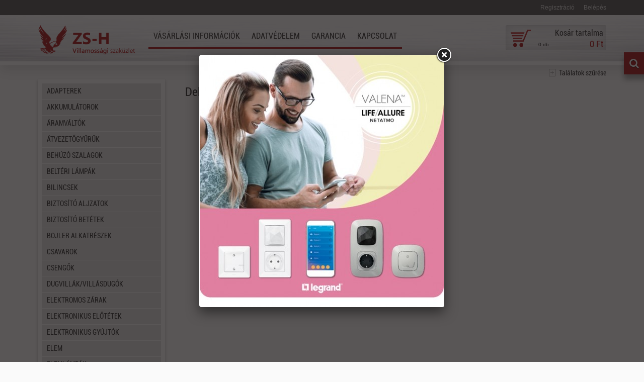

--- FILE ---
content_type: text/html; charset=utf-8
request_url: https://zsh.hu/delux-e27-ws-c202058
body_size: 21694
content:
<!DOCTYPE html>
<html>
<head>
    <base href="/" />
	<meta http-equiv="content-language" content="hu"/>
	<meta http-equiv="Content-Type" content="text/html; charset=utf-8" />
	<meta http-equiv="X-UA-Compatible" content="IE=edge,chrome=1" />
	<meta name="viewport" content="width=device-width, initial-scale=1.0, maximum-scale=1.0, user-scalable=no" />
	<title>ZSH Webshop | villanyszerelési anyagok</title>
	<meta name="keywords" content="kábelek, izzók" />
	<meta name="news_keywords" content="" />
	<meta name="description" content="" />
	<meta name="SKYPE_TOOLBAR" content="SKYPE_TOOLBAR_PARSER_COMPATIBLE" />
	
	<link href="/favicon.ico" rel="shortcut icon" type="image/x-icon" />
	<link href="/apple-touch-icon.png" rel="apple-touch-icon" />
	<link href="/apple-touch-icon.png" rel="apple-touch-icon-precomposed" />
        
	<meta property="og:type" content="product"/>
	<meta property="og:title" content="ZSH Webshop | villanyszerelési anyagok"/>
	<meta property="og:url" content="https://zsh.hu/delux-e27-ws-c202058"/>
	<meta property="og:image" content="https://zsh.huimages/fb_logo.png"/>
	<meta property="og:site_name" content="ZSH Webshop"/>
	<meta property="fb:admins" content=""/>
	<meta property="og:description" content=""/>

	<link href="/favicon.ico" rel="shortcut icon" type="image/x-icon" />
	<link href="/css/normalize.css" rel="stylesheet" type="text/css" />
	<link href="/css/bootstrap-grid.css" rel="stylesheet" type="text/css" />
	<link href="/css/fonts/fonts.css" rel="stylesheet" type="text/css" />
	<link href="/css/fonts/font-awesome.css" rel="stylesheet" type="text/css" />
	<link href="/css/cubeslider.css" rel="stylesheet" />
	<link href="/css/jquery.bxslider.css" rel="stylesheet" />
	<link href="/css/global.css" rel="stylesheet" type="text/css" />
	<link href="/css/webshop.css" rel="stylesheet" type="text/css" />
	<link href="/css/respo.css" rel="stylesheet" type="text/css" />
	<link href="/css/cloud-zoom.css" rel="stylesheet" type="text/css" />
	<link href="/css/skins/ie7/skin.css" rel="stylesheet" type="text/css" />
	<link href="/css/jquery-ui-1.10.4.custom.min.css" rel="stylesheet" type="text/css" />
	<link href="/js/fancybox/jquery.fancybox.css" rel="stylesheet" type="text/css" media="screen" />
	<!--[if IE 6]>
	<link href="/css/global_ie6.css" rel="stylesheet" type="text/css" />
	<![endif]-->
	<!--[if IE 7]>
	<link href="/css/global_ie7.css" rel="stylesheet" type="text/css" />
	<![endif]-->
	<!--[if IE 8]>
	<link href="/css/global_ie8.css" rel="stylesheet" type="text/css" />
	<![endif]-->
	<script type="text/javascript" src="/js/jquery-1.10.1.min.js"></script>
	<script type="text/javascript" src="/js/jquery-ui-1.10.4.custom.min.js"></script>
	<script type="text/javascript" src="/js/jquery.easing.1.3.js"></script>
	<script type="text/javascript" src="/js/jquery.numeric.min.js"></script>
	<script type="text/javascript" src="/js/cubeslider-min.js" charset="utf-8"></script>
	<script type="text/javascript" src="/js/jquery.bxslider.min.js" charset="utf-8"></script>
	<script type="text/javascript" src="/js/jquery.swfobject.1-1-1.min.js"></script>
	<script type="text/javascript" src="/js/iscroll.js"></script>
	<script type="text/javascript" src="/js/jquery.fitvids.js"></script>
	<script type="text/javascript" src="/js/jquery.mousewheel-3.0.6.pack.js"></script>
	<script type="text/javascript" src="/js/fancybox/jquery.fancybox.pack.js"></script>
	<script type="text/javascript" src="/js/jquery.jSonComments.min.js"></script>
	<script type="text/javascript" src="/js/jquery.unveil.min.js"></script>
	<script type="text/javascript" src="/js/cloud-zoom.1.0.2.min.js"></script>	
	<script type="text/javascript" src="/js/init.js"></script>
	<script type="text/javascript">
	$(document).ready(function(){
		$.fancybox({
			padding			: 0,
			content			: '<img class="no-flex" src="/images/landing/4951_netatmo valena life allure..jpg" alt="hirdetés" width="485" height="500" >',
			transitionIn	: 'elastic',
			transitionOut	: 'elastic',
			overlayColor    : '#000',
			overlayOpacity  : '0.6',
			type			: 'html'
		});
	});
	</script>
	
</head>

<body id="top" style="background:#fafafa url(/images/body.jpg) top center no-repeat fixed;">

<div id="fb-root"></div>
<script>(function(d, s, id) {
  var js, fjs = d.getElementsByTagName(s)[0];
  if (d.getElementById(id)) return;
  js = d.createElement(s); js.id = id;
  js.src = "//connect.facebook.net/en_US/sdk.js#xfbml=1&appId=1402805380008840&version=v2.0";
  fjs.parentNode.insertBefore(js, fjs);
}(document, 'script', 'facebook-jssdk'));</script>


	<div id="dialog-message"></div>
	<div id="dialog-order"></div>
	<a id="currentHref" href=""></a>
	
<nav class="mobile-menu">
	<button type="button" class="collapse-button" data-csere="class" data-toggle="mobile-menu-open" data-target="body">
		<i class="icon-reorder"></i>
		<span class="collapse-title">MENÜ</span>
	</button>
	<div class="mobile-menu-inner">
		<div class="mobile-menu-logo">
			<a href="/">
				<img src="/images/global/mobile-menu-logo.png" alt="" class="flex-img" />
			</a>
		</div>
					<div class='menu menu-mobile'>
            	<ul class='menu_level_0'>
    	    
                    <li class=' menuitem caption_menu_0 root_menu'>
				<div class="aktiv">
				                	<a href="/vasarlasi-informaciok" target="_self">
        																				<span class="menutext">Vásárlási információk</span>
					
					</a>
								</div>
                        </li>
                    <li class=' menuitem caption_menu_0 root_menu'>
				<div class="aktiv">
				                	<a href="/adatvedelem" target="_self">
        																				<span class="menutext">Adatvédelem</span>
					
					</a>
								</div>
                        </li>
                    <li class=' menuitem caption_menu_0 root_menu'>
				<div class="aktiv">
				                	<a href="/garancia" target="_self">
        																				<span class="menutext">Garancia</span>
					
					</a>
								</div>
                        </li>
                    <li class=' menuitem caption_menu_0 root_menu'>
				<div class="aktiv">
				                	<a href="/kapcsolat" target="_self">
        																				<span class="menutext">Kapcsolat</span>
					
					</a>
								</div>
                        </li>
                </ul>
        </div>
    	</div>
</nav>
<div class="mobile-overlay animate-all" data-csere="class" data-toggle="mobile-menu-open" data-target="body"></div>
	
<div class="inner-body">

		<div class='module szoveg_szuro_modul search'>
			<div class='module_container'>
		
<form name="kereses" method="get" action="/index.php">
	<input type="hidden" name="menu" value="webshop" />
	<input type="text" name="szoveg" class="search_field"  placeholder="Keresés" />
	<button class="search_button" type="submit">
		<i class="icon-search"></i>
	</button>
</form>
			</div>
		</div>
		
<div class="top_account">
	<div class="container">
        <div class="pull-left top_account_bal">
                    </div>
        <div class="pull-right top_account_jobb">
    	    		<a href="/regisztracio">Regisztráció</a>
    		<a href="/login">Belépés</a>
    	       </div>
   </div>
</div>

<div class="top-menu-holder">
    <div class="container">
	    		<div class="almenu cf">
									</div>
    </div>
</div>

<div class="top-holder-bg"></div>

<header class="top-holder">
	<div class="container">
		<div class="top">
        
				<div class="logo">
					<a href="https://zsh.hu/">
						<img src="/images/global/logo.png" class="flex-img" />
					</a>
				</div>
            
            
            			<div class='module kiskosar'>
			<div class='module_container'>
		
<img src="/images/webshop/kiskosar.png" class="kiskosar-bg" />

<div class="kiskosar_tartalom" id="kiskosar" onclick="document.location.href='rendeles'">
	<!--{"fej":{"penznem":[]},"tetelek":[],"sum":{"darabSum":0,"nettoSum":0,"bruttoSum":0}}-->
	<input class='kosar_tartalom' type='hidden' value='{"fej":{"penznem":[]},"tetelek":[],"sum":{"darabSum":0,"nettoSum":0,"bruttoSum":0}}' />
    <h5>Kosár tartalma</h5>
	<div class="kiskosar_osszeg"><span></span></div>
	<div class="kiskosar_darab_termek"><font></font></div>

	<div class="ingyenes_ertekhatar">
		<span>Elérted az <font>ingyenes</font> kiszállítási értékhatárt!</span>
		<span class='rejtett'><font>0 Ft</font> az <b>ingyenes</b> kiszállításig!</span>
	</div>
    <button class="kiskosar_button" onclick="document.location.href='rendeles'">
    	<i class="icon-shopping-cart"></i>
    </button>
</div>

<div class="kiskosar-termekek">
    <div class="kiskosar-termekek-inner">
        <div class="scroll-area">
            <div id="kiskosar-termekek-loader">
            </div>
        </div>
        <div class="kiskosar-termekek-gomb">
            <a href="rendeles">
                <i class="icon-shopping-cart"></i>
                Tovább a fizetéshez
            </a>
        </div>
    </div>
</div>
			</div>
		</div>
		
				<div class="fomenu cf" id="menu">
								<div class='menu menu-top-left'>
            	<ul class='menu_level_0'>
    	    
                    <li class=' menuitem caption_menu_0 root_menu'>
				<div class="aktiv">
				                	<a href="/vasarlasi-informaciok" target="_self">
        																				<span class="menutext">Vásárlási információk</span>
					
					</a>
								</div>
                        </li>
                    <li class=' menuitem caption_menu_0 root_menu'>
				<div class="aktiv">
				                	<a href="/adatvedelem" target="_self">
        																				<span class="menutext">Adatvédelem</span>
					
					</a>
								</div>
                        </li>
                    <li class=' menuitem caption_menu_0 root_menu'>
				<div class="aktiv">
				                	<a href="/garancia" target="_self">
        																				<span class="menutext">Garancia</span>
					
					</a>
								</div>
                        </li>
                    <li class=' menuitem caption_menu_0 root_menu'>
				<div class="aktiv">
				                	<a href="/kapcsolat" target="_self">
        																				<span class="menutext">Kapcsolat</span>
					
					</a>
								</div>
                        </li>
                </ul>
        </div>
    	            </div>            
			
		</div>
	</div>
</header>

<section class="content-holder">
	<div class="container">
        
                <div class="row">
            <div class="hidden-xs col-sm-5 col-md-4 col-lg-3">
                			<div class='menu menu-left'>
            	<ul class='menu_level_0'>
    	    
                    <li class=' menuitem caption_menu_0 root_menu'>
				<div class="aktiv">
				                	<a href="/adapterek-ws-c201913">
        																				<span class="menutext">Adapterek <span class='badge'>1</span></span>
					
					</a>
								</div>
                	<ul class='menu_level_1 almenuHolder'>
    	    
                    <li class=' menuitem caption_menu_1 '>
				<div class="aktiv">
				                	<a href="/halozati-adapterek-ws-c201914">
        																				<span class="menutext">Hálózati adapterek <span class='badge'>1</span></span>
					
					</a>
								</div>
                        </li>
                    <li class=' menuitem caption_menu_1 '>
				<div class="aktiv">
				                	<a href="/utazo-adapterek-ws-c201915">
        																				<span class="menutext">Utazó adapterek <span class='badge'>2</span></span>
					
					</a>
								</div>
                        </li>
                </ul>
                </li>
                    <li class=' menuitem caption_menu_0 root_menu'>
				<div class="aktiv">
				                	<a href="/akkumulatorok-ws-c201916">
        																				<span class="menutext">Akkumulátorok <span class='badge'>1</span></span>
					
					</a>
								</div>
                	<ul class='menu_level_1 almenuHolder'>
    	    
                    <li class=' menuitem caption_menu_1 '>
				<div class="aktiv">
				                	<a href="/12v">
        																				<span class="menutext">12V</span>
					
					</a>
								</div>
                        </li>
                    <li class=' menuitem caption_menu_1 '>
				<div class="aktiv">
				                	<a href="/6v-ws-c201918">
        																				<span class="menutext">6V <span class='badge'>2</span></span>
					
					</a>
								</div>
                        </li>
                </ul>
                </li>
                    <li class=' menuitem caption_menu_0 root_menu'>
				<div class="aktiv">
				                	<a href="/aramvaltok-ws-c201919">
        																				<span class="menutext">Áramváltók <span class='badge'>1</span></span>
					
					</a>
								</div>
                	<ul class='menu_level_1 almenuHolder'>
    	    
                    <li class=' menuitem caption_menu_1 '>
				<div class="aktiv">
				                	<a href="/amt-ws-c201920">
        																				<span class="menutext">AMT <span class='badge'>3</span></span>
					
					</a>
								</div>
                        </li>
                    <li class=' menuitem caption_menu_1 '>
				<div class="aktiv">
				                	<a href="/mak-ws-c201921">
        																				<span class="menutext">MAK <span class='badge'>1</span></span>
					
					</a>
								</div>
                        </li>
                    <li class=' menuitem caption_menu_1 '>
				<div class="aktiv">
				                	<a href="/schneider-ws-c201922">
        																				<span class="menutext">Schneider <span class='badge'>4</span></span>
					
					</a>
								</div>
                        </li>
                </ul>
                </li>
                    <li class=' menuitem caption_menu_0 root_menu'>
				<div class="aktiv">
				                	<a href="/atvezetogyuruk-ws-c201923">
        																				<span class="menutext">Átvezetőgyűrűk <span class='badge'>1</span></span>
					
					</a>
								</div>
                	<ul class='menu_level_1 almenuHolder'>
    	    
                    <li class=' menuitem caption_menu_1 '>
				<div class="aktiv">
				                	<a href="/atvezetogyuruk-ws-c201924">
        																				<span class="menutext">Átvezetőgyűrűk <span class='badge'>3</span></span>
					
					</a>
								</div>
                        </li>
                </ul>
                </li>
                    <li class=' menuitem caption_menu_0 root_menu'>
				<div class="aktiv">
				                	<a href="/behuzo-szalagok-ws-c201925">
        																				<span class="menutext">Behúzó szalagok <span class='badge'>1</span></span>
					
					</a>
								</div>
                	<ul class='menu_level_1 almenuHolder'>
    	    
                    <li class=' menuitem caption_menu_1 '>
				<div class="aktiv">
				                	<a href="/fem-spiral-ws-c201926">
        																				<span class="menutext">Fém spirál <span class='badge'>6</span></span>
					
					</a>
								</div>
                        </li>
                    <li class=' menuitem caption_menu_1 '>
				<div class="aktiv">
				                	<a href="/horganyzott-fem-ws-c201927">
        																				<span class="menutext">Horganyzott fém <span class='badge'>6</span></span>
					
					</a>
								</div>
                        </li>
                    <li class=' menuitem caption_menu_1 '>
				<div class="aktiv">
				                	<a href="/lapos-fem-ws-c201928">
        																				<span class="menutext">Lapos fém <span class='badge'>6</span></span>
					
					</a>
								</div>
                        </li>
                    <li class=' menuitem caption_menu_1 '>
				<div class="aktiv">
				                	<a href="/muanyag-ws-c201929">
        																				<span class="menutext">Műanyag <span class='badge'>13</span></span>
					
					</a>
								</div>
                        </li>
                </ul>
                </li>
                    <li class=' menuitem caption_menu_0 root_menu'>
				<div class="aktiv">
				                	<a href="/belteri-lampak-ws-c201930">
        																				<span class="menutext">Beltéri lámpák <span class='badge'>1</span></span>
					
					</a>
								</div>
                	<ul class='menu_level_1 almenuHolder'>
    	    
                    <li class=' menuitem caption_menu_1 '>
				<div class="aktiv">
				                	<a href="/allo-lampak-ws-c201931">
        																				<span class="menutext">Álló lámpák <span class='badge'>1</span></span>
					
					</a>
								</div>
                        </li>
                    <li class=' menuitem caption_menu_1 '>
				<div class="aktiv">
				                	<a href="/almennyezetbe-butorba-epitheto-lampak-ws-c201932">
        																				<span class="menutext">Álmennyezetbe/bútorba építhető lámpák <span class='badge'>103</span></span>
					
					</a>
								</div>
                        </li>
                    <li class=' menuitem caption_menu_1 '>
				<div class="aktiv">
				                	<a href="/asztali-lampak-ws-c201933">
        																				<span class="menutext">Asztali lámpák <span class='badge'>7</span></span>
					
					</a>
								</div>
                        </li>
                    <li class=' menuitem caption_menu_1 '>
				<div class="aktiv">
				                	<a href="/fali-es-mennyezeti-lampak-ws-c201934">
        																				<span class="menutext">Fali és mennyezeti lámpák <span class='badge'>87</span></span>
					
					</a>
								</div>
                        </li>
                    <li class=' menuitem caption_menu_1 '>
				<div class="aktiv">
				                	<a href="/fuggesztett-lampak-csillarok-ws-c201935">
        																				<span class="menutext">Függesztett lámpák/csillárok <span class='badge'>1</span></span>
					
					</a>
								</div>
                        </li>
                    <li class=' menuitem caption_menu_1 '>
				<div class="aktiv">
				                	<a href="/furdoszobai-lampak">
        																				<span class="menutext">Fürdőszobai lámpák</span>
					
					</a>
								</div>
                        </li>
                    <li class=' menuitem caption_menu_1 '>
				<div class="aktiv">
				                	<a href="/potburak-ws-c201937">
        																				<span class="menutext">Pótbúrák <span class='badge'>2</span></span>
					
					</a>
								</div>
                        </li>
                    <li class=' menuitem caption_menu_1 '>
				<div class="aktiv">
				                	<a href="/spot-lampak-ws-c201938">
        																				<span class="menutext">Spot lámpák <span class='badge'>12</span></span>
					
					</a>
								</div>
                        </li>
                    <li class=' menuitem caption_menu_1 '>
				<div class="aktiv">
				                	<a href="/tartozekok-ws-c201939">
        																				<span class="menutext">Tartozékok <span class='badge'>5</span></span>
					
					</a>
								</div>
                        </li>
                    <li class=' menuitem caption_menu_1 '>
				<div class="aktiv">
				                	<a href="/veszvilagitok-ws-c201940">
        																				<span class="menutext">Vészvilágítók <span class='badge'>7</span></span>
					
					</a>
								</div>
                        </li>
                </ul>
                </li>
                    <li class=' menuitem caption_menu_0 root_menu'>
				<div class="aktiv">
				                	<a href="/bilincsek-ws-c201941">
        																				<span class="menutext">Bilincsek <span class='badge'>1</span></span>
					
					</a>
								</div>
                	<ul class='menu_level_1 almenuHolder'>
    	    
                    <li class=' menuitem caption_menu_1 '>
				<div class="aktiv">
				                	<a href="/bxm">
        																				<span class="menutext">BXM</span>
					
					</a>
								</div>
                        </li>
                    <li class=' menuitem caption_menu_1 '>
				<div class="aktiv">
				                	<a href="/faoszlophoz-ws-c201943">
        																				<span class="menutext">Faoszlophoz <span class='badge'>4</span></span>
					
					</a>
								</div>
                        </li>
                    <li class=' menuitem caption_menu_1 '>
				<div class="aktiv">
				                	<a href="/kabelszoritok-ws-c201944">
        																				<span class="menutext">Kábelszorítók <span class='badge'>6</span></span>
					
					</a>
								</div>
                        </li>
                    <li class=' menuitem caption_menu_1 '>
				<div class="aktiv">
				                	<a href="/mukb-csobilincsek">
        																				<span class="menutext">MŰKB csőbilincsek</span>
					
					</a>
								</div>
                        </li>
                    <li class=' menuitem caption_menu_1 '>
				<div class="aktiv">
				                	<a href="/obo-bbs-ws-c201946">
        																				<span class="menutext">Obo BBS <span class='badge'>1</span></span>
					
					</a>
								</div>
                        </li>
                    <li class=' menuitem caption_menu_1 '>
				<div class="aktiv">
				                	<a href="/obo-csobilincsek-ws-c201947">
        																				<span class="menutext">Obo csőbilincsek <span class='badge'>15</span></span>
					
					</a>
								</div>
                        </li>
                    <li class=' menuitem caption_menu_1 '>
				<div class="aktiv">
				                	<a href="/obo-huzasmentesitok-ws-c201948">
        																				<span class="menutext">Obo húzásmentesítők <span class='badge'>1</span></span>
					
					</a>
								</div>
                        </li>
                    <li class=' menuitem caption_menu_1 '>
				<div class="aktiv">
				                	<a href="/obo-kabelrogzito-bilincsek-ws-c201949">
        																				<span class="menutext">Obo kábelrögzítő bilincsek <span class='badge'>5</span></span>
					
					</a>
								</div>
                        </li>
                    <li class=' menuitem caption_menu_1 '>
				<div class="aktiv">
				                	<a href="/szegelheto-felbilincsek-ws-c201950">
        																				<span class="menutext">Szegelhető félbilincsek <span class='badge'>7</span></span>
					
					</a>
								</div>
                        </li>
                    <li class=' menuitem caption_menu_1 '>
				<div class="aktiv">
				                	<a href="/tetotartok-ws-c201951">
        																				<span class="menutext">Tetőtartók <span class='badge'>8</span></span>
					
					</a>
								</div>
                        </li>
                    <li class=' menuitem caption_menu_1 '>
				<div class="aktiv">
				                	<a href="/univolt-csobilincsek-ws-c201952">
        																				<span class="menutext">Univolt csőbilincsek <span class='badge'>3</span></span>
					
					</a>
								</div>
                        </li>
                    <li class=' menuitem caption_menu_1 '>
				<div class="aktiv">
				                	<a href="/xbs-csobilincsek-ws-c201953">
        																				<span class="menutext">XBS csőbilincsek <span class='badge'>6</span></span>
					
					</a>
								</div>
                        </li>
                </ul>
                </li>
                    <li class=' menuitem caption_menu_0 root_menu'>
				<div class="aktiv">
				                	<a href="/biztosito-aljzatok-ws-c201954">
        																				<span class="menutext">Biztosító aljzatok <span class='badge'>1</span></span>
					
					</a>
								</div>
                	<ul class='menu_level_1 almenuHolder'>
    	    
                    <li class=' menuitem caption_menu_1 '>
				<div class="aktiv">
				                	<a href="/diazed-neozed-aljzatok-tartozekok-ws-c201955">
        																				<span class="menutext">Diazed/neozed aljzatok+tartozékok <span class='badge'>11</span></span>
					
					</a>
								</div>
                        </li>
                    <li class=' menuitem caption_menu_1 '>
				<div class="aktiv">
				                	<a href="/keses-aljzatok-ws-c201956">
        																				<span class="menutext">Késes aljzatok <span class='badge'>2</span></span>
					
					</a>
								</div>
                        </li>
                    <li class=' menuitem caption_menu_1 '>
				<div class="aktiv">
				                	<a href="/szakaszolos-biztosito-aljzatok-ws-c201957">
        																				<span class="menutext">Szakaszolós biztosító aljzatok <span class='badge'>11</span></span>
					
					</a>
								</div>
                        </li>
                    <li class=' menuitem caption_menu_1 '>
				<div class="aktiv">
				                	<a href="/tartozekok">
        																				<span class="menutext">Tartozékok</span>
					
					</a>
								</div>
                        </li>
                </ul>
                </li>
                    <li class=' menuitem caption_menu_0 root_menu'>
				<div class="aktiv">
				                	<a href="/biztosito-betetek-ws-c201959">
        																				<span class="menutext">Biztosító betétek <span class='badge'>1</span></span>
					
					</a>
								</div>
                	<ul class='menu_level_1 almenuHolder'>
    	    
                    <li class=' menuitem caption_menu_1 '>
				<div class="aktiv">
				                	<a href="/10x38mm-betetek-ws-c201960">
        																				<span class="menutext">10x38mm betétek <span class='badge'>10</span></span>
					
					</a>
								</div>
                        </li>
                    <li class=' menuitem caption_menu_1 '>
				<div class="aktiv">
				                	<a href="/14x51mm-olvado-betetek-ws-c201961">
        																				<span class="menutext">14x51mm olvadó betétek <span class='badge'>16</span></span>
					
					</a>
								</div>
                        </li>
                    <li class=' menuitem caption_menu_1 '>
				<div class="aktiv">
				                	<a href="/22x58mm-betetek-ws-c201962">
        																				<span class="menutext">22x58mm betétek <span class='badge'>14</span></span>
					
					</a>
								</div>
                        </li>
                    <li class=' menuitem caption_menu_1 '>
				<div class="aktiv">
				                	<a href="/8-5x31-5mm-olvado-betetek-ws-c201963">
        																				<span class="menutext">8.5X31.5mm olvadó betétek <span class='badge'>2</span></span>
					
					</a>
								</div>
                        </li>
                    <li class=' menuitem caption_menu_1 '>
				<div class="aktiv">
				                	<a href="/bussmann-keses-betetek-ws-c201964">
        																				<span class="menutext">Bussmann késes betétek <span class='badge'>3</span></span>
					
					</a>
								</div>
                        </li>
                    <li class=' menuitem caption_menu_1 '>
				<div class="aktiv">
				                	<a href="/diazed-olvado-betetek-ws-c201965">
        																				<span class="menutext">Diazed olvadó betétek <span class='badge'>21</span></span>
					
					</a>
								</div>
                        </li>
                    <li class=' menuitem caption_menu_1 '>
				<div class="aktiv">
				                	<a href="/eti-keses-betetek-ws-c201966">
        																				<span class="menutext">Eti késes betétek <span class='badge'>4</span></span>
					
					</a>
								</div>
                        </li>
                    <li class=' menuitem caption_menu_1 '>
				<div class="aktiv">
				                	<a href="/ferraz-keses-betetek-ws-c201967">
        																				<span class="menutext">Ferraz késes betétek <span class='badge'>1</span></span>
					
					</a>
								</div>
                        </li>
                    <li class=' menuitem caption_menu_1 '>
				<div class="aktiv">
				                	<a href="/kiszedo-fogo-keses-betetekhez-ws-c201968">
        																				<span class="menutext">Kiszedő fogó késes betétekhez <span class='badge'>1</span></span>
					
					</a>
								</div>
                        </li>
                    <li class=' menuitem caption_menu_1 '>
				<div class="aktiv">
				                	<a href="/neozed-betetek-ws-c201969">
        																				<span class="menutext">Neozed betétek <span class='badge'>6</span></span>
					
					</a>
								</div>
                        </li>
                    <li class=' menuitem caption_menu_1 '>
				<div class="aktiv">
				                	<a href="/schneider-keses-betetek-ws-c201970">
        																				<span class="menutext">Schneider késes betétek <span class='badge'>3</span></span>
					
					</a>
								</div>
                        </li>
                    <li class=' menuitem caption_menu_1 '>
				<div class="aktiv">
				                	<a href="/stilo-keses-betetek-ws-c201971">
        																				<span class="menutext">Stilo késes betétek <span class='badge'>8</span></span>
					
					</a>
								</div>
                        </li>
                    <li class=' menuitem caption_menu_1 '>
				<div class="aktiv">
				                	<a href="/tytan-ws-c201972">
        																				<span class="menutext">Tytan <span class='badge'>2</span></span>
					
					</a>
								</div>
                        </li>
                    <li class=' menuitem caption_menu_1 '>
				<div class="aktiv">
				                	<a href="/xbs-keses-betetek-ws-c201973">
        																				<span class="menutext">XBS késes betétek <span class='badge'>10</span></span>
					
					</a>
								</div>
                        </li>
                </ul>
                </li>
                    <li class=' menuitem caption_menu_0 root_menu'>
				<div class="aktiv">
				                	<a href="/bojler-alkatreszek-ws-c201974">
        																				<span class="menutext">Bojler Alkatrészek <span class='badge'>1</span></span>
					
					</a>
								</div>
                	<ul class='menu_level_1 almenuHolder'>
    	    
                    <li class=' menuitem caption_menu_1 '>
				<div class="aktiv">
				                	<a href="/alaplapok-ws-c201975">
        																				<span class="menutext">Alaplapok <span class='badge'>6</span></span>
					
					</a>
								</div>
                        </li>
                    <li class=' menuitem caption_menu_1 '>
				<div class="aktiv">
				                	<a href="/anodok-ws-c201976">
        																				<span class="menutext">Anódok <span class='badge'>9</span></span>
					
					</a>
								</div>
                        </li>
                    <li class=' menuitem caption_menu_1 '>
				<div class="aktiv">
				                	<a href="/futobetetek-ws-c201977">
        																				<span class="menutext">Fűtőbetétek <span class='badge'>20</span></span>
					
					</a>
								</div>
                        </li>
                    <li class=' menuitem caption_menu_1 '>
				<div class="aktiv">
				                	<a href="/hofokszabalyzok-ws-c201978">
        																				<span class="menutext">Hőfokszabályzók <span class='badge'>3</span></span>
					
					</a>
								</div>
                        </li>
                    <li class=' menuitem caption_menu_1 '>
				<div class="aktiv">
				                	<a href="/hokorlatozok-ws-c201979">
        																				<span class="menutext">Hőkorlátozók <span class='badge'>3</span></span>
					
					</a>
								</div>
                        </li>
                    <li class=' menuitem caption_menu_1 '>
				<div class="aktiv">
				                	<a href="/tartozekok-ws-c201980">
        																				<span class="menutext">Tartozékok <span class='badge'>7</span></span>
					
					</a>
								</div>
                        </li>
                    <li class=' menuitem caption_menu_1 '>
				<div class="aktiv">
				                	<a href="/tomitesek-ws-c201981">
        																				<span class="menutext">Tömítések <span class='badge'>11</span></span>
					
					</a>
								</div>
                        </li>
                </ul>
                </li>
                    <li class=' menuitem caption_menu_0 root_menu'>
				<div class="aktiv">
				                	<a href="/csavarok-ws-c201982">
        																				<span class="menutext">Csavarok <span class='badge'>1</span></span>
					
					</a>
								</div>
                	<ul class='menu_level_1 almenuHolder'>
    	    
                    <li class=' menuitem caption_menu_1 '>
				<div class="aktiv">
				                	<a href="/alatetek-ws-c201983">
        																				<span class="menutext">Alátétek <span class='badge'>16</span></span>
					
					</a>
								</div>
                        </li>
                    <li class=' menuitem caption_menu_1 '>
				<div class="aktiv">
				                	<a href="/allvanycsavar-ws-c201984">
        																				<span class="menutext">Állványcsavar <span class='badge'>17</span></span>
					
					</a>
								</div>
                        </li>
                    <li class=' menuitem caption_menu_1 '>
				<div class="aktiv">
				                	<a href="/csavaranyak-ws-c201985">
        																				<span class="menutext">Csavaranyák <span class='badge'>13</span></span>
					
					</a>
								</div>
                        </li>
                    <li class=' menuitem caption_menu_1 '>
				<div class="aktiv">
				                	<a href="/egyeb-ws-c201986">
        																				<span class="menutext">Egyéb <span class='badge'>1</span></span>
					
					</a>
								</div>
                        </li>
                    <li class=' menuitem caption_menu_1 '>
				<div class="aktiv">
				                	<a href="/gipszkarton-ws-c201987">
        																				<span class="menutext">Gipszkarton <span class='badge'>8</span></span>
					
					</a>
								</div>
                        </li>
                    <li class=' menuitem caption_menu_1 '>
				<div class="aktiv">
				                	<a href="/gyorsepitok-ws-c201988">
        																				<span class="menutext">Gyorsépítők <span class='badge'>74</span></span>
					
					</a>
								</div>
                        </li>
                    <li class=' menuitem caption_menu_1 '>
				<div class="aktiv">
				                	<a href="/hintahorog-lampahorog-ws-c201989">
        																				<span class="menutext">Hintahorog/lámpahorog <span class='badge'>6</span></span>
					
					</a>
								</div>
                        </li>
                    <li class=' menuitem caption_menu_1 '>
				<div class="aktiv">
				                	<a href="/kozcsavarok-anyak-ws-c201990">
        																				<span class="menutext">Közcsavarok/anyák <span class='badge'>1</span></span>
					
					</a>
								</div>
                        </li>
                    <li class=' menuitem caption_menu_1 '>
				<div class="aktiv">
				                	<a href="/menetes-szarak-ws-c201991">
        																				<span class="menutext">Menetes szárak <span class='badge'>11</span></span>
					
					</a>
								</div>
                        </li>
                    <li class=' menuitem caption_menu_1 '>
				<div class="aktiv">
				                	<a href="/menetesszar-toldok-ws-c201992">
        																				<span class="menutext">Menetesszár toldók <span class='badge'>10</span></span>
					
					</a>
								</div>
                        </li>
                    <li class=' menuitem caption_menu_1 '>
				<div class="aktiv">
				                	<a href="/metrikus-ws-c201993">
        																				<span class="menutext">Metrikus <span class='badge'>12</span></span>
					
					</a>
								</div>
                        </li>
                    <li class=' menuitem caption_menu_1 '>
				<div class="aktiv">
				                	<a href="/opel-ws-c201994">
        																				<span class="menutext">OPEL <span class='badge'>3</span></span>
					
					</a>
								</div>
                        </li>
                    <li class=' menuitem caption_menu_1 '>
				<div class="aktiv">
				                	<a href="/plombacsavarok-ws-c201995">
        																				<span class="menutext">Plombacsavarok <span class='badge'>2</span></span>
					
					</a>
								</div>
                        </li>
                </ul>
                </li>
                    <li class=' menuitem caption_menu_0 root_menu'>
				<div class="aktiv">
				                	<a href="/csengok-ws-c201996">
        																				<span class="menutext">Csengők <span class='badge'>1</span></span>
					
					</a>
								</div>
                	<ul class='menu_level_1 almenuHolder'>
    	    
                    <li class=' menuitem caption_menu_1 '>
				<div class="aktiv">
				                	<a href="/jelzokurtok-ws-c201997">
        																				<span class="menutext">Jelzőkürtök <span class='badge'>2</span></span>
					
					</a>
								</div>
                        </li>
                    <li class=' menuitem caption_menu_1 '>
				<div class="aktiv">
				                	<a href="/trafok-ws-c201998">
        																				<span class="menutext">Trafók <span class='badge'>1</span></span>
					
					</a>
								</div>
                        </li>
                    <li class=' menuitem caption_menu_1 '>
				<div class="aktiv">
				                	<a href="/vezetek-nelkuli-ws-c201999">
        																				<span class="menutext">Vezeték nélküli <span class='badge'>23</span></span>
					
					</a>
								</div>
                        </li>
                    <li class=' menuitem caption_menu_1 '>
				<div class="aktiv">
				                	<a href="/vezetekes-ws-c202000">
        																				<span class="menutext">Vezetékes <span class='badge'>12</span></span>
					
					</a>
								</div>
                        </li>
                </ul>
                </li>
                    <li class=' menuitem caption_menu_0 root_menu'>
				<div class="aktiv">
				                	<a href="/dugvillak-villasdugok-ws-c202001">
        																				<span class="menutext">Dugvillák/Villásdugók <span class='badge'>1</span></span>
					
					</a>
								</div>
                	<ul class='menu_level_1 almenuHolder'>
    	    
                    <li class=' menuitem caption_menu_1 '>
				<div class="aktiv">
				                	<a href="/24-42v-gyenge-aramu-ws-c202002">
        																				<span class="menutext">24/42V gyenge áramú <span class='badge'>1</span></span>
					
					</a>
								</div>
                        </li>
                    <li class=' menuitem caption_menu_1 '>
				<div class="aktiv">
				                	<a href="/fi-relevel-ws-c202003">
        																				<span class="menutext">Fi-relével <span class='badge'>1</span></span>
					
					</a>
								</div>
                        </li>
                    <li class=' menuitem caption_menu_1 '>
				<div class="aktiv">
				                	<a href="/gumirozott-ws-c202004">
        																				<span class="menutext">Gumírozott <span class='badge'>11</span></span>
					
					</a>
								</div>
                        </li>
                    <li class=' menuitem caption_menu_1 '>
				<div class="aktiv">
				                	<a href="/kapcsoloval-ws-c202005">
        																				<span class="menutext">Kapcsolóval <span class='badge'>3</span></span>
					
					</a>
								</div>
                        </li>
                    <li class=' menuitem caption_menu_1 '>
				<div class="aktiv">
				                	<a href="/muanyag-ws-c202006">
        																				<span class="menutext">Műanyag <span class='badge'>34</span></span>
					
					</a>
								</div>
                        </li>
                </ul>
                </li>
                    <li class=' menuitem caption_menu_0 root_menu'>
				<div class="aktiv">
				                	<a href="/elektromos-zarak-ws-c202007">
        																				<span class="menutext">Elektromos zárak <span class='badge'>1</span></span>
					
					</a>
								</div>
                	<ul class='menu_level_1 almenuHolder'>
    	    
                    <li class=' menuitem caption_menu_1 '>
				<div class="aktiv">
				                	<a href="/elektromagnesek-ws-c202008">
        																				<span class="menutext">Elektromágnesek <span class='badge'>3</span></span>
					
					</a>
								</div>
                        </li>
                    <li class=' menuitem caption_menu_1 '>
				<div class="aktiv">
				                	<a href="/impulzusos-ws-c202009">
        																				<span class="menutext">Impulzusos <span class='badge'>3</span></span>
					
					</a>
								</div>
                        </li>
                    <li class=' menuitem caption_menu_1 '>
				<div class="aktiv">
				                	<a href="/normal-ws-c202010">
        																				<span class="menutext">Normál <span class='badge'>4</span></span>
					
					</a>
								</div>
                        </li>
                </ul>
                </li>
                    <li class=' menuitem caption_menu_0 root_menu'>
				<div class="aktiv">
				                	<a href="/elektronikus-elotetek-ws-c202011">
        																				<span class="menutext">Elektronikus előtétek <span class='badge'>1</span></span>
					
					</a>
								</div>
                	<ul class='menu_level_1 almenuHolder'>
    	    
                    <li class=' menuitem caption_menu_1 '>
				<div class="aktiv">
				                	<a href="/femhalogen-izzokhoz-ws-c202012">
        																				<span class="menutext">Fémhalogén izzókhoz <span class='badge'>9</span></span>
					
					</a>
								</div>
                        </li>
                    <li class=' menuitem caption_menu_1 '>
				<div class="aktiv">
				                	<a href="/fenycsovekhez-ws-c202013">
        																				<span class="menutext">Fénycsövekhez <span class='badge'>43</span></span>
					
					</a>
								</div>
                        </li>
                    <li class=' menuitem caption_menu_1 '>
				<div class="aktiv">
				                	<a href="/halogen-izzokhoz-ws-c202014">
        																				<span class="menutext">Halogén izzókhoz <span class='badge'>12</span></span>
					
					</a>
								</div>
                        </li>
                </ul>
                </li>
                    <li class=' menuitem caption_menu_0 root_menu'>
				<div class="aktiv">
				                	<a href="/elektronikus-gyujtok-ws-c202015">
        																				<span class="menutext">Elektronikus gyújtók <span class='badge'>1</span></span>
					
					</a>
								</div>
                	<ul class='menu_level_1 almenuHolder'>
    	    
                    <li class=' menuitem caption_menu_1 '>
				<div class="aktiv">
				                	<a href="/femhalogen-izzokhoz-ws-c202016">
        																				<span class="menutext">Fémhalogén izzókhoz <span class='badge'>2</span></span>
					
					</a>
								</div>
                        </li>
                </ul>
                </li>
                    <li class=' menuitem caption_menu_0 root_menu'>
				<div class="aktiv">
				                	<a href="/elem-ws-c202017">
        																				<span class="menutext">Elem <span class='badge'>1</span></span>
					
					</a>
								</div>
                	<ul class='menu_level_1 almenuHolder'>
    	    
                    <li class=' menuitem caption_menu_1 '>
				<div class="aktiv">
				                	<a href="/adapter">
        																				<span class="menutext">Adapter</span>
					
					</a>
								</div>
                        </li>
                    <li class=' menuitem caption_menu_1 '>
				<div class="aktiv">
				                	<a href="/agfa-ws-c202019">
        																				<span class="menutext">Agfa <span class='badge'>24</span></span>
					
					</a>
								</div>
                        </li>
                    <li class=' menuitem caption_menu_1 '>
				<div class="aktiv">
				                	<a href="/duracell-ws-c202020">
        																				<span class="menutext">Duracell <span class='badge'>24</span></span>
					
					</a>
								</div>
                        </li>
                    <li class=' menuitem caption_menu_1 '>
				<div class="aktiv">
				                	<a href="/elemtartok-ws-c202021">
        																				<span class="menutext">Elemtartók <span class='badge'>1</span></span>
					
					</a>
								</div>
                        </li>
                    <li class=' menuitem caption_menu_1 '>
				<div class="aktiv">
				                	<a href="/elemtoltok-ws-c202022">
        																				<span class="menutext">Elemtöltők <span class='badge'>3</span></span>
					
					</a>
								</div>
                        </li>
                    <li class=' menuitem caption_menu_1 '>
				<div class="aktiv">
				                	<a href="/fahrer-ws-c202023">
        																				<span class="menutext">Fahrer <span class='badge'>1</span></span>
					
					</a>
								</div>
                        </li>
                    <li class=' menuitem caption_menu_1 '>
				<div class="aktiv">
				                	<a href="/gomb-ws-c202024">
        																				<span class="menutext">Gomb <span class='badge'>3</span></span>
					
					</a>
								</div>
                        </li>
                    <li class=' menuitem caption_menu_1 '>
				<div class="aktiv">
				                	<a href="/gp-ws-c202025">
        																				<span class="menutext">GP <span class='badge'>26</span></span>
					
					</a>
								</div>
                        </li>
                    <li class=' menuitem caption_menu_1 '>
				<div class="aktiv">
				                	<a href="/kodak-ws-c202026">
        																				<span class="menutext">Kodak <span class='badge'>2</span></span>
					
					</a>
								</div>
                        </li>
                    <li class=' menuitem caption_menu_1 '>
				<div class="aktiv">
				                	<a href="/maxell-ws-c202027">
        																				<span class="menutext">Maxell <span class='badge'>8</span></span>
					
					</a>
								</div>
                        </li>
                    <li class=' menuitem caption_menu_1 '>
				<div class="aktiv">
				                	<a href="/movida-ws-c202028">
        																				<span class="menutext">Movida <span class='badge'>5</span></span>
					
					</a>
								</div>
                        </li>
                    <li class=' menuitem caption_menu_1 '>
				<div class="aktiv">
				                	<a href="/nexus">
        																				<span class="menutext">Nexus</span>
					
					</a>
								</div>
                        </li>
                    <li class=' menuitem caption_menu_1 '>
				<div class="aktiv">
				                	<a href="/philips-ws-c202030">
        																				<span class="menutext">Philips <span class='badge'>2</span></span>
					
					</a>
								</div>
                        </li>
                    <li class=' menuitem caption_menu_1 '>
				<div class="aktiv">
				                	<a href="/powercell-ws-c202031">
        																				<span class="menutext">Powercell <span class='badge'>1</span></span>
					
					</a>
								</div>
                        </li>
                    <li class=' menuitem caption_menu_1 '>
				<div class="aktiv">
				                	<a href="/sony">
        																				<span class="menutext">Sony</span>
					
					</a>
								</div>
                        </li>
                    <li class=' menuitem caption_menu_1 '>
				<div class="aktiv">
				                	<a href="/ultratech-ws-c202033">
        																				<span class="menutext">Ultratech <span class='badge'>14</span></span>
					
					</a>
								</div>
                        </li>
                    <li class=' menuitem caption_menu_1 '>
				<div class="aktiv">
				                	<a href="/varta-ws-c202034">
        																				<span class="menutext">Varta <span class='badge'>26</span></span>
					
					</a>
								</div>
                        </li>
                </ul>
                </li>
                    <li class=' menuitem caption_menu_0 root_menu'>
				<div class="aktiv">
				                	<a href="/elemlampak-ws-c202035">
        																				<span class="menutext">Elemlámpák <span class='badge'>1</span></span>
					
					</a>
								</div>
                	<ul class='menu_level_1 almenuHolder'>
    	    
                    <li class=' menuitem caption_menu_1 '>
				<div class="aktiv">
				                	<a href="/izzos-ws-c202036">
        																				<span class="menutext">Izzós <span class='badge'>2</span></span>
					
					</a>
								</div>
                        </li>
                    <li class=' menuitem caption_menu_1 '>
				<div class="aktiv">
				                	<a href="/ledes-ws-c202037">
        																				<span class="menutext">LEDes <span class='badge'>63</span></span>
					
					</a>
								</div>
                        </li>
                </ul>
                </li>
                    <li class=' menuitem caption_menu_0 root_menu'>
				<div class="aktiv">
				                	<a href="/elosztoszekrenyek-ws-c202038">
        																				<span class="menutext">Elosztószekrények <span class='badge'>1</span></span>
					
					</a>
								</div>
                	<ul class='menu_level_1 almenuHolder'>
    	    
                    <li class=' menuitem caption_menu_1 '>
				<div class="aktiv">
				                	<a href="/csatari-ws-c202039">
        																				<span class="menutext">Csatári <span class='badge'>10</span></span>
					
					</a>
								</div>
                        </li>
                    <li class=' menuitem caption_menu_1 '>
				<div class="aktiv">
				                	<a href="/csatari-tartozekok-ws-c202040">
        																				<span class="menutext">Csatári tartozékok <span class='badge'>8</span></span>
					
					</a>
								</div>
                        </li>
                    <li class=' menuitem caption_menu_1 '>
				<div class="aktiv">
				                	<a href="/hensel-ws-c202041">
        																				<span class="menutext">Hensel <span class='badge'>18</span></span>
					
					</a>
								</div>
                        </li>
                    <li class=' menuitem caption_menu_1 '>
				<div class="aktiv">
				                	<a href="/hensel-tartozekok-ws-c202042">
        																				<span class="menutext">Hensel tartozékok <span class='badge'>21</span></span>
					
					</a>
								</div>
                        </li>
                    <li class=' menuitem caption_menu_1 '>
				<div class="aktiv">
				                	<a href="/mb-muanyag-ws-c202043">
        																				<span class="menutext">MB műanyag <span class='badge'>2</span></span>
					
					</a>
								</div>
                        </li>
                    <li class=' menuitem caption_menu_1 '>
				<div class="aktiv">
				                	<a href="/mbsz-fem-maszkos-ws-c202044">
        																				<span class="menutext">MBSZ-fém,maszkos <span class='badge'>1</span></span>
					
					</a>
								</div>
                        </li>
                    <li class=' menuitem caption_menu_1 '>
				<div class="aktiv">
				                	<a href="/mte-muanyag-szekrenyek-ws-c202045">
        																				<span class="menutext">MTE műanyag szekrények <span class='badge'>8</span></span>
					
					</a>
								</div>
                        </li>
                    <li class=' menuitem caption_menu_1 '>
				<div class="aktiv">
				                	<a href="/schrack-tartozekok-ws-c202046">
        																				<span class="menutext">Schrack tartozékok <span class='badge'>2</span></span>
					
					</a>
								</div>
                        </li>
                    <li class=' menuitem caption_menu_1 '>
				<div class="aktiv">
				                	<a href="/tartok-ws-c202047">
        																				<span class="menutext">Tartók <span class='badge'>3</span></span>
					
					</a>
								</div>
                        </li>
                </ul>
                </li>
                    <li class=' menuitem caption_menu_0 root_menu'>
				<div class="aktiv">
				                	<a href="/energiaoszlopok-ws-c202048">
        																				<span class="menutext">Energiaoszlopok <span class='badge'>1</span></span>
					
					</a>
								</div>
                	<ul class='menu_level_1 almenuHolder'>
    	    
                    <li class=' menuitem caption_menu_1 '>
				<div class="aktiv">
				                	<a href="/legrand-ws-c202049">
        																				<span class="menutext">Legrand <span class='badge'>6</span></span>
					
					</a>
								</div>
                        </li>
                    <li class=' menuitem caption_menu_1 '>
				<div class="aktiv">
				                	<a href="/schneider-ws-c202050">
        																				<span class="menutext">Schneider <span class='badge'>3</span></span>
					
					</a>
								</div>
                        </li>
                </ul>
                </li>
                    <li class=' menuitem caption_menu_0 root_menu'>
				<div class="aktiv">
				                	<a href="/energiatak--kompakt-fenycsovek-ws-c202051">
        																				<span class="menutext">Energiatak. kompakt fénycsövek <span class='badge'>1</span></span>
					
					</a>
								</div>
                	<ul class='menu_level_1 almenuHolder'>
    	    
                    <li class=' menuitem caption_menu_1 '>
				<div class="aktiv">
				                	<a href="/apollo-e14-ws-c202052">
        																				<span class="menutext">Apollo E14 <span class='badge'>10</span></span>
					
					</a>
								</div>
                        </li>
                    <li class=' menuitem caption_menu_1 '>
				<div class="aktiv">
				                	<a href="/apollo-e27-ws-c202053">
        																				<span class="menutext">Apollo E27 <span class='badge'>15</span></span>
					
					</a>
								</div>
                        </li>
                    <li class=' menuitem caption_menu_1 '>
				<div class="aktiv">
				                	<a href="/apollo-gu10-ws-c202054">
        																				<span class="menutext">Apollo GU10 <span class='badge'>2</span></span>
					
					</a>
								</div>
                        </li>
                    <li class=' menuitem caption_menu_1 '>
				<div class="aktiv">
				                	<a href="/bcl-e14-ws-c202055">
        																				<span class="menutext">BCL E14 <span class='badge'>2</span></span>
					
					</a>
								</div>
                        </li>
                    <li class=' menuitem caption_menu_1 '>
				<div class="aktiv">
				                	<a href="/bcl-e27-ws-c202056">
        																				<span class="menutext">BCL E27 <span class='badge'>8</span></span>
					
					</a>
								</div>
                        </li>
                    <li class=' menuitem caption_menu_1 '>
				<div class="aktiv">
				                	<a href="/delux-e14-ws-c202057">
        																				<span class="menutext">Delux E14 <span class='badge'>1</span></span>
					
					</a>
								</div>
                        </li>
                    <li class=' menuitem caption_menu_1 '>
				<div class="aktiv">
				                	<a href="/delux-e27-ws-c202058">
        																				<span class="menutext">Delux E27 <span class='badge'>5</span></span>
					
					</a>
								</div>
                        </li>
                    <li class=' menuitem caption_menu_1 '>
				<div class="aktiv">
				                	<a href="/elmark-e14-ws-c202059">
        																				<span class="menutext">Elmark E14 <span class='badge'>1</span></span>
					
					</a>
								</div>
                        </li>
                    <li class=' menuitem caption_menu_1 '>
				<div class="aktiv">
				                	<a href="/elmark-r7s-ws-c202060">
        																				<span class="menutext">Elmark R7s <span class='badge'>2</span></span>
					
					</a>
								</div>
                        </li>
                    <li class=' menuitem caption_menu_1 '>
				<div class="aktiv">
				                	<a href="/icon-e14-ws-c202061">
        																				<span class="menutext">Icon E14 <span class='badge'>3</span></span>
					
					</a>
								</div>
                        </li>
                    <li class=' menuitem caption_menu_1 '>
				<div class="aktiv">
				                	<a href="/icon-e27-ws-c202062">
        																				<span class="menutext">Icon E27 <span class='badge'>7</span></span>
					
					</a>
								</div>
                        </li>
                    <li class=' menuitem caption_menu_1 '>
				<div class="aktiv">
				                	<a href="/kanlux-r7s-ws-c202063">
        																				<span class="menutext">Kanlux R7s <span class='badge'>1</span></span>
					
					</a>
								</div>
                        </li>
                    <li class=' menuitem caption_menu_1 '>
				<div class="aktiv">
				                	<a href="/landlite-e27-ws-c202064">
        																				<span class="menutext">Landlite E27 <span class='badge'>2</span></span>
					
					</a>
								</div>
                        </li>
                    <li class=' menuitem caption_menu_1 '>
				<div class="aktiv">
				                	<a href="/landlite-r7s-ws-c202065">
        																				<span class="menutext">Landlite R7s <span class='badge'>2</span></span>
					
					</a>
								</div>
                        </li>
                    <li class=' menuitem caption_menu_1 '>
				<div class="aktiv">
				                	<a href="/mv-e40-ws-c202066">
        																				<span class="menutext">MV E40 <span class='badge'>4</span></span>
					
					</a>
								</div>
                        </li>
                    <li class=' menuitem caption_menu_1 '>
				<div class="aktiv">
				                	<a href="/okes-auro-e14-ws-c202067">
        																				<span class="menutext">Okes/Auro E14 <span class='badge'>19</span></span>
					
					</a>
								</div>
                        </li>
                    <li class=' menuitem caption_menu_1 '>
				<div class="aktiv">
				                	<a href="/okes-auro-e27-ws-c202068">
        																				<span class="menutext">Okes/Auro E27 <span class='badge'>29</span></span>
					
					</a>
								</div>
                        </li>
                    <li class=' menuitem caption_menu_1 '>
				<div class="aktiv">
				                	<a href="/okes-auro-e40">
        																				<span class="menutext">Okes/Auro E40</span>
					
					</a>
								</div>
                        </li>
                    <li class=' menuitem caption_menu_1 '>
				<div class="aktiv">
				                	<a href="/osram-2pin-ws-c202070">
        																				<span class="menutext">Osram 2pin <span class='badge'>21</span></span>
					
					</a>
								</div>
                        </li>
                    <li class=' menuitem caption_menu_1 '>
				<div class="aktiv">
				                	<a href="/osram-4pin-ws-c202071">
        																				<span class="menutext">Osram 4pin <span class='badge'>20</span></span>
					
					</a>
								</div>
                        </li>
                    <li class=' menuitem caption_menu_1 '>
				<div class="aktiv">
				                	<a href="/osram-e14-ws-c202072">
        																				<span class="menutext">Osram E14 <span class='badge'>3</span></span>
					
					</a>
								</div>
                        </li>
                    <li class=' menuitem caption_menu_1 '>
				<div class="aktiv">
				                	<a href="/osram-e27-ws-c202073">
        																				<span class="menutext">Osram E27 <span class='badge'>12</span></span>
					
					</a>
								</div>
                        </li>
                    <li class=' menuitem caption_menu_1 '>
				<div class="aktiv">
				                	<a href="/philips-2pin-ws-c202074">
        																				<span class="menutext">Philips 2pin <span class='badge'>24</span></span>
					
					</a>
								</div>
                        </li>
                    <li class=' menuitem caption_menu_1 '>
				<div class="aktiv">
				                	<a href="/philips-4pin-ws-c202075">
        																				<span class="menutext">Philips 4pin <span class='badge'>28</span></span>
					
					</a>
								</div>
                        </li>
                    <li class=' menuitem caption_menu_1 '>
				<div class="aktiv">
				                	<a href="/philips-e14-ws-c202076">
        																				<span class="menutext">Philips E14 <span class='badge'>4</span></span>
					
					</a>
								</div>
                        </li>
                    <li class=' menuitem caption_menu_1 '>
				<div class="aktiv">
				                	<a href="/philips-e27-ws-c202077">
        																				<span class="menutext">Philips E27 <span class='badge'>23</span></span>
					
					</a>
								</div>
                        </li>
                    <li class=' menuitem caption_menu_1 '>
				<div class="aktiv">
				                	<a href="/philips-gu10-ws-c202078">
        																				<span class="menutext">Philips Gu10 <span class='badge'>1</span></span>
					
					</a>
								</div>
                        </li>
                    <li class=' menuitem caption_menu_1 '>
				<div class="aktiv">
				                	<a href="/polaroid-e14">
        																				<span class="menutext">Polaroid E14</span>
					
					</a>
								</div>
                        </li>
                    <li class=' menuitem caption_menu_1 '>
				<div class="aktiv">
				                	<a href="/polaroid-e27">
        																				<span class="menutext">Polaroid E27</span>
					
					</a>
								</div>
                        </li>
                    <li class=' menuitem caption_menu_1 '>
				<div class="aktiv">
				                	<a href="/radium-2pin">
        																				<span class="menutext">Radium 2pin</span>
					
					</a>
								</div>
                        </li>
                    <li class=' menuitem caption_menu_1 '>
				<div class="aktiv">
				                	<a href="/rex-e14">
        																				<span class="menutext">Rex E14</span>
					
					</a>
								</div>
                        </li>
                    <li class=' menuitem caption_menu_1 '>
				<div class="aktiv">
				                	<a href="/rex-e27-ws-c202083">
        																				<span class="menutext">Rex E27 <span class='badge'>4</span></span>
					
					</a>
								</div>
                        </li>
                    <li class=' menuitem caption_menu_1 '>
				<div class="aktiv">
				                	<a href="/rex-e40">
        																				<span class="menutext">Rex E40</span>
					
					</a>
								</div>
                        </li>
                    <li class=' menuitem caption_menu_1 '>
				<div class="aktiv">
				                	<a href="/sylvania-2pin-ws-c202085">
        																				<span class="menutext">Sylvania 2pin <span class='badge'>12</span></span>
					
					</a>
								</div>
                        </li>
                    <li class=' menuitem caption_menu_1 '>
				<div class="aktiv">
				                	<a href="/sylvania-4pin--ws-c202086">
        																				<span class="menutext">Sylvania 4pin <span class='badge'>8</span></span>
					
					</a>
								</div>
                        </li>
                    <li class=' menuitem caption_menu_1 '>
				<div class="aktiv">
				                	<a href="/sylvania-e27-ws-c202087">
        																				<span class="menutext">Sylvania E27 <span class='badge'>1</span></span>
					
					</a>
								</div>
                        </li>
                    <li class=' menuitem caption_menu_1 '>
				<div class="aktiv">
				                	<a href="/sylvania-gx53-ws-c202088">
        																				<span class="menutext">Sylvania GX53 <span class='badge'>1</span></span>
					
					</a>
								</div>
                        </li>
                    <li class=' menuitem caption_menu_1 '>
				<div class="aktiv">
				                	<a href="/tracon-e27-ws-c202089">
        																				<span class="menutext">Tracon E27 <span class='badge'>3</span></span>
					
					</a>
								</div>
                        </li>
                    <li class=' menuitem caption_menu_1 '>
				<div class="aktiv">
				                	<a href="/tracon-r7s-ws-c202090">
        																				<span class="menutext">Tracon R7s <span class='badge'>1</span></span>
					
					</a>
								</div>
                        </li>
                    <li class=' menuitem caption_menu_1 '>
				<div class="aktiv">
				                	<a href="/tungsram-ge-2pin-ws-c202091">
        																				<span class="menutext">Tungsram/GE 2pin <span class='badge'>7</span></span>
					
					</a>
								</div>
                        </li>
                    <li class=' menuitem caption_menu_1 '>
				<div class="aktiv">
				                	<a href="/tungsram-ge-4pin-ws-c202092">
        																				<span class="menutext">Tungsram/GE 4pin <span class='badge'>8</span></span>
					
					</a>
								</div>
                        </li>
                    <li class=' menuitem caption_menu_1 '>
				<div class="aktiv">
				                	<a href="/tungsram-ge-e14-ws-c202093">
        																				<span class="menutext">Tungsram/GE E14 <span class='badge'>7</span></span>
					
					</a>
								</div>
                        </li>
                    <li class=' menuitem caption_menu_1 '>
				<div class="aktiv">
				                	<a href="/tungsram-ge-e27-ws-c202094">
        																				<span class="menutext">Tungsram/GE E27 <span class='badge'>24</span></span>
					
					</a>
								</div>
                        </li>
                    <li class=' menuitem caption_menu_1 '>
				<div class="aktiv">
				                	<a href="/ultratech-e14-ws-c202095">
        																				<span class="menutext">Ultratech E14 <span class='badge'>2</span></span>
					
					</a>
								</div>
                        </li>
                    <li class=' menuitem caption_menu_1 '>
				<div class="aktiv">
				                	<a href="/ultratech-e27-ws-c202096">
        																				<span class="menutext">Ultratech E27 <span class='badge'>6</span></span>
					
					</a>
								</div>
                        </li>
                    <li class=' menuitem caption_menu_1 '>
				<div class="aktiv">
				                	<a href="/ydw">
        																				<span class="menutext">YDW</span>
					
					</a>
								</div>
                        </li>
                </ul>
                </li>
                    <li class=' menuitem caption_menu_0 root_menu'>
				<div class="aktiv">
				                	<a href="/erveghuvelyek-ws-c202098">
        																				<span class="menutext">Érvéghüvelyek <span class='badge'>1</span></span>
					
					</a>
								</div>
                	<ul class='menu_level_1 almenuHolder'>
    	    
                    <li class=' menuitem caption_menu_1 '>
				<div class="aktiv">
				                	<a href="/szigeteletlen-ws-c202099">
        																				<span class="menutext">Szigeteletlen <span class='badge'>23</span></span>
					
					</a>
								</div>
                        </li>
                    <li class=' menuitem caption_menu_1 '>
				<div class="aktiv">
				                	<a href="/szigetelt-ws-c202100">
        																				<span class="menutext">Szigetelt <span class='badge'>91</span></span>
					
					</a>
								</div>
                        </li>
                    <li class=' menuitem caption_menu_1 '>
				<div class="aktiv">
				                	<a href="/szigetelt-iker-ws-c202101">
        																				<span class="menutext">Szigetelt iker <span class='badge'>22</span></span>
					
					</a>
								</div>
                        </li>
                </ul>
                </li>
                    <li class=' menuitem caption_menu_0 root_menu'>
				<div class="aktiv">
				                	<a href="/falon-kivuli-elosztotablak-belterbe-ws-c202102">
        																				<span class="menutext">Falon kívüli elosztótáblák beltérbe <span class='badge'>1</span></span>
					
					</a>
								</div>
                	<ul class='menu_level_1 almenuHolder'>
    	    
                    <li class=' menuitem caption_menu_1 '>
				<div class="aktiv">
				                	<a href="/abb-muanyag-ws-c202103">
        																				<span class="menutext">ABB műanyag <span class='badge'>10</span></span>
					
					</a>
								</div>
                        </li>
                    <li class=' menuitem caption_menu_1 '>
				<div class="aktiv">
				                	<a href="/borsan-ws-c202104">
        																				<span class="menutext">Borsan <span class='badge'>1</span></span>
					
					</a>
								</div>
                        </li>
                    <li class=' menuitem caption_menu_1 '>
				<div class="aktiv">
				                	<a href="/famatel-ws-c202105">
        																				<span class="menutext">Famatel <span class='badge'>1</span></span>
					
					</a>
								</div>
                        </li>
                    <li class=' menuitem caption_menu_1 '>
				<div class="aktiv">
				                	<a href="/fka-tablak">
        																				<span class="menutext">FKA táblák</span>
					
					</a>
								</div>
                        </li>
                    <li class=' menuitem caption_menu_1 '>
				<div class="aktiv">
				                	<a href="/gewiss-muanyag-ws-c202107">
        																				<span class="menutext">Gewiss műanyag <span class='badge'>15</span></span>
					
					</a>
								</div>
                        </li>
                    <li class=' menuitem caption_menu_1 '>
				<div class="aktiv">
				                	<a href="/hager-muanyag-ws-c202108">
        																				<span class="menutext">Hager műanyag <span class='badge'>16</span></span>
					
					</a>
								</div>
                        </li>
                    <li class=' menuitem caption_menu_1 '>
				<div class="aktiv">
				                	<a href="/ide-fem-ws-c202109">
        																				<span class="menutext">Ide fém <span class='badge'>3</span></span>
					
					</a>
								</div>
                        </li>
                    <li class=' menuitem caption_menu_1 '>
				<div class="aktiv">
				                	<a href="/ide-muanyag-ws-c202110">
        																				<span class="menutext">Ide műanyag <span class='badge'>5</span></span>
					
					</a>
								</div>
                        </li>
                    <li class=' menuitem caption_menu_1 '>
				<div class="aktiv">
				                	<a href="/kanlux-ws-c202111">
        																				<span class="menutext">Kanlux <span class='badge'>3</span></span>
					
					</a>
								</div>
                        </li>
                    <li class=' menuitem caption_menu_1 '>
				<div class="aktiv">
				                	<a href="/moeller-muanyag-ws-c202112">
        																				<span class="menutext">Moeller műanyag <span class='badge'>1</span></span>
					
					</a>
								</div>
                        </li>
                    <li class=' menuitem caption_menu_1 '>
				<div class="aktiv">
				                	<a href="/schneider-pragma-ws-c202113">
        																				<span class="menutext">Schneider Pragma <span class='badge'>6</span></span>
					
					</a>
								</div>
                        </li>
                    <li class=' menuitem caption_menu_1 '>
				<div class="aktiv">
				                	<a href="/schrack-ws-c202114">
        																				<span class="menutext">Schrack <span class='badge'>1</span></span>
					
					</a>
								</div>
                        </li>
                    <li class=' menuitem caption_menu_1 '>
				<div class="aktiv">
				                	<a href="/xbs-muanyag-ws-c202115">
        																				<span class="menutext">XBS műanyag <span class='badge'>14</span></span>
					
					</a>
								</div>
                        </li>
                </ul>
                </li>
                    <li class=' menuitem caption_menu_0 root_menu'>
				<div class="aktiv">
				                	<a href="/falon-kivuli-elosztotablak-kulterre-ws-c202116">
        																				<span class="menutext">Falon kívüli elosztótáblák kültérre <span class='badge'>1</span></span>
					
					</a>
								</div>
                	<ul class='menu_level_1 almenuHolder'>
    	    
                    <li class=' menuitem caption_menu_1 '>
				<div class="aktiv">
				                	<a href="/gewiss-muanyag-ws-c202117">
        																				<span class="menutext">Gewiss műanyag <span class='badge'>18</span></span>
					
					</a>
								</div>
                        </li>
                    <li class=' menuitem caption_menu_1 '>
				<div class="aktiv">
				                	<a href="/hager-fem-ws-c202118">
        																				<span class="menutext">Hager fém <span class='badge'>4</span></span>
					
					</a>
								</div>
                        </li>
                    <li class=' menuitem caption_menu_1 '>
				<div class="aktiv">
				                	<a href="/hensel-ws-c202119">
        																				<span class="menutext">Hensel <span class='badge'>2</span></span>
					
					</a>
								</div>
                        </li>
                    <li class=' menuitem caption_menu_1 '>
				<div class="aktiv">
				                	<a href="/ide-ws-c202120">
        																				<span class="menutext">Ide <span class='badge'>6</span></span>
					
					</a>
								</div>
                        </li>
                    <li class=' menuitem caption_menu_1 '>
				<div class="aktiv">
				                	<a href="/jangar-ws-c202121">
        																				<span class="menutext">Jangar <span class='badge'>4</span></span>
					
					</a>
								</div>
                        </li>
                    <li class=' menuitem caption_menu_1 '>
				<div class="aktiv">
				                	<a href="/legrand-ws-c202122">
        																				<span class="menutext">Legrand <span class='badge'>11</span></span>
					
					</a>
								</div>
                        </li>
                    <li class=' menuitem caption_menu_1 '>
				<div class="aktiv">
				                	<a href="/xbs-muanyag-ws-c202123">
        																				<span class="menutext">XBS műanyag <span class='badge'>5</span></span>
					
					</a>
								</div>
                        </li>
                </ul>
                </li>
                    <li class=' menuitem caption_menu_0 root_menu'>
				<div class="aktiv">
				                	<a href="/falon-kivuli-belteri-kapcsolok-dugaljak-ws-c202124">
        																				<span class="menutext">Falon kívüli,beltéri kapcsolók/dugaljak <span class='badge'>1</span></span>
					
					</a>
								</div>
                	<ul class='menu_level_1 almenuHolder'>
    	    
                    <li class=' menuitem caption_menu_1 '>
				<div class="aktiv">
				                	<a href="/24-42v-ws-c202125">
        																				<span class="menutext">24-42V <span class='badge'>1</span></span>
					
					</a>
								</div>
                        </li>
                    <li class=' menuitem caption_menu_1 '>
				<div class="aktiv">
				                	<a href="/alfa-line-ws-c202126">
        																				<span class="menutext">Alfa-line <span class='badge'>17</span></span>
					
					</a>
								</div>
                        </li>
                    <li class=' menuitem caption_menu_1 '>
				<div class="aktiv">
				                	<a href="/duwi-ws-c202127">
        																				<span class="menutext">Düwi <span class='badge'>6</span></span>
					
					</a>
								</div>
                        </li>
                    <li class=' menuitem caption_menu_1 '>
				<div class="aktiv">
				                	<a href="/forix-ws-c202128">
        																				<span class="menutext">Forix <span class='badge'>17</span></span>
					
					</a>
								</div>
                        </li>
                    <li class=' menuitem caption_menu_1 '>
				<div class="aktiv">
				                	<a href="/gao-business-line-ws-c202129">
        																				<span class="menutext">Gao Business Line <span class='badge'>2</span></span>
					
					</a>
								</div>
                        </li>
                    <li class=' menuitem caption_menu_1 '>
				<div class="aktiv">
				                	<a href="/gewiss-ws-c202130">
        																				<span class="menutext">Gewiss <span class='badge'>5</span></span>
					
					</a>
								</div>
                        </li>
                    <li class=' menuitem caption_menu_1 '>
				<div class="aktiv">
				                	<a href="/kopp-ws-c202131">
        																				<span class="menutext">Kopp <span class='badge'>1</span></span>
					
					</a>
								</div>
                        </li>
                    <li class=' menuitem caption_menu_1 '>
				<div class="aktiv">
				                	<a href="/legrand-ws-c202132">
        																				<span class="menutext">Legrand <span class='badge'>5</span></span>
					
					</a>
								</div>
                        </li>
                    <li class=' menuitem caption_menu_1 '>
				<div class="aktiv">
				                	<a href="/massive-ws-c202133">
        																				<span class="menutext">Massive <span class='badge'>1</span></span>
					
					</a>
								</div>
                        </li>
                    <li class=' menuitem caption_menu_1 '>
				<div class="aktiv">
				                	<a href="/oteo-ws-c202134">
        																				<span class="menutext">Oteo <span class='badge'>34</span></span>
					
					</a>
								</div>
                        </li>
                    <li class=' menuitem caption_menu_1 '>
				<div class="aktiv">
				                	<a href="/solera-ws-c202135">
        																				<span class="menutext">Solera <span class='badge'>5</span></span>
					
					</a>
								</div>
                        </li>
                    <li class=' menuitem caption_menu_1 '>
				<div class="aktiv">
				                	<a href="/solid-ws-c202136">
        																				<span class="menutext">Solid <span class='badge'>7</span></span>
					
					</a>
								</div>
                        </li>
                    <li class=' menuitem caption_menu_1 '>
				<div class="aktiv">
				                	<a href="/stilo-ws-c202137">
        																				<span class="menutext">Stilo <span class='badge'>1</span></span>
					
					</a>
								</div>
                        </li>
                </ul>
                </li>
                    <li class=' menuitem caption_menu_0 root_menu'>
				<div class="aktiv">
				                	<a href="/falon-kivuli-kulteri-kapcsolok-dugaljak-ws-c202138">
        																				<span class="menutext">Falon kívüli,kültéri kapcsolók,dugaljak <span class='badge'>1</span></span>
					
					</a>
								</div>
                	<ul class='menu_level_1 almenuHolder'>
    	    
                    <li class=' menuitem caption_menu_1 '>
				<div class="aktiv">
				                	<a href="/alfa-line-ws-c202139">
        																				<span class="menutext">Alfa-line <span class='badge'>10</span></span>
					
					</a>
								</div>
                        </li>
                    <li class=' menuitem caption_menu_1 '>
				<div class="aktiv">
				                	<a href="/aquastar-duwi-ws-c202140">
        																				<span class="menutext">Aquastar/Düwi <span class='badge'>9</span></span>
					
					</a>
								</div>
                        </li>
                    <li class=' menuitem caption_menu_1 '>
				<div class="aktiv">
				                	<a href="/cedar-plus-ws-c202141">
        																				<span class="menutext">Cedar Plus <span class='badge'>23</span></span>
					
					</a>
								</div>
                        </li>
                    <li class=' menuitem caption_menu_1 '>
				<div class="aktiv">
				                	<a href="/gao-ws-c202142">
        																				<span class="menutext">Gao <span class='badge'>4</span></span>
					
					</a>
								</div>
                        </li>
                    <li class=' menuitem caption_menu_1 '>
				<div class="aktiv">
				                	<a href="/gewiss-ws-c202143">
        																				<span class="menutext">Gewiss <span class='badge'>5</span></span>
					
					</a>
								</div>
                        </li>
                    <li class=' menuitem caption_menu_1 '>
				<div class="aktiv">
				                	<a href="/kopp-ws-c202144">
        																				<span class="menutext">Kopp <span class='badge'>6</span></span>
					
					</a>
								</div>
                        </li>
                    <li class=' menuitem caption_menu_1 '>
				<div class="aktiv">
				                	<a href="/legrand-ws-c202145">
        																				<span class="menutext">Legrand <span class='badge'>2</span></span>
					
					</a>
								</div>
                        </li>
                    <li class=' menuitem caption_menu_1 '>
				<div class="aktiv">
				                	<a href="/tplast-ws-c202146">
        																				<span class="menutext">Tplast <span class='badge'>1</span></span>
					
					</a>
								</div>
                        </li>
                </ul>
                </li>
                    <li class=' menuitem caption_menu_0 root_menu'>
				<div class="aktiv">
				                	<a href="/felvonulasi-szekrenyek-ws-c202147">
        																				<span class="menutext">Felvonulási szekrények <span class='badge'>1</span></span>
					
					</a>
								</div>
                	<ul class='menu_level_1 almenuHolder'>
    	    
                    <li class=' menuitem caption_menu_1 '>
				<div class="aktiv">
				                	<a href="/csatari-ws-c202148">
        																				<span class="menutext">Csatári <span class='badge'>1</span></span>
					
					</a>
								</div>
                        </li>
                </ul>
                </li>
                    <li class=' menuitem caption_menu_0 root_menu'>
				<div class="aktiv">
				                	<a href="/fem-csatornak-kabeltalcak-ws-c202149">
        																				<span class="menutext">Fém csatornák/kábeltálcák <span class='badge'>1</span></span>
					
					</a>
								</div>
                	<ul class='menu_level_1 almenuHolder'>
    	    
                    <li class=' menuitem caption_menu_1 '>
				<div class="aktiv">
				                	<a href="/basor-ws-c202150">
        																				<span class="menutext">Basor <span class='badge'>1</span></span>
					
					</a>
								</div>
                        </li>
                    <li class=' menuitem caption_menu_1 '>
				<div class="aktiv">
				                	<a href="/legrand-dlp-alu-ws-c202151">
        																				<span class="menutext">Legrand DLP alu <span class='badge'>4</span></span>
					
					</a>
								</div>
                        </li>
                    <li class=' menuitem caption_menu_1 '>
				<div class="aktiv">
				                	<a href="/obo-ws-c202152">
        																				<span class="menutext">Obo <span class='badge'>11</span></span>
					
					</a>
								</div>
                        </li>
                    <li class=' menuitem caption_menu_1 '>
				<div class="aktiv">
				                	<a href="/vergokan-ws-c202153">
        																				<span class="menutext">Vergokan <span class='badge'>33</span></span>
					
					</a>
								</div>
                        </li>
                </ul>
                </li>
                    <li class=' menuitem caption_menu_0 root_menu'>
				<div class="aktiv">
				                	<a href="/fenycsovek-ws-c202154">
        																				<span class="menutext">Fénycsövek <span class='badge'>1</span></span>
					
					</a>
								</div>
                	<ul class='menu_level_1 almenuHolder'>
    	    
                    <li class=' menuitem caption_menu_1 '>
				<div class="aktiv">
				                	<a href="/-perecizzok--ws-c202155">
        																				<span class="menutext">"Perecizzók" <span class='badge'>6</span></span>
					
					</a>
								</div>
                        </li>
                    <li class=' menuitem caption_menu_1 '>
				<div class="aktiv">
				                	<a href="/fenycsogyujtok-ws-c202156">
        																				<span class="menutext">Fénycsőgyújtók <span class='badge'>10</span></span>
					
					</a>
								</div>
                        </li>
                    <li class=' menuitem caption_menu_1 '>
				<div class="aktiv">
				                	<a href="/korfenycsovek-ws-c202157">
        																				<span class="menutext">Körfénycsövek <span class='badge'>23</span></span>
					
					</a>
								</div>
                        </li>
                    <li class=' menuitem caption_menu_1 '>
				<div class="aktiv">
				                	<a href="/t4-fenycsovek-ws-c202158">
        																				<span class="menutext">T4 fénycsövek <span class='badge'>12</span></span>
					
					</a>
								</div>
                        </li>
                    <li class=' menuitem caption_menu_1 '>
				<div class="aktiv">
				                	<a href="/t5-fenycsovek-ws-c202159">
        																				<span class="menutext">T5 fénycsövek <span class='badge'>70</span></span>
					
					</a>
								</div>
                        </li>
                    <li class=' menuitem caption_menu_1 '>
				<div class="aktiv">
				                	<a href="/t8-fenycsovek-ws-c202160">
        																				<span class="menutext">T8 fénycsövek <span class='badge'>123</span></span>
					
					</a>
								</div>
                        </li>
                </ul>
                </li>
                    <li class=' menuitem caption_menu_0 root_menu'>
				<div class="aktiv">
				                	<a href="/feszito-horgok-ws-c202161">
        																				<span class="menutext">Feszítő horgok <span class='badge'>1</span></span>
					
					</a>
								</div>
                	<ul class='menu_level_1 almenuHolder'>
    	    
                    <li class=' menuitem caption_menu_1 '>
				<div class="aktiv">
				                	<a href="/falba-vesheto-ws-c202162">
        																				<span class="menutext">Falba véshető <span class='badge'>1</span></span>
					
					</a>
								</div>
                        </li>
                    <li class=' menuitem caption_menu_1 '>
				<div class="aktiv">
				                	<a href="/falon-atmeno-ws-c202163">
        																				<span class="menutext">Falon átmenő <span class='badge'>2</span></span>
					
					</a>
								</div>
                        </li>
                </ul>
                </li>
                    <li class=' menuitem caption_menu_0 root_menu'>
				<div class="aktiv">
				                	<a href="/figyelmezteto-matricak-ws-c202164">
        																				<span class="menutext">Figyelmeztető matricák <span class='badge'>1</span></span>
					
					</a>
								</div>
                	<ul class='menu_level_1 almenuHolder'>
    	    
                    <li class=' menuitem caption_menu_1 '>
				<div class="aktiv">
				                	<a href="/figyelmezteto-matricak-ws-c202165">
        																				<span class="menutext">Figyelmeztető matricák <span class='badge'>11</span></span>
					
					</a>
								</div>
                        </li>
                </ul>
                </li>
                    <li class=' menuitem caption_menu_0 root_menu'>
				<div class="aktiv">
				                	<a href="/foglalatok-ws-c202166">
        																				<span class="menutext">Foglalatok <span class='badge'>1</span></span>
					
					</a>
								</div>
                	<ul class='menu_level_1 almenuHolder'>
    	    
                    <li class=' menuitem caption_menu_1 '>
				<div class="aktiv">
				                	<a href="/e14-ws-c202167">
        																				<span class="menutext">E14 <span class='badge'>8</span></span>
					
					</a>
								</div>
                        </li>
                    <li class=' menuitem caption_menu_1 '>
				<div class="aktiv">
				                	<a href="/e27-ws-c202168">
        																				<span class="menutext">E27 <span class='badge'>22</span></span>
					
					</a>
								</div>
                        </li>
                    <li class=' menuitem caption_menu_1 '>
				<div class="aktiv">
				                	<a href="/e40-ws-c202169">
        																				<span class="menutext">E40 <span class='badge'>1</span></span>
					
					</a>
								</div>
                        </li>
                    <li class=' menuitem caption_menu_1 '>
				<div class="aktiv">
				                	<a href="/fenycso-ws-c202170">
        																				<span class="menutext">Fénycső <span class='badge'>12</span></span>
					
					</a>
								</div>
                        </li>
                    <li class=' menuitem caption_menu_1 '>
				<div class="aktiv">
				                	<a href="/g12-ws-c202171">
        																				<span class="menutext">G12 <span class='badge'>1</span></span>
					
					</a>
								</div>
                        </li>
                    <li class=' menuitem caption_menu_1 '>
				<div class="aktiv">
				                	<a href="/g4-ws-c202172">
        																				<span class="menutext">G4 <span class='badge'>2</span></span>
					
					</a>
								</div>
                        </li>
                    <li class=' menuitem caption_menu_1 '>
				<div class="aktiv">
				                	<a href="/g9-ws-c202173">
        																				<span class="menutext">G9 <span class='badge'>2</span></span>
					
					</a>
								</div>
                        </li>
                    <li class=' menuitem caption_menu_1 '>
				<div class="aktiv">
				                	<a href="/gu10-gz10-ws-c202174">
        																				<span class="menutext">GU10/GZ10 <span class='badge'>2</span></span>
					
					</a>
								</div>
                        </li>
                    <li class=' menuitem caption_menu_1 '>
				<div class="aktiv">
				                	<a href="/kompakt-fenycso-ws-c202175">
        																				<span class="menutext">Kompakt fénycső <span class='badge'>2</span></span>
					
					</a>
								</div>
                        </li>
                    <li class=' menuitem caption_menu_1 '>
				<div class="aktiv">
				                	<a href="/porcelan-ws-c202176">
        																				<span class="menutext">Porcelán <span class='badge'>1</span></span>
					
					</a>
								</div>
                        </li>
                </ul>
                </li>
                    <li class=' menuitem caption_menu_0 root_menu'>
				<div class="aktiv">
				                	<a href="/fogyasztasmero-orak-ws-c202177">
        																				<span class="menutext">Fogyasztásmérő órák <span class='badge'>1</span></span>
					
					</a>
								</div>
                	<ul class='menu_level_1 almenuHolder'>
    	    
                    <li class=' menuitem caption_menu_1 '>
				<div class="aktiv">
				                	<a href="/1-fazisu-ws-c202178">
        																				<span class="menutext">1 fázisú <span class='badge'>3</span></span>
					
					</a>
								</div>
                        </li>
                    <li class=' menuitem caption_menu_1 '>
				<div class="aktiv">
				                	<a href="/3-fazisu-ws-c202179">
        																				<span class="menutext">3 fázisú <span class='badge'>2</span></span>
					
					</a>
								</div>
                        </li>
                </ul>
                </li>
                    <li class=' menuitem caption_menu_0 root_menu'>
				<div class="aktiv">
				                	<a href="/fogyasztasmero-szekrenyek-ws-c202180">
        																				<span class="menutext">Fogyasztásmérő szekrények <span class='badge'>1</span></span>
					
					</a>
								</div>
                	<ul class='menu_level_1 almenuHolder'>
    	    
                    <li class=' menuitem caption_menu_1 '>
				<div class="aktiv">
				                	<a href="/csatari-plast-ws-c202181">
        																				<span class="menutext">Csatári Plast <span class='badge'>16</span></span>
					
					</a>
								</div>
                        </li>
                    <li class=' menuitem caption_menu_1 '>
				<div class="aktiv">
				                	<a href="/csatari-tartozekok-ws-c202182">
        																				<span class="menutext">Csatári tartozékok <span class='badge'>1</span></span>
					
					</a>
								</div>
                        </li>
                    <li class=' menuitem caption_menu_1 '>
				<div class="aktiv">
				                	<a href="/geyer">
        																				<span class="menutext">Geyer</span>
					
					</a>
								</div>
                        </li>
                    <li class=' menuitem caption_menu_1 '>
				<div class="aktiv">
				                	<a href="/hensel-ws-c202184">
        																				<span class="menutext">Hensel <span class='badge'>24</span></span>
					
					</a>
								</div>
                        </li>
                    <li class=' menuitem caption_menu_1 '>
				<div class="aktiv">
				                	<a href="/hensel-tartozekok-ws-c202185">
        																				<span class="menutext">Hensel tartozékok <span class='badge'>3</span></span>
					
					</a>
								</div>
                        </li>
                </ul>
                </li>
                    <li class=' menuitem caption_menu_0 root_menu'>
				<div class="aktiv">
				                	<a href="/fogyasztasmerokhoz-burkolat-ws-c202186">
        																				<span class="menutext">Fogyasztásmérőkhöz burkolat <span class='badge'>1</span></span>
					
					</a>
								</div>
                	<ul class='menu_level_1 almenuHolder'>
    	    
                    <li class=' menuitem caption_menu_1 '>
				<div class="aktiv">
				                	<a href="/1-fazisu-ws-c202187">
        																				<span class="menutext">1 fázisú <span class='badge'>1</span></span>
					
					</a>
								</div>
                        </li>
                    <li class=' menuitem caption_menu_1 '>
				<div class="aktiv">
				                	<a href="/3-fazisu">
        																				<span class="menutext">3 fázisú</span>
					
					</a>
								</div>
                        </li>
                </ul>
                </li>
                    <li class=' menuitem caption_menu_0 root_menu'>
				<div class="aktiv">
				                	<a href="/fold-null-sinek-ws-c202189">
        																				<span class="menutext">Föld-null sínek <span class='badge'>1</span></span>
					
					</a>
								</div>
                	<ul class='menu_level_1 almenuHolder'>
    	    
                    <li class=' menuitem caption_menu_1 '>
				<div class="aktiv">
				                	<a href="/--ws-c202190">
        																				<span class="menutext">- <span class='badge'>1</span></span>
					
					</a>
								</div>
                        </li>
                    <li class=' menuitem caption_menu_1 '>
				<div class="aktiv">
				                	<a href="/gewiss-tablakhoz-ws-c202191">
        																				<span class="menutext">Gewiss táblákhoz <span class='badge'>3</span></span>
					
					</a>
								</div>
                        </li>
                </ul>
                </li>
                    <li class=' menuitem caption_menu_0 root_menu'>
				<div class="aktiv">
				                	<a href="/foldelo-bilincsek-szalagok-ws-c202192">
        																				<span class="menutext">Földelő bilincsek/szalagok <span class='badge'>1</span></span>
					
					</a>
								</div>
                	<ul class='menu_level_1 almenuHolder'>
    	    
                    <li class=' menuitem caption_menu_1 '>
				<div class="aktiv">
				                	<a href="/obo-bilincsek-ws-c202193">
        																				<span class="menutext">Obo bilincsek <span class='badge'>10</span></span>
					
					</a>
								</div>
                        </li>
                    <li class=' menuitem caption_menu_1 '>
				<div class="aktiv">
				                	<a href="/obo-szalagok-ws-c202194">
        																				<span class="menutext">Obo szalagok <span class='badge'>1</span></span>
					
					</a>
								</div>
                        </li>
                    <li class=' menuitem caption_menu_1 '>
				<div class="aktiv">
				                	<a href="/pollmann-bilincsek-ws-c202195">
        																				<span class="menutext">Pollmann bilincsek <span class='badge'>6</span></span>
					
					</a>
								</div>
                        </li>
                    <li class=' menuitem caption_menu_1 '>
				<div class="aktiv">
				                	<a href="/xbs-szalagok-ws-c202196">
        																				<span class="menutext">XBS szalagok <span class='badge'>4</span></span>
					
					</a>
								</div>
                        </li>
                </ul>
                </li>
                    <li class=' menuitem caption_menu_0 root_menu'>
				<div class="aktiv">
				                	<a href="/foldelo-szondak-bevezetok-ws-c202197">
        																				<span class="menutext">Földelő szondák,bevezetők <span class='badge'>1</span></span>
					
					</a>
								</div>
                	<ul class='menu_level_1 almenuHolder'>
    	    
                    <li class=' menuitem caption_menu_1 '>
				<div class="aktiv">
				                	<a href="/foldeles-bevezetok-ws-c202198">
        																				<span class="menutext">Földelés bevezetők <span class='badge'>7</span></span>
					
					</a>
								</div>
                        </li>
                    <li class=' menuitem caption_menu_1 '>
				<div class="aktiv">
				                	<a href="/keresztfoldelok-ws-c202199">
        																				<span class="menutext">Keresztföldelők <span class='badge'>6</span></span>
					
					</a>
								</div>
                        </li>
                </ul>
                </li>
                    <li class=' menuitem caption_menu_0 root_menu'>
				<div class="aktiv">
				                	<a href="/futokabelek-ws-c202200">
        																				<span class="menutext">Fűtőkábelek <span class='badge'>1</span></span>
					
					</a>
								</div>
                	<ul class='menu_level_1 almenuHolder'>
    	    
                    <li class=' menuitem caption_menu_1 '>
				<div class="aktiv">
				                	<a href="/devi-futoszonyeg-ws-c202201">
        																				<span class="menutext">Devi fűtőszőnyeg <span class='badge'>9</span></span>
					
					</a>
								</div>
                        </li>
                    <li class=' menuitem caption_menu_1 '>
				<div class="aktiv">
				                	<a href="/devi-tartozekok-ws-c202202">
        																				<span class="menutext">Devi tartozékok <span class='badge'>8</span></span>
					
					</a>
								</div>
                        </li>
                </ul>
                </li>
                    <li class=' menuitem caption_menu_0 root_menu'>
				<div class="aktiv">
				                	<a href="/futotestek-ws-c202203">
        																				<span class="menutext">Fűtőtestek <span class='badge'>1</span></span>
					
					</a>
								</div>
                	<ul class='menu_level_1 almenuHolder'>
    	    
                    <li class=' menuitem caption_menu_1 '>
				<div class="aktiv">
				                	<a href="/szekrenybe-ws-c202204">
        																				<span class="menutext">Szekrénybe <span class='badge'>1</span></span>
					
					</a>
								</div>
                        </li>
                </ul>
                </li>
                    <li class=' menuitem caption_menu_0 root_menu'>
				<div class="aktiv">
				                	<a href="/gaz-co-erzekelok-ws-c202205">
        																				<span class="menutext">Gáz/CO érzékelők <span class='badge'>1</span></span>
					
					</a>
								</div>
                	<ul class='menu_level_1 almenuHolder'>
    	    
                    <li class=' menuitem caption_menu_1 '>
				<div class="aktiv">
				                	<a href="/elemes-ws-c202206">
        																				<span class="menutext">Elemes <span class='badge'>4</span></span>
					
					</a>
								</div>
                        </li>
                    <li class=' menuitem caption_menu_1 '>
				<div class="aktiv">
				                	<a href="/halozati-csatlakozassal-ws-c202207">
        																				<span class="menutext">Hálózati csatlakozással <span class='badge'>1</span></span>
					
					</a>
								</div>
                        </li>
                </ul>
                </li>
                    <li class=' menuitem caption_menu_0 root_menu'>
				<div class="aktiv">
				                	<a href="/gipsz-ws-c202208">
        																				<span class="menutext">Gipsz <span class='badge'>1</span></span>
					
					</a>
								</div>
                	<ul class='menu_level_1 almenuHolder'>
    	    
                    <li class=' menuitem caption_menu_1 '>
				<div class="aktiv">
				                	<a href="/stukatur-gipsz-ws-c202209">
        																				<span class="menutext">Stukatúr gipsz <span class='badge'>7</span></span>
					
					</a>
								</div>
                        </li>
                </ul>
                </li>
                    <li class=' menuitem caption_menu_0 root_menu'>
				<div class="aktiv">
				                	<a href="/gyermekvedelmi-reteszek-dugaljakhoz-ws-c202210">
        																				<span class="menutext">Gyermekvédelmi reteszek dugaljakhoz <span class='badge'>1</span></span>
					
					</a>
								</div>
                	<ul class='menu_level_1 almenuHolder'>
    	    
                    <li class=' menuitem caption_menu_1 '>
				<div class="aktiv">
				                	<a href="/--ws-c202211">
        																				<span class="menutext">- <span class='badge'>2</span></span>
					
					</a>
								</div>
                        </li>
                </ul>
                </li>
                    <li class=' menuitem caption_menu_0 root_menu'>
				<div class="aktiv">
				                	<a href="/halozati-elosztok-kabel-nelkul-ws-c202212">
        																				<span class="menutext">Hálózati elosztók kábel nélkül <span class='badge'>1</span></span>
					
					</a>
								</div>
                	<ul class='menu_level_1 almenuHolder'>
    	    
                    <li class=' menuitem caption_menu_1 '>
				<div class="aktiv">
				                	<a href="/fali-tarto-ws-c202213">
        																				<span class="menutext">Fali tartó <span class='badge'>2</span></span>
					
					</a>
								</div>
                        </li>
                    <li class=' menuitem caption_menu_1 '>
				<div class="aktiv">
				                	<a href="/kapcsolo-nelkul-ws-c202214">
        																				<span class="menutext">Kapcsoló nélkül <span class='badge'>5</span></span>
					
					</a>
								</div>
                        </li>
                    <li class=' menuitem caption_menu_1 '>
				<div class="aktiv">
				                	<a href="/kapcsoloval">
        																				<span class="menutext">Kapcsolóval</span>
					
					</a>
								</div>
                        </li>
                </ul>
                </li>
                    <li class=' menuitem caption_menu_0 root_menu'>
				<div class="aktiv">
				                	<a href="/halozati-elosztok-kabellel-ws-c202216">
        																				<span class="menutext">Hálózati elosztók kábellel <span class='badge'>1</span></span>
					
					</a>
								</div>
                	<ul class='menu_level_1 almenuHolder'>
    	    
                    <li class=' menuitem caption_menu_1 '>
				<div class="aktiv">
				                	<a href="/kapcsolo-nelkuli-ws-c202217">
        																				<span class="menutext">Kapcsoló nélküli <span class='badge'>18</span></span>
					
					</a>
								</div>
                        </li>
                    <li class=' menuitem caption_menu_1 '>
				<div class="aktiv">
				                	<a href="/kapcsolos-ws-c202218">
        																				<span class="menutext">Kapcsolós <span class='badge'>31</span></span>
					
					</a>
								</div>
                        </li>
                </ul>
                </li>
                    <li class=' menuitem caption_menu_0 root_menu'>
				<div class="aktiv">
				                	<a href="/hiradastechnikai-alkatreszek-ws-c202219">
        																				<span class="menutext">Híradástechnikai alkatrészek <span class='badge'>1</span></span>
					
					</a>
								</div>
                	<ul class='menu_level_1 almenuHolder'>
    	    
                    <li class=' menuitem caption_menu_1 '>
				<div class="aktiv">
				                	<a href="/akku-csipeszek-ws-c202220">
        																				<span class="menutext">Akku csipeszek <span class='badge'>13</span></span>
					
					</a>
								</div>
                        </li>
                    <li class=' menuitem caption_menu_1 '>
				<div class="aktiv">
				                	<a href="/beepitheto-kapcsolok-nyomok-ws-c202221">
        																				<span class="menutext">Beépíthető kapcsolók/nyomók <span class='badge'>1</span></span>
					
					</a>
								</div>
                        </li>
                    <li class=' menuitem caption_menu_1 '>
				<div class="aktiv">
				                	<a href="/belepesjelzok-ws-c202222">
        																				<span class="menutext">Belépésjelzők <span class='badge'>3</span></span>
					
					</a>
								</div>
                        </li>
                    <li class=' menuitem caption_menu_1 '>
				<div class="aktiv">
				                	<a href="/csatlakozo-dugok-aljzatok-ws-c202223">
        																				<span class="menutext">Csatlakozó dugók/aljzatok <span class='badge'>37</span></span>
					
					</a>
								</div>
                        </li>
                    <li class=' menuitem caption_menu_1 '>
				<div class="aktiv">
				                	<a href="/hi-fi-ws-c202224">
        																				<span class="menutext">HI-FI <span class='badge'>1</span></span>
					
					</a>
								</div>
                        </li>
                    <li class=' menuitem caption_menu_1 '>
				<div class="aktiv">
				                	<a href="/krokodil-csipesz-ws-c202225">
        																				<span class="menutext">Krokodil csipesz <span class='badge'>1</span></span>
					
					</a>
								</div>
                        </li>
                    <li class=' menuitem caption_menu_1 '>
				<div class="aktiv">
				                	<a href="/szerelt-kabelek-ws-c202226">
        																				<span class="menutext">Szerelt kábelek <span class='badge'>26</span></span>
					
					</a>
								</div>
                        </li>
                    <li class=' menuitem caption_menu_1 '>
				<div class="aktiv">
				                	<a href="/telefon-tartozekok-ws-c202227">
        																				<span class="menutext">Telefon tartozékok <span class='badge'>21</span></span>
					
					</a>
								</div>
                        </li>
                    <li class=' menuitem caption_menu_1 '>
				<div class="aktiv">
				                	<a href="/tv-tartozekok-ws-c202228">
        																				<span class="menutext">TV tartozékok <span class='badge'>17</span></span>
					
					</a>
								</div>
                        </li>
                    <li class=' menuitem caption_menu_1 '>
				<div class="aktiv">
				                	<a href="/usb">
        																				<span class="menutext">USB</span>
					
					</a>
								</div>
                        </li>
                    <li class=' menuitem caption_menu_1 '>
				<div class="aktiv">
				                	<a href="/whitman-betetek-ws-c202230">
        																				<span class="menutext">Whitman betétek <span class='badge'>76</span></span>
					
					</a>
								</div>
                        </li>
                </ul>
                </li>
                    <li class=' menuitem caption_menu_0 root_menu'>
				<div class="aktiv">
				                	<a href="/hokioldok-ws-c202231">
        																				<span class="menutext">Hőkioldók <span class='badge'>1</span></span>
					
					</a>
								</div>
                	<ul class='menu_level_1 almenuHolder'>
    	    
                    <li class=' menuitem caption_menu_1 '>
				<div class="aktiv">
				                	<a href="/ganz-ws-c202232">
        																				<span class="menutext">Ganz <span class='badge'>13</span></span>
					
					</a>
								</div>
                        </li>
                    <li class=' menuitem caption_menu_1 '>
				<div class="aktiv">
				                	<a href="/schneider-ws-c202233">
        																				<span class="menutext">Schneider <span class='badge'>8</span></span>
					
					</a>
								</div>
                        </li>
                </ul>
                </li>
                    <li class=' menuitem caption_menu_0 root_menu'>
				<div class="aktiv">
				                	<a href="/hosszabbitok-ws-c202234">
        																				<span class="menutext">Hosszabbítók <span class='badge'>1</span></span>
					
					</a>
								</div>
                	<ul class='menu_level_1 almenuHolder'>
    	    
                    <li class=' menuitem caption_menu_1 '>
				<div class="aktiv">
				                	<a href="/lengo-ws-c202235">
        																				<span class="menutext">Lengő <span class='badge'>20</span></span>
					
					</a>
								</div>
                        </li>
                </ul>
                </li>
                    <li class=' menuitem caption_menu_0 root_menu'>
				<div class="aktiv">
				                	<a href="/hosugarzok-ws-c202236">
        																				<span class="menutext">Hősugárzók <span class='badge'>1</span></span>
					
					</a>
								</div>
                	<ul class='menu_level_1 almenuHolder'>
    	    
                    <li class=' menuitem caption_menu_1 '>
				<div class="aktiv">
				                	<a href="/allo-ventilatoros-ws-c202237">
        																				<span class="menutext">Álló,ventilátoros <span class='badge'>1</span></span>
					
					</a>
								</div>
                        </li>
                </ul>
                </li>
                    <li class=' menuitem caption_menu_0 root_menu'>
				<div class="aktiv">
				                	<a href="/inverterek-ws-c202238">
        																				<span class="menutext">Inverterek <span class='badge'>1</span></span>
					
					</a>
								</div>
                	<ul class='menu_level_1 almenuHolder'>
    	    
                    <li class=' menuitem caption_menu_1 '>
				<div class="aktiv">
				                	<a href="/inverter-ws-c202239">
        																				<span class="menutext">INVERTER <span class='badge'>2</span></span>
					
					</a>
								</div>
                        </li>
                </ul>
                </li>
                    <li class=' menuitem caption_menu_0 root_menu'>
				<div class="aktiv">
				                	<a href="/ipari-csatlakozok-ws-c202240">
        																				<span class="menutext">Ipari csatlakozók <span class='badge'>1</span></span>
					
					</a>
								</div>
                	<ul class='menu_level_1 almenuHolder'>
    	    
                    <li class=' menuitem caption_menu_1 '>
				<div class="aktiv">
				                	<a href="/380v-230v-kombinalt-ws-c202241">
        																				<span class="menutext">380V/230V kombinált <span class='badge'>3</span></span>
					
					</a>
								</div>
                        </li>
                    <li class=' menuitem caption_menu_1 '>
				<div class="aktiv">
				                	<a href="/bals-beepitheto-alj-ws-c202242">
        																				<span class="menutext">Bals beépíthető alj <span class='badge'>7</span></span>
					
					</a>
								</div>
                        </li>
                    <li class=' menuitem caption_menu_1 '>
				<div class="aktiv">
				                	<a href="/bals-beepitheto-villa-ws-c202243">
        																				<span class="menutext">Bals beépíthető villa <span class='badge'>2</span></span>
					
					</a>
								</div>
                        </li>
                    <li class=' menuitem caption_menu_1 '>
				<div class="aktiv">
				                	<a href="/bals-kontener-dugok-ws-c202244">
        																				<span class="menutext">Bals konténer dugók <span class='badge'>1</span></span>
					
					</a>
								</div>
                        </li>
                    <li class=' menuitem caption_menu_1 '>
				<div class="aktiv">
				                	<a href="/bals-lengo-dugalj-ws-c202245">
        																				<span class="menutext">Bals lengő dugalj <span class='badge'>1</span></span>
					
					</a>
								</div>
                        </li>
                    <li class=' menuitem caption_menu_1 '>
				<div class="aktiv">
				                	<a href="/bals-lengo-dugvilla-ws-c202246">
        																				<span class="menutext">Bals lengő dugvilla <span class='badge'>1</span></span>
					
					</a>
								</div>
                        </li>
                    <li class=' menuitem caption_menu_1 '>
				<div class="aktiv">
				                	<a href="/gewiss-beepitheto-alj-ws-c202247">
        																				<span class="menutext">Gewiss beépíthető alj <span class='badge'>2</span></span>
					
					</a>
								</div>
                        </li>
                    <li class=' menuitem caption_menu_1 '>
				<div class="aktiv">
				                	<a href="/ide-lengo-aljak-ws-c202248">
        																				<span class="menutext">Ide lengő aljak <span class='badge'>3</span></span>
					
					</a>
								</div>
                        </li>
                    <li class=' menuitem caption_menu_1 '>
				<div class="aktiv">
				                	<a href="/ide-lengo-dugvillak-ws-c202249">
        																				<span class="menutext">Ide lengő dugvillák <span class='badge'>2</span></span>
					
					</a>
								</div>
                        </li>
                    <li class=' menuitem caption_menu_1 '>
				<div class="aktiv">
				                	<a href="/kopp-lengo-dugvilla-ws-c202250">
        																				<span class="menutext">Kopp lengő dugvilla <span class='badge'>2</span></span>
					
					</a>
								</div>
                        </li>
                    <li class=' menuitem caption_menu_1 '>
				<div class="aktiv">
				                	<a href="/legrand-beepitheto-dugvillak">
        																				<span class="menutext">Legrand beépíthető dugvillák</span>
					
					</a>
								</div>
                        </li>
                    <li class=' menuitem caption_menu_1 '>
				<div class="aktiv">
				                	<a href="/legrand-lengo-alj-ws-c202252">
        																				<span class="menutext">Legrand lengő alj <span class='badge'>2</span></span>
					
					</a>
								</div>
                        </li>
                    <li class=' menuitem caption_menu_1 '>
				<div class="aktiv">
				                	<a href="/legrand-lengo-dugvillak-ws-c202253">
        																				<span class="menutext">Legrand lengő dugvillák <span class='badge'>4</span></span>
					
					</a>
								</div>
                        </li>
                    <li class=' menuitem caption_menu_1 '>
				<div class="aktiv">
				                	<a href="/legrand-rogzitheto-dugaljak-ws-c202254">
        																				<span class="menutext">Legrand rögzíthető dugaljak <span class='badge'>2</span></span>
					
					</a>
								</div>
                        </li>
                    <li class=' menuitem caption_menu_1 '>
				<div class="aktiv">
				                	<a href="/legrand-rogzitheto-dugvillak-ws-c202255">
        																				<span class="menutext">Legrand rögzíthető dugvillák <span class='badge'>3</span></span>
					
					</a>
								</div>
                        </li>
                    <li class=' menuitem caption_menu_1 '>
				<div class="aktiv">
				                	<a href="/mv-beepitheto-aljzat-ws-c202256">
        																				<span class="menutext">MV beépíthető aljzat <span class='badge'>2</span></span>
					
					</a>
								</div>
                        </li>
                    <li class=' menuitem caption_menu_1 '>
				<div class="aktiv">
				                	<a href="/mv-lengo-aljzat-ws-c202257">
        																				<span class="menutext">MV lengő aljzat <span class='badge'>2</span></span>
					
					</a>
								</div>
                        </li>
                    <li class=' menuitem caption_menu_1 '>
				<div class="aktiv">
				                	<a href="/mv-lengo-dugvilla-ws-c202258">
        																				<span class="menutext">MV lengő dugvilla <span class='badge'>2</span></span>
					
					</a>
								</div>
                        </li>
                    <li class=' menuitem caption_menu_1 '>
				<div class="aktiv">
				                	<a href="/mv-rogzitheto-aljzatok-ws-c202259">
        																				<span class="menutext">MV rögzíthető aljzatok <span class='badge'>5</span></span>
					
					</a>
								</div>
                        </li>
                    <li class=' menuitem caption_menu_1 '>
				<div class="aktiv">
				                	<a href="/pce-raepitheto-dugvillak-ws-c202260">
        																				<span class="menutext">PCE ráépíthető dugvillák <span class='badge'>1</span></span>
					
					</a>
								</div>
                        </li>
                    <li class=' menuitem caption_menu_1 '>
				<div class="aktiv">
				                	<a href="/schneider-beep--alj-ws-c202261">
        																				<span class="menutext">Schneider beép. alj <span class='badge'>2</span></span>
					
					</a>
								</div>
                        </li>
                    <li class=' menuitem caption_menu_1 '>
				<div class="aktiv">
				                	<a href="/sez-beep--aljzat-ws-c202262">
        																				<span class="menutext">Sez beép. aljzat <span class='badge'>3</span></span>
					
					</a>
								</div>
                        </li>
                    <li class=' menuitem caption_menu_1 '>
				<div class="aktiv">
				                	<a href="/xbs-beepitheto-aljak-ws-c202263">
        																				<span class="menutext">XBS beépíthető aljak <span class='badge'>8</span></span>
					
					</a>
								</div>
                        </li>
                    <li class=' menuitem caption_menu_1 '>
				<div class="aktiv">
				                	<a href="/xbs-lengo-aljak-ws-c202264">
        																				<span class="menutext">XBS lengő aljak <span class='badge'>6</span></span>
					
					</a>
								</div>
                        </li>
                    <li class=' menuitem caption_menu_1 '>
				<div class="aktiv">
				                	<a href="/xbs-lengo-dugvillak-ws-c202265">
        																				<span class="menutext">XBS lengő dugvillák <span class='badge'>9</span></span>
					
					</a>
								</div>
                        </li>
                    <li class=' menuitem caption_menu_1 '>
				<div class="aktiv">
				                	<a href="/xbs-rogzitheto-aljak-ws-c202266">
        																				<span class="menutext">XBS rögzíthető aljak <span class='badge'>5</span></span>
					
					</a>
								</div>
                        </li>
                </ul>
                </li>
                    <li class=' menuitem caption_menu_0 root_menu'>
				<div class="aktiv">
				                	<a href="/ipari-tablak-ws-c202267">
        																				<span class="menutext">Ipari táblák <span class='badge'>1</span></span>
					
					</a>
								</div>
                	<ul class='menu_level_1 almenuHolder'>
    	    
                    <li class=' menuitem caption_menu_1 '>
				<div class="aktiv">
				                	<a href="/szerelt-tablak-ws-c202268">
        																				<span class="menutext">Szerelt táblák <span class='badge'>19</span></span>
					
					</a>
								</div>
                        </li>
                    <li class=' menuitem caption_menu_1 '>
				<div class="aktiv">
				                	<a href="/ures-tablak-ws-c202269">
        																				<span class="menutext">Üres táblák <span class='badge'>17</span></span>
					
					</a>
								</div>
                        </li>
                </ul>
                </li>
                    <li class=' menuitem caption_menu_0 root_menu'>
				<div class="aktiv">
				                	<a href="/izzok-ws-c202270">
        																				<span class="menutext">Izzók <span class='badge'>1</span></span>
					
					</a>
								</div>
                	<ul class='menu_level_1 almenuHolder'>
    	    
                    <li class=' menuitem caption_menu_1 '>
				<div class="aktiv">
				                	<a href="/ar-111-halogen-izzok-ws-c202271">
        																				<span class="menutext">AR-111 halogén izzók <span class='badge'>4</span></span>
					
					</a>
								</div>
                        </li>
                    <li class=' menuitem caption_menu_1 '>
				<div class="aktiv">
				                	<a href="/b15-normal-izzok-ws-c202272">
        																				<span class="menutext">B15 normál izzók <span class='badge'>1</span></span>
					
					</a>
								</div>
                        </li>
                    <li class=' menuitem caption_menu_1 '>
				<div class="aktiv">
				                	<a href="/ba9s-230v-izzok">
        																				<span class="menutext">Ba9S 230V izzók</span>
					
					</a>
								</div>
                        </li>
                    <li class=' menuitem caption_menu_1 '>
				<div class="aktiv">
				                	<a href="/femhalogen-izzok-ws-c202274">
        																				<span class="menutext">Fémhalogén izzók <span class='badge'>25</span></span>
					
					</a>
								</div>
                        </li>
                    <li class=' menuitem caption_menu_1 '>
				<div class="aktiv">
				                	<a href="/g4-g6-35-halogen-izzok-ws-c202275">
        																				<span class="menutext">G4/G6.35 halogén izzók <span class='badge'>20</span></span>
					
					</a>
								</div>
                        </li>
                    <li class=' menuitem caption_menu_1 '>
				<div class="aktiv">
				                	<a href="/g8-izzok-ws-c202276">
        																				<span class="menutext">G8 izzók <span class='badge'>3</span></span>
					
					</a>
								</div>
                        </li>
                    <li class=' menuitem caption_menu_1 '>
				<div class="aktiv">
				                	<a href="/g9-halogen-izzok-ws-c202277">
        																				<span class="menutext">G9 halogén izzók <span class='badge'>9</span></span>
					
					</a>
								</div>
                        </li>
                    <li class=' menuitem caption_menu_1 '>
				<div class="aktiv">
				                	<a href="/gu10-halogen-izzok-ws-c202278">
        																				<span class="menutext">GU10 halogén izzók <span class='badge'>11</span></span>
					
					</a>
								</div>
                        </li>
                    <li class=' menuitem caption_menu_1 '>
				<div class="aktiv">
				                	<a href="/h4-auto-izzok-ws-c202279">
        																				<span class="menutext">H4 autó izzók <span class='badge'>1</span></span>
					
					</a>
								</div>
                        </li>
                    <li class=' menuitem caption_menu_1 '>
				<div class="aktiv">
				                	<a href="/h7-auto-izzok-ws-c202280">
        																				<span class="menutext">H7 autó izzók <span class='badge'>2</span></span>
					
					</a>
								</div>
                        </li>
                    <li class=' menuitem caption_menu_1 '>
				<div class="aktiv">
				                	<a href="/higanygoz-izzok-ws-c202281">
        																				<span class="menutext">Higanygőz izzők <span class='badge'>1</span></span>
					
					</a>
								</div>
                        </li>
                    <li class=' menuitem caption_menu_1 '>
				<div class="aktiv">
				                	<a href="/infra-izzok-e27-foglalattal-ws-c202282">
        																				<span class="menutext">Infra izzók E27 foglalattal <span class='badge'>6</span></span>
					
					</a>
								</div>
                        </li>
                    <li class=' menuitem caption_menu_1 '>
				<div class="aktiv">
				                	<a href="/mr11-halogen-izzok-ws-c202283">
        																				<span class="menutext">MR11 halogén izzók <span class='badge'>2</span></span>
					
					</a>
								</div>
                        </li>
                    <li class=' menuitem caption_menu_1 '>
				<div class="aktiv">
				                	<a href="/mr16-halogen-izzok-ws-c202284">
        																				<span class="menutext">MR16 halogén izzók <span class='badge'>9</span></span>
					
					</a>
								</div>
                        </li>
                    <li class=' menuitem caption_menu_1 '>
				<div class="aktiv">
				                	<a href="/natrium-izzok-ws-c202285">
        																				<span class="menutext">Nátrium izzók <span class='badge'>22</span></span>
					
					</a>
								</div>
                        </li>
                    <li class=' menuitem caption_menu_1 '>
				<div class="aktiv">
				                	<a href="/normal-izzok-e14-foglalattal-ws-c202286">
        																				<span class="menutext">Normál izzók E14 foglalattal <span class='badge'>22</span></span>
					
					</a>
								</div>
                        </li>
                    <li class=' menuitem caption_menu_1 '>
				<div class="aktiv">
				                	<a href="/normal-izzok-e27-foglalattal-ws-c202287">
        																				<span class="menutext">Normál izzók E27 foglalattal <span class='badge'>76</span></span>
					
					</a>
								</div>
                        </li>
                    <li class=' menuitem caption_menu_1 '>
				<div class="aktiv">
				                	<a href="/r7s-halogen-izzok-ws-c202288">
        																				<span class="menutext">R7s halogén izzók <span class='badge'>28</span></span>
					
					</a>
								</div>
                        </li>
                    <li class=' menuitem caption_menu_1 '>
				<div class="aktiv">
				                	<a href="/rizsszem-ws-c202289">
        																				<span class="menutext">Rizsszem <span class='badge'>2</span></span>
					
					</a>
								</div>
                        </li>
                    <li class=' menuitem caption_menu_1 '>
				<div class="aktiv">
				                	<a href="/vonalizzok-ws-c202290">
        																				<span class="menutext">Vonalizzók <span class='badge'>5</span></span>
					
					</a>
								</div>
                        </li>
                    <li class=' menuitem caption_menu_1 '>
				<div class="aktiv">
				                	<a href="/zseblampa-izzok-ws-c202291">
        																				<span class="menutext">Zseblámpa izzók <span class='badge'>5</span></span>
					
					</a>
								</div>
                        </li>
                </ul>
                </li>
                    <li class=' menuitem caption_menu_0 root_menu'>
				<div class="aktiv">
				                	<a href="/kabeldobok-ws-c202292">
        																				<span class="menutext">Kábeldobok <span class='badge'>1</span></span>
					
					</a>
								</div>
                	<ul class='menu_level_1 almenuHolder'>
    	    
                    <li class=' menuitem caption_menu_1 '>
				<div class="aktiv">
				                	<a href="/kabellel-szerelve-ws-c202293">
        																				<span class="menutext">Kábellel szerelve <span class='badge'>4</span></span>
					
					</a>
								</div>
                        </li>
                </ul>
                </li>
                    <li class=' menuitem caption_menu_0 root_menu'>
				<div class="aktiv">
				                	<a href="/kabelek-ws-c202294">
        																				<span class="menutext">Kábelek <span class='badge'>1</span></span>
					
					</a>
								</div>
                	<ul class='menu_level_1 almenuHolder'>
    	    
                    <li class=' menuitem caption_menu_1 '>
				<div class="aktiv">
				                	<a href="/adatatviteli-kabelek-ws-c202295">
        																				<span class="menutext">Adatátviteli kábelek <span class='badge'>11</span></span>
					
					</a>
								</div>
                        </li>
                    <li class=' menuitem caption_menu_1 '>
				<div class="aktiv">
				                	<a href="/arnyekolt-kabelek-ws-c202296">
        																				<span class="menutext">Árnyékolt kábelek <span class='badge'>5</span></span>
					
					</a>
								</div>
                        </li>
                    <li class=' menuitem caption_menu_1 '>
				<div class="aktiv">
				                	<a href="/aycwy-foldkabelek-ws-c202297">
        																				<span class="menutext">AYCWY földkábelek <span class='badge'>6</span></span>
					
					</a>
								</div>
                        </li>
                    <li class=' menuitem caption_menu_1 '>
				<div class="aktiv">
				                	<a href="/dugvillaval-szerelt-kabelek-ws-c202298">
        																				<span class="menutext">Dugvillával szerelt kábelek <span class='badge'>33</span></span>
					
					</a>
								</div>
                        </li>
                    <li class=' menuitem caption_menu_1 '>
				<div class="aktiv">
				                	<a href="/egyeb-ws-c202299">
        																				<span class="menutext">Egyéb <span class='badge'>1</span></span>
					
					</a>
								</div>
                        </li>
                    <li class=' menuitem caption_menu_1 '>
				<div class="aktiv">
				                	<a href="/gumikabelek-ws-c202300">
        																				<span class="menutext">Gumikábelek <span class='badge'>45</span></span>
					
					</a>
								</div>
                        </li>
                    <li class=' menuitem caption_menu_1 '>
				<div class="aktiv">
				                	<a href="/hangszoro-kabelek-ws-c202301">
        																				<span class="menutext">Hangszóró kábelek <span class='badge'>13</span></span>
					
					</a>
								</div>
                        </li>
                    <li class=' menuitem caption_menu_1 '>
				<div class="aktiv">
				                	<a href="/hegeszto-ws-c202302">
        																				<span class="menutext">Hegesztő <span class='badge'>3</span></span>
					
					</a>
								</div>
                        </li>
                    <li class=' menuitem caption_menu_1 '>
				<div class="aktiv">
				                	<a href="/j-y-st-y-ws-c202303">
        																				<span class="menutext">J-Y(ST)Y <span class='badge'>13</span></span>
					
					</a>
								</div>
                        </li>
                    <li class=' menuitem caption_menu_1 '>
				<div class="aktiv">
				                	<a href="/koaxialis-kabelek-ws-c202304">
        																				<span class="menutext">Koaxiális kábelek <span class='badge'>11</span></span>
					
					</a>
								</div>
                        </li>
                    <li class=' menuitem caption_menu_1 '>
				<div class="aktiv">
				                	<a href="/mbcu-mmcu-merev-eru-kabelek-ws-c202305">
        																				<span class="menutext">MBCU,MMCU merev erű kábelek <span class='badge'>22</span></span>
					
					</a>
								</div>
                        </li>
                    <li class=' menuitem caption_menu_1 '>
				<div class="aktiv">
				                	<a href="/mt-sodrott-eru-tomlokabelek-ws-c202306">
        																				<span class="menutext">MT sodrott erű tömlőkábelek <span class='badge'>39</span></span>
					
					</a>
								</div>
                        </li>
                    <li class=' menuitem caption_menu_1 '>
				<div class="aktiv">
				                	<a href="/mzsl-egyszer-szig--sodrott-eru-ws-c202307">
        																				<span class="menutext">MZSL egyszer szig. sodrott erű <span class='badge'>4</span></span>
					
					</a>
								</div>
                        </li>
                    <li class=' menuitem caption_menu_1 '>
				<div class="aktiv">
				                	<a href="/nayy-aluminium-jelzokabel-ws-c202308">
        																				<span class="menutext">NAYY alumínium jelzőkábel <span class='badge'>7</span></span>
					
					</a>
								</div>
                        </li>
                    <li class=' menuitem caption_menu_1 '>
				<div class="aktiv">
				                	<a href="/nycwy-rez-eroatviteli-foldkabel-ws-c202309">
        																				<span class="menutext">NYCWY réz erőátviteli földkábel <span class='badge'>1</span></span>
					
					</a>
								</div>
                        </li>
                    <li class=' menuitem caption_menu_1 '>
				<div class="aktiv">
				                	<a href="/nyy-j-o-rez-jelzokabel-ws-c202310">
        																				<span class="menutext">NYY-J/O réz jelzőkábel <span class='badge'>42</span></span>
					
					</a>
								</div>
                        </li>
                    <li class=' menuitem caption_menu_1 '>
				<div class="aktiv">
				                	<a href="/riasztokabelek-ws-c202311">
        																				<span class="menutext">Riasztókábelek <span class='badge'>15</span></span>
					
					</a>
								</div>
                        </li>
                    <li class=' menuitem caption_menu_1 '>
				<div class="aktiv">
				                	<a href="/szamkam-foldkabelek-ws-c202312">
        																				<span class="menutext">SZAMKAM földkábelek <span class='badge'>6</span></span>
					
					</a>
								</div>
                        </li>
                    <li class=' menuitem caption_menu_1 '>
				<div class="aktiv">
				                	<a href="/szilikon-szig--hoallo-kabelek-ws-c202313">
        																				<span class="menutext">Szilikon szig. hőálló kábelek <span class='badge'>15</span></span>
					
					</a>
								</div>
                        </li>
                    <li class=' menuitem caption_menu_1 '>
				<div class="aktiv">
				                	<a href="/szrmtkvm-j-rez-jelzokabelek-ws-c202314">
        																				<span class="menutext">SZRMTKVM-J réz jelzőkábelek <span class='badge'>16</span></span>
					
					</a>
								</div>
                        </li>
                    <li class=' menuitem caption_menu_1 '>
				<div class="aktiv">
				                	<a href="/telefonkabelek-ws-c202315">
        																				<span class="menutext">Telefonkábelek <span class='badge'>16</span></span>
					
					</a>
								</div>
                        </li>
                    <li class=' menuitem caption_menu_1 '>
				<div class="aktiv">
				                	<a href="/tuzallo-tuzjelzo-kabelek-ws-c202316">
        																				<span class="menutext">Tűzálló/tűzjelző kábelek <span class='badge'>21</span></span>
					
					</a>
								</div>
                        </li>
                    <li class=' menuitem caption_menu_1 '>
				<div class="aktiv">
				                	<a href="/ysly-sodrott-eru-olajallo-szamozott-ws-c202317">
        																				<span class="menutext">YSLY sodrott erű,olajálló,számozott <span class='badge'>72</span></span>
					
					</a>
								</div>
                        </li>
                    <li class=' menuitem caption_menu_1 '>
				<div class="aktiv">
				                	<a href="/yslycy-arnyekolt-olajallo-sodrott-eru-ws-c202318">
        																				<span class="menutext">YSLYCY árnyékolt,olajálló,sodrott erű <span class='badge'>29</span></span>
					
					</a>
								</div>
                        </li>
                </ul>
                </li>
                    <li class=' menuitem caption_menu_0 root_menu'>
				<div class="aktiv">
				                	<a href="/kabelkotegelo-spiralok-ws-c202319">
        																				<span class="menutext">Kábelkötegelő spirálok <span class='badge'>1</span></span>
					
					</a>
								</div>
                	<ul class='menu_level_1 almenuHolder'>
    	    
                    <li class=' menuitem caption_menu_1 '>
				<div class="aktiv">
				                	<a href="/tracon-szerelo-spiral-ws-c202320">
        																				<span class="menutext">Tracon szerelő spirál <span class='badge'>17</span></span>
					
					</a>
								</div>
                        </li>
                </ul>
                </li>
                    <li class=' menuitem caption_menu_0 root_menu'>
				<div class="aktiv">
				                	<a href="/kabelkotegelok-ws-c202321">
        																				<span class="menutext">Kábelkötegelők <span class='badge'>1</span></span>
					
					</a>
								</div>
                	<ul class='menu_level_1 almenuHolder'>
    	    
                    <li class=' menuitem caption_menu_1 '>
				<div class="aktiv">
				                	<a href="/globiz-oldhato-ws-c202322">
        																				<span class="menutext">Globiz oldható <span class='badge'>3</span></span>
					
					</a>
								</div>
                        </li>
                    <li class=' menuitem caption_menu_1 '>
				<div class="aktiv">
				                	<a href="/haupa-ws-c202323">
        																				<span class="menutext">Haupa <span class='badge'>25</span></span>
					
					</a>
								</div>
                        </li>
                    <li class=' menuitem caption_menu_1 '>
				<div class="aktiv">
				                	<a href="/kopp-ws-c202324">
        																				<span class="menutext">Kopp <span class='badge'>1</span></span>
					
					</a>
								</div>
                        </li>
                    <li class=' menuitem caption_menu_1 '>
				<div class="aktiv">
				                	<a href="/legrand-ws-c202325">
        																				<span class="menutext">Legrand <span class='badge'>1</span></span>
					
					</a>
								</div>
                        </li>
                    <li class=' menuitem caption_menu_1 '>
				<div class="aktiv">
				                	<a href="/stilo-ws-c202326">
        																				<span class="menutext">Stilo <span class='badge'>1</span></span>
					
					</a>
								</div>
                        </li>
                    <li class=' menuitem caption_menu_1 '>
				<div class="aktiv">
				                	<a href="/tracon-ws-c202327">
        																				<span class="menutext">Tracon <span class='badge'>16</span></span>
					
					</a>
								</div>
                        </li>
                    <li class=' menuitem caption_menu_1 '>
				<div class="aktiv">
				                	<a href="/weidmuller-ws-c202328">
        																				<span class="menutext">Weidmüller <span class='badge'>26</span></span>
					
					</a>
								</div>
                        </li>
                    <li class=' menuitem caption_menu_1 '>
				<div class="aktiv">
				                	<a href="/xbs-talp-ws-c202329">
        																				<span class="menutext">XBS talp <span class='badge'>4</span></span>
					
					</a>
								</div>
                        </li>
                </ul>
                </li>
                    <li class=' menuitem caption_menu_0 root_menu'>
				<div class="aktiv">
				                	<a href="/kapcsolok-ws-c202330">
        																				<span class="menutext">Kapcsolók <span class='badge'>1</span></span>
					
					</a>
								</div>
                	<ul class='menu_level_1 almenuHolder'>
    	    
                    <li class=' menuitem caption_menu_1 '>
				<div class="aktiv">
				                	<a href="/alkonykapcsolok-ws-c202331">
        																				<span class="menutext">Alkonykapcsolók <span class='badge'>14</span></span>
					
					</a>
								</div>
                        </li>
                    <li class=' menuitem caption_menu_1 '>
				<div class="aktiv">
				                	<a href="/apator-tokozott-kapcsolo-ws-c202332">
        																				<span class="menutext">Apator tokozott kapcsoló <span class='badge'>4</span></span>
					
					</a>
								</div>
                        </li>
                    <li class=' menuitem caption_menu_1 '>
				<div class="aktiv">
				                	<a href="/autos-kapcsolok-ws-c202333">
        																				<span class="menutext">Autós Kapcsolók <span class='badge'>56</span></span>
					
					</a>
								</div>
                        </li>
                    <li class=' menuitem caption_menu_1 '>
				<div class="aktiv">
				                	<a href="/chint-beepitheto-kapcsolok-ws-c202334">
        																				<span class="menutext">Chint beépíthető kapcsolók <span class='badge'>3</span></span>
					
					</a>
								</div>
                        </li>
                    <li class=' menuitem caption_menu_1 '>
				<div class="aktiv">
				                	<a href="/chint-tokozott-kapcsolok-ws-c202335">
        																				<span class="menutext">Chint tokozott kapcsolók <span class='badge'>7</span></span>
					
					</a>
								</div>
                        </li>
                    <li class=' menuitem caption_menu_1 '>
				<div class="aktiv">
				                	<a href="/egyeb-ws-c202336">
        																				<span class="menutext">Egyéb <span class='badge'>3</span></span>
					
					</a>
								</div>
                        </li>
                    <li class=' menuitem caption_menu_1 '>
				<div class="aktiv">
				                	<a href="/elko-inels-rendszer-ws-c202337">
        																				<span class="menutext">Elko Inels rendszer <span class='badge'>7</span></span>
					
					</a>
								</div>
                        </li>
                    <li class=' menuitem caption_menu_1 '>
				<div class="aktiv">
				                	<a href="/folyadekszint-figyelok-ws-c202338">
        																				<span class="menutext">Folyadékszint figyelők <span class='badge'>1</span></span>
					
					</a>
								</div>
                        </li>
                    <li class=' menuitem caption_menu_1 '>
				<div class="aktiv">
				                	<a href="/fordulatszam-szabalyzok-ws-c202339">
        																				<span class="menutext">Fordulatszám szabályzók <span class='badge'>2</span></span>
					
					</a>
								</div>
                        </li>
                    <li class=' menuitem caption_menu_1 '>
				<div class="aktiv">
				                	<a href="/ganz-beepitheto-kapcsolok-ws-c202340">
        																				<span class="menutext">Ganz beépíthető kapcsolók <span class='badge'>11</span></span>
					
					</a>
								</div>
                        </li>
                    <li class=' menuitem caption_menu_1 '>
				<div class="aktiv">
				                	<a href="/ganz-tokozott-kapcsolok-ws-c202341">
        																				<span class="menutext">Ganz tokozott kapcsolók <span class='badge'>28</span></span>
					
					</a>
								</div>
                        </li>
                    <li class=' menuitem caption_menu_1 '>
				<div class="aktiv">
				                	<a href="/ge-dilos-terheleskapcsolok-ws-c202342">
        																				<span class="menutext">GE Dilos terheléskapcsolók <span class='badge'>10</span></span>
					
					</a>
								</div>
                        </li>
                    <li class=' menuitem caption_menu_1 '>
				<div class="aktiv">
				                	<a href="/ge-fulos-terheleskapcsolok-ws-c202343">
        																				<span class="menutext">GE Fulos terheléskapcsolók <span class='badge'>1</span></span>
					
					</a>
								</div>
                        </li>
                    <li class=' menuitem caption_menu_1 '>
				<div class="aktiv">
				                	<a href="/huzokapcsolok-ws-c202344">
        																				<span class="menutext">Húzókapcsolók <span class='badge'>1</span></span>
					
					</a>
								</div>
                        </li>
                    <li class=' menuitem caption_menu_1 '>
				<div class="aktiv">
				                	<a href="/idokapcsolok-ws-c202345">
        																				<span class="menutext">Időkapcsolók <span class='badge'>3</span></span>
					
					</a>
								</div>
                        </li>
                    <li class=' menuitem caption_menu_1 '>
				<div class="aktiv">
				                	<a href="/koncar-beepitheto-ipari-kapcsolok-ws-c202346">
        																				<span class="menutext">Koncar beépíthető ipari kapcsolók <span class='badge'>19</span></span>
					
					</a>
								</div>
                        </li>
                    <li class=' menuitem caption_menu_1 '>
				<div class="aktiv">
				                	<a href="/koncar-tokozott-kapcsolok-ws-c202347">
        																				<span class="menutext">Koncar tokozott kapcsolók <span class='badge'>14</span></span>
					
					</a>
								</div>
                        </li>
                    <li class=' menuitem caption_menu_1 '>
				<div class="aktiv">
				                	<a href="/mikrokapcsolok-ws-c202348">
        																				<span class="menutext">Mikrokapcsolók <span class='badge'>7</span></span>
					
					</a>
								</div>
                        </li>
                    <li class=' menuitem caption_menu_1 '>
				<div class="aktiv">
				                	<a href="/moeller-beepitheto-kapcsolok-ws-c202349">
        																				<span class="menutext">Moeller beépíthető kapcsolók <span class='badge'>4</span></span>
					
					</a>
								</div>
                        </li>
                    <li class=' menuitem caption_menu_1 '>
				<div class="aktiv">
				                	<a href="/moeller-sinre-szer--kapcsolok-ws-c202350">
        																				<span class="menutext">Moeller sínre szer. kapcsolók <span class='badge'>1</span></span>
					
					</a>
								</div>
                        </li>
                    <li class=' menuitem caption_menu_1 '>
				<div class="aktiv">
				                	<a href="/moeller-tokozott-kapcsolok-ws-c202351">
        																				<span class="menutext">Moeller tokozott kapcsolók <span class='badge'>3</span></span>
					
					</a>
								</div>
                        </li>
                    <li class=' menuitem caption_menu_1 '>
				<div class="aktiv">
				                	<a href="/motorvedo-kapcsolok-ws-c202352">
        																				<span class="menutext">Motorvédő kapcsolók <span class='badge'>1</span></span>
					
					</a>
								</div>
                        </li>
                    <li class=' menuitem caption_menu_1 '>
				<div class="aktiv">
				                	<a href="/nyomaskapcsolok-ws-c202353">
        																				<span class="menutext">Nyomáskapcsolók <span class='badge'>6</span></span>
					
					</a>
								</div>
                        </li>
                    <li class=' menuitem caption_menu_1 '>
				<div class="aktiv">
				                	<a href="/programozhato-kapcsolo-orak-dugaljba-ws-c202354">
        																				<span class="menutext">Programozható kapcsoló órák dugaljba <span class='badge'>1</span></span>
					
					</a>
								</div>
                        </li>
                    <li class=' menuitem caption_menu_1 '>
				<div class="aktiv">
				                	<a href="/schneider-interpact-ws-c202355">
        																				<span class="menutext">Schneider Interpact <span class='badge'>4</span></span>
					
					</a>
								</div>
                        </li>
                    <li class=' menuitem caption_menu_1 '>
				<div class="aktiv">
				                	<a href="/schneider-sirco-terheleskapcsolok-ws-c202356">
        																				<span class="menutext">Schneider Sirco terheléskapcsolók <span class='badge'>10</span></span>
					
					</a>
								</div>
                        </li>
                    <li class=' menuitem caption_menu_1 '>
				<div class="aktiv">
				                	<a href="/schneider-vegallaskapcsolok-ws-c202357">
        																				<span class="menutext">Schneider végálláskapcsolók <span class='badge'>2</span></span>
					
					</a>
								</div>
                        </li>
                    <li class=' menuitem caption_menu_1 '>
				<div class="aktiv">
				                	<a href="/schrack-ws-c202358">
        																				<span class="menutext">Schrack <span class='badge'>1</span></span>
					
					</a>
								</div>
                        </li>
                    <li class=' menuitem caption_menu_1 '>
				<div class="aktiv">
				                	<a href="/szekrenykapcsolok-ws-c202359">
        																				<span class="menutext">Szekrénykapcsolók <span class='badge'>2</span></span>
					
					</a>
								</div>
                        </li>
                    <li class=' menuitem caption_menu_1 '>
				<div class="aktiv">
				                	<a href="/taposo-kapcsolok-ws-c202360">
        																				<span class="menutext">Taposó kapcsolók <span class='badge'>1</span></span>
					
					</a>
								</div>
                        </li>
                    <li class=' menuitem caption_menu_1 '>
				<div class="aktiv">
				                	<a href="/tracon-vegallaskapcsolok-ws-c202361">
        																				<span class="menutext">Tracon végálláskapcsolók <span class='badge'>3</span></span>
					
					</a>
								</div>
                        </li>
                    <li class=' menuitem caption_menu_1 '>
				<div class="aktiv">
				                	<a href="/uszokapcsolok-ws-c202362">
        																				<span class="menutext">Úszókapcsolók <span class='badge'>4</span></span>
					
					</a>
								</div>
                        </li>
                    <li class=' menuitem caption_menu_1 '>
				<div class="aktiv">
				                	<a href="/v-10-vegallaskapcsolok-ws-c202363">
        																				<span class="menutext">V-10 végálláskapcsolók <span class='badge'>1</span></span>
					
					</a>
								</div>
                        </li>
                    <li class=' menuitem caption_menu_1 '>
				<div class="aktiv">
				                	<a href="/va-rt-bkv-ws-c202364">
        																				<span class="menutext">VA RT BKV <span class='badge'>7</span></span>
					
					</a>
								</div>
                        </li>
                    <li class=' menuitem caption_menu_1 '>
				<div class="aktiv">
				                	<a href="/vistop-terheleskapcsolok">
        																				<span class="menutext">Vistop terheléskapcsolók</span>
					
					</a>
								</div>
                        </li>
                    <li class=' menuitem caption_menu_1 '>
				<div class="aktiv">
				                	<a href="/xbs-beepitheto-ipari-kapcsolok-ws-c202366">
        																				<span class="menutext">XBS beépíthető ipari kapcsolók <span class='badge'>3</span></span>
					
					</a>
								</div>
                        </li>
                    <li class=' menuitem caption_menu_1 '>
				<div class="aktiv">
				                	<a href="/xbs-vegallaskapcsolok-ws-c202367">
        																				<span class="menutext">XBS végálláskapcsolók <span class='badge'>6</span></span>
					
					</a>
								</div>
                        </li>
                    <li class=' menuitem caption_menu_1 '>
				<div class="aktiv">
				                	<a href="/zsinorkozi-kapcsolok-ws-c202368">
        																				<span class="menutext">Zsinórközi kapcsolók <span class='badge'>10</span></span>
					
					</a>
								</div>
                        </li>
                </ul>
                </li>
                    <li class=' menuitem caption_menu_0 root_menu'>
				<div class="aktiv">
				                	<a href="/kapumozgatok-ws-c202369">
        																				<span class="menutext">Kapumozgatók <span class='badge'>1</span></span>
					
					</a>
								</div>
                	<ul class='menu_level_1 almenuHolder'>
    	    
                    <li class=' menuitem caption_menu_1 '>
				<div class="aktiv">
				                	<a href="/komplett-szett-ws-c202370">
        																				<span class="menutext">Komplett szett <span class='badge'>1</span></span>
					
					</a>
								</div>
                        </li>
                    <li class=' menuitem caption_menu_1 '>
				<div class="aktiv">
				                	<a href="/tartozekok-ws-c202371">
        																				<span class="menutext">Tartozékok <span class='badge'>2</span></span>
					
					</a>
								</div>
                        </li>
                </ul>
                </li>
                    <li class=' menuitem caption_menu_0 root_menu'>
				<div class="aktiv">
				                	<a href="/kaputelefonok-ws-c202372">
        																				<span class="menutext">Kaputelefonok <span class='badge'>1</span></span>
					
					</a>
								</div>
                	<ul class='menu_level_1 almenuHolder'>
    	    
                    <li class=' menuitem caption_menu_1 '>
				<div class="aktiv">
				                	<a href="/codefon-ws-c202373">
        																				<span class="menutext">Codefon <span class='badge'>18</span></span>
					
					</a>
								</div>
                        </li>
                    <li class=' menuitem caption_menu_1 '>
				<div class="aktiv">
				                	<a href="/legrand-ws-c202374">
        																				<span class="menutext">Legrand <span class='badge'>1</span></span>
					
					</a>
								</div>
                        </li>
                </ul>
                </li>
                    <li class=' menuitem caption_menu_0 root_menu'>
				<div class="aktiv">
				                	<a href="/karacsonyi-dekoracios-vilagitas-ws-c202375">
        																				<span class="menutext">Karácsonyi dekorációs világítás <span class='badge'>1</span></span>
					
					</a>
								</div>
                	<ul class='menu_level_1 almenuHolder'>
    	    
                    <li class=' menuitem caption_menu_1 '>
				<div class="aktiv">
				                	<a href="/--ws-c202376">
        																				<span class="menutext">- <span class='badge'>62</span></span>
					
					</a>
								</div>
                        </li>
                </ul>
                </li>
                    <li class=' menuitem caption_menu_0 root_menu'>
				<div class="aktiv">
				                	<a href="/kellekanyagok-ws-c202377">
        																				<span class="menutext">Kellékanyagok <span class='badge'>1</span></span>
					
					</a>
								</div>
                	<ul class='menu_level_1 almenuHolder'>
    	    
                    <li class=' menuitem caption_menu_1 '>
				<div class="aktiv">
				                	<a href="/egyeb-ws-c202378">
        																				<span class="menutext">Egyéb <span class='badge'>10</span></span>
					
					</a>
								</div>
                        </li>
                </ul>
                </li>
                    <li class=' menuitem caption_menu_0 root_menu'>
				<div class="aktiv">
				                	<a href="/kismegszakitok-ws-c202379">
        																				<span class="menutext">Kismegszakítók <span class='badge'>1</span></span>
					
					</a>
								</div>
                	<ul class='menu_level_1 almenuHolder'>
    	    
                    <li class=' menuitem caption_menu_1 '>
				<div class="aktiv">
				                	<a href="/abb-ws-c202380">
        																				<span class="menutext">ABB <span class='badge'>1</span></span>
					
					</a>
								</div>
                        </li>
                    <li class=' menuitem caption_menu_1 '>
				<div class="aktiv">
				                	<a href="/aeg-ws-c202381">
        																				<span class="menutext">AEG <span class='badge'>3</span></span>
					
					</a>
								</div>
                        </li>
                    <li class=' menuitem caption_menu_1 '>
				<div class="aktiv">
				                	<a href="/eti-ws-c202382">
        																				<span class="menutext">ETI <span class='badge'>5</span></span>
					
					</a>
								</div>
                        </li>
                    <li class=' menuitem caption_menu_1 '>
				<div class="aktiv">
				                	<a href="/felten-ws-c202383">
        																				<span class="menutext">Felten <span class='badge'>4</span></span>
					
					</a>
								</div>
                        </li>
                    <li class=' menuitem caption_menu_1 '>
				<div class="aktiv">
				                	<a href="/general-electric-ws-c202384">
        																				<span class="menutext">General Electric <span class='badge'>107</span></span>
					
					</a>
								</div>
                        </li>
                    <li class=' menuitem caption_menu_1 '>
				<div class="aktiv">
				                	<a href="/gmv-ws-c202385">
        																				<span class="menutext">GMV <span class='badge'>26</span></span>
					
					</a>
								</div>
                        </li>
                    <li class=' menuitem caption_menu_1 '>
				<div class="aktiv">
				                	<a href="/legrand-ws-c202386">
        																				<span class="menutext">Legrand <span class='badge'>102</span></span>
					
					</a>
								</div>
                        </li>
                    <li class=' menuitem caption_menu_1 '>
				<div class="aktiv">
				                	<a href="/mentavill-ws-c202387">
        																				<span class="menutext">Mentavill <span class='badge'>6</span></span>
					
					</a>
								</div>
                        </li>
                    <li class=' menuitem caption_menu_1 '>
				<div class="aktiv">
				                	<a href="/moeller-ws-c202388">
        																				<span class="menutext">Moeller <span class='badge'>100</span></span>
					
					</a>
								</div>
                        </li>
                    <li class=' menuitem caption_menu_1 '>
				<div class="aktiv">
				                	<a href="/sbs">
        																				<span class="menutext">SBS</span>
					
					</a>
								</div>
                        </li>
                    <li class=' menuitem caption_menu_1 '>
				<div class="aktiv">
				                	<a href="/schneider-electric-ws-c202390">
        																				<span class="menutext">Schneider Electric <span class='badge'>128</span></span>
					
					</a>
								</div>
                        </li>
                    <li class=' menuitem caption_menu_1 '>
				<div class="aktiv">
				                	<a href="/schrack-ws-c202391">
        																				<span class="menutext">Schrack <span class='badge'>7</span></span>
					
					</a>
								</div>
                        </li>
                    <li class=' menuitem caption_menu_1 '>
				<div class="aktiv">
				                	<a href="/schupa-ws-c202392">
        																				<span class="menutext">Schupa <span class='badge'>4</span></span>
					
					</a>
								</div>
                        </li>
                    <li class=' menuitem caption_menu_1 '>
				<div class="aktiv">
				                	<a href="/tracon-ws-c202393">
        																				<span class="menutext">Tracon <span class='badge'>2</span></span>
					
					</a>
								</div>
                        </li>
                    <li class=' menuitem caption_menu_1 '>
				<div class="aktiv">
				                	<a href="/xbs-ws-c202394">
        																				<span class="menutext">XBS <span class='badge'>43</span></span>
					
					</a>
								</div>
                        </li>
                </ul>
                </li>
                    <li class=' menuitem caption_menu_0 root_menu'>
				<div class="aktiv">
				                	<a href="/kondenzatorok-ws-c202395">
        																				<span class="menutext">Kondenzátorok <span class='badge'>1</span></span>
					
					</a>
								</div>
                	<ul class='menu_level_1 almenuHolder'>
    	    
                    <li class=' menuitem caption_menu_1 '>
				<div class="aktiv">
				                	<a href="/allando-uzemu-ws-c202396">
        																				<span class="menutext">Állandó üzemű <span class='badge'>35</span></span>
					
					</a>
								</div>
                        </li>
                    <li class=' menuitem caption_menu_1 '>
				<div class="aktiv">
				                	<a href="/indito-ws-c202397">
        																				<span class="menutext">Indító <span class='badge'>10</span></span>
					
					</a>
								</div>
                        </li>
                </ul>
                </li>
                    <li class=' menuitem caption_menu_0 root_menu'>
				<div class="aktiv">
				                	<a href="/kotelfeszitok-ws-c202398">
        																				<span class="menutext">Kötélfeszítők <span class='badge'>1</span></span>
					
					</a>
								</div>
                	<ul class='menu_level_1 almenuHolder'>
    	    
                    <li class=' menuitem caption_menu_1 '>
				<div class="aktiv">
				                	<a href="/ensto-vegfeszitok-ws-c202399">
        																				<span class="menutext">Ensto végfeszítők <span class='badge'>1</span></span>
					
					</a>
								</div>
                        </li>
                    <li class=' menuitem caption_menu_1 '>
				<div class="aktiv">
				                	<a href="/tracon-ws-c202400">
        																				<span class="menutext">Tracon <span class='badge'>3</span></span>
					
					</a>
								</div>
                        </li>
                </ul>
                </li>
                    <li class=' menuitem caption_menu_0 root_menu'>
				<div class="aktiv">
				                	<a href="/kotelszivek-ws-c202401">
        																				<span class="menutext">Kötélszívek <span class='badge'>1</span></span>
					
					</a>
								</div>
                	<ul class='menu_level_1 almenuHolder'>
    	    
                    <li class=' menuitem caption_menu_1 '>
				<div class="aktiv">
				                	<a href="/tracon-ws-c202402">
        																				<span class="menutext">Tracon <span class='badge'>2</span></span>
					
					</a>
								</div>
                        </li>
                </ul>
                </li>
                    <li class=' menuitem caption_menu_0 root_menu'>
				<div class="aktiv">
				                	<a href="/kulteri-lampak-ws-c202403">
        																				<span class="menutext">Kültéri lámpák <span class='badge'>1</span></span>
					
					</a>
								</div>
                	<ul class='menu_level_1 almenuHolder'>
    	    
                    <li class=' menuitem caption_menu_1 '>
				<div class="aktiv">
				                	<a href="/allo-lampak-ws-c202404">
        																				<span class="menutext">Álló lámpák <span class='badge'>24</span></span>
					
					</a>
								</div>
                        </li>
                    <li class=' menuitem caption_menu_1 '>
				<div class="aktiv">
				                	<a href="/fali-es-mennyezeti-lampak-ws-c202405">
        																				<span class="menutext">Fali és mennyezeti lámpák <span class='badge'>140</span></span>
					
					</a>
								</div>
                        </li>
                    <li class=' menuitem caption_menu_1 '>
				<div class="aktiv">
				                	<a href="/fenyvetok-ws-c202406">
        																				<span class="menutext">Fényvetők <span class='badge'>50</span></span>
					
					</a>
								</div>
                        </li>
                    <li class=' menuitem caption_menu_1 '>
				<div class="aktiv">
				                	<a href="/kozvilagitasi-lampak-ws-c202407">
        																				<span class="menutext">Közvilágítási lámpák <span class='badge'>4</span></span>
					
					</a>
								</div>
                        </li>
                    <li class=' menuitem caption_menu_1 '>
				<div class="aktiv">
				                	<a href="/potburak-tartozekok-ws-c202408">
        																				<span class="menutext">Pótbúrák/Tartozékok <span class='badge'>12</span></span>
					
					</a>
								</div>
                        </li>
                    <li class=' menuitem caption_menu_1 '>
				<div class="aktiv">
				                	<a href="/stecklampak-ws-c202409">
        																				<span class="menutext">Stecklámpák <span class='badge'>3</span></span>
					
					</a>
								</div>
                        </li>
                    <li class=' menuitem caption_menu_1 '>
				<div class="aktiv">
				                	<a href="/talajba-sullyesztheto-lampak-ws-c202410">
        																				<span class="menutext">Talajba süllyeszthető lámpák <span class='badge'>12</span></span>
					
					</a>
								</div>
                        </li>
                </ul>
                </li>
                    <li class=' menuitem caption_menu_0 root_menu'>
				<div class="aktiv">
				                	<a href="/led-ws-c202411">
        																				<span class="menutext">LED <span class='badge'>1</span></span>
					
					</a>
								</div>
                	<ul class='menu_level_1 almenuHolder'>
    	    
                    <li class=' menuitem caption_menu_1 '>
				<div class="aktiv">
				                	<a href="/almennyezeti-lampak-ws-c202412">
        																				<span class="menutext">Álmennyezeti lámpák <span class='badge'>16</span></span>
					
					</a>
								</div>
                        </li>
                    <li class=' menuitem caption_menu_1 '>
				<div class="aktiv">
				                	<a href="/asztali-lampak-ws-c202413">
        																				<span class="menutext">Asztali lámpák <span class='badge'>3</span></span>
					
					</a>
								</div>
                        </li>
                    <li class=' menuitem caption_menu_1 '>
				<div class="aktiv">
				                	<a href="/butorvilagito-lampa-ws-c202414">
        																				<span class="menutext">Bútorvilágító lámpa <span class='badge'>8</span></span>
					
					</a>
								</div>
                        </li>
                    <li class=' menuitem caption_menu_1 '>
				<div class="aktiv">
				                	<a href="/dekoracios-vilagitas-ws-c202415">
        																				<span class="menutext">Dekorációs világítás <span class='badge'>27</span></span>
					
					</a>
								</div>
                        </li>
                    <li class=' menuitem caption_menu_1 '>
				<div class="aktiv">
				                	<a href="/e-14-foglalatu-izzok-ws-c202416">
        																				<span class="menutext">E-14 foglalatú izzók <span class='badge'>39</span></span>
					
					</a>
								</div>
                        </li>
                    <li class=' menuitem caption_menu_1 '>
				<div class="aktiv">
				                	<a href="/e-27-foglalatu-izzok-ws-c202417">
        																				<span class="menutext">E-27 foglalatú izzók <span class='badge'>84</span></span>
					
					</a>
								</div>
                        </li>
                    <li class=' menuitem caption_menu_1 '>
				<div class="aktiv">
				                	<a href="/egyeb-ws-c202418">
        																				<span class="menutext">Egyéb <span class='badge'>6</span></span>
					
					</a>
								</div>
                        </li>
                    <li class=' menuitem caption_menu_1 '>
				<div class="aktiv">
				                	<a href="/falba-epitheto-lampak-ws-c202419">
        																				<span class="menutext">Falba építhető lámpák <span class='badge'>14</span></span>
					
					</a>
								</div>
                        </li>
                    <li class=' menuitem caption_menu_1 '>
				<div class="aktiv">
				                	<a href="/fali-es-mennyezeti-lampak-ws-c202420">
        																				<span class="menutext">Fali és mennyezeti lámpák <span class='badge'>7</span></span>
					
					</a>
								</div>
                        </li>
                    <li class=' menuitem caption_menu_1 '>
				<div class="aktiv">
				                	<a href="/fenycso-ws-c202421">
        																				<span class="menutext">Fénycső <span class='badge'>14</span></span>
					
					</a>
								</div>
                        </li>
                    <li class=' menuitem caption_menu_1 '>
				<div class="aktiv">
				                	<a href="/fenyvetok-ws-c202422">
        																				<span class="menutext">Fényvetők <span class='badge'>92</span></span>
					
					</a>
								</div>
                        </li>
                    <li class=' menuitem caption_menu_1 '>
				<div class="aktiv">
				                	<a href="/g4-foglalatu-izzok-ws-c202423">
        																				<span class="menutext">G4 foglalatú izzók <span class='badge'>14</span></span>
					
					</a>
								</div>
                        </li>
                    <li class=' menuitem caption_menu_1 '>
				<div class="aktiv">
				                	<a href="/g9-foglalatu-izzok-ws-c202424">
        																				<span class="menutext">G9 foglalatú izzók <span class='badge'>14</span></span>
					
					</a>
								</div>
                        </li>
                    <li class=' menuitem caption_menu_1 '>
				<div class="aktiv">
				                	<a href="/gu-10-foglalatu-izzok-ws-c202425">
        																				<span class="menutext">GU-10 foglalatú izzók <span class='badge'>133</span></span>
					
					</a>
								</div>
                        </li>
                    <li class=' menuitem caption_menu_1 '>
				<div class="aktiv">
				                	<a href="/kulteri-lampak-ws-c202426">
        																				<span class="menutext">Kültéri lámpák <span class='badge'>5</span></span>
					
					</a>
								</div>
                        </li>
                    <li class=' menuitem caption_menu_1 '>
				<div class="aktiv">
				                	<a href="/lampak-ws-c202427">
        																				<span class="menutext">Lámpák <span class='badge'>3</span></span>
					
					</a>
								</div>
                        </li>
                    <li class=' menuitem caption_menu_1 '>
				<div class="aktiv">
				                	<a href="/modul-ws-c202428">
        																				<span class="menutext">Modul <span class='badge'>5</span></span>
					
					</a>
								</div>
                        </li>
                    <li class=' menuitem caption_menu_1 '>
				<div class="aktiv">
				                	<a href="/mr16-izzok-ws-c202429">
        																				<span class="menutext">MR16 izzók <span class='badge'>28</span></span>
					
					</a>
								</div>
                        </li>
                    <li class=' menuitem caption_menu_1 '>
				<div class="aktiv">
				                	<a href="/palcak-ws-c202430">
        																				<span class="menutext">Pálcák <span class='badge'>6</span></span>
					
					</a>
								</div>
                        </li>
                    <li class=' menuitem caption_menu_1 '>
				<div class="aktiv">
				                	<a href="/panel-kocka-ws-c202431">
        																				<span class="menutext">Panel/kocka <span class='badge'>19</span></span>
					
					</a>
								</div>
                        </li>
                    <li class=' menuitem caption_menu_1 '>
				<div class="aktiv">
				                	<a href="/profilok-ws-c202432">
        																				<span class="menutext">Profilok <span class='badge'>49</span></span>
					
					</a>
								</div>
                        </li>
                    <li class=' menuitem caption_menu_1 '>
				<div class="aktiv">
				                	<a href="/r7s-foglalatu-izzok--fenyvetokhoz--ws-c202433">
        																				<span class="menutext">R7S foglalatú izzók (fényvetőkhöz) <span class='badge'>5</span></span>
					
					</a>
								</div>
                        </li>
                    <li class=' menuitem caption_menu_1 '>
				<div class="aktiv">
				                	<a href="/steklampak-ws-c202434">
        																				<span class="menutext">Steklámpák <span class='badge'>3</span></span>
					
					</a>
								</div>
                        </li>
                    <li class=' menuitem caption_menu_1 '>
				<div class="aktiv">
				                	<a href="/szalagok-ws-c202435">
        																				<span class="menutext">Szalagok <span class='badge'>105</span></span>
					
					</a>
								</div>
                        </li>
                    <li class=' menuitem caption_menu_1 '>
				<div class="aktiv">
				                	<a href="/talajba-epitheto-lampak-ws-c202436">
        																				<span class="menutext">Talajba építhető lámpák <span class='badge'>5</span></span>
					
					</a>
								</div>
                        </li>
                    <li class=' menuitem caption_menu_1 '>
				<div class="aktiv">
				                	<a href="/tartozekok-szalagokhoz-ws-c202437">
        																				<span class="menutext">Tartozékok szalagokhoz <span class='badge'>26</span></span>
					
					</a>
								</div>
                        </li>
                    <li class=' menuitem caption_menu_1 '>
				<div class="aktiv">
				                	<a href="/trafok-mukodtetok-ws-c202438">
        																				<span class="menutext">Trafók/működtetők <span class='badge'>116</span></span>
					
					</a>
								</div>
                        </li>
                    <li class=' menuitem caption_menu_1 '>
				<div class="aktiv">
				                	<a href="/veszvilagitok-ws-c202439">
        																				<span class="menutext">Vészvilágítók <span class='badge'>10</span></span>
					
					</a>
								</div>
                        </li>
                </ul>
                </li>
                    <li class=' menuitem caption_menu_0 root_menu'>
				<div class="aktiv">
				                	<a href="/legrand-ws-c202440">
        																				<span class="menutext">Legrand <span class='badge'>1</span></span>
					
					</a>
								</div>
                	<ul class='menu_level_1 almenuHolder'>
    	    
                    <li class=' menuitem caption_menu_1 '>
				<div class="aktiv">
				                	<a href="/bticino">
        																				<span class="menutext">Bticino</span>
					
					</a>
								</div>
                        </li>
                    <li class=' menuitem caption_menu_1 '>
				<div class="aktiv">
				                	<a href="/cariva-ws-c202442">
        																				<span class="menutext">Cariva <span class='badge'>93</span></span>
					
					</a>
								</div>
                        </li>
                    <li class=' menuitem caption_menu_1 '>
				<div class="aktiv">
				                	<a href="/celiane-ws-c202443">
        																				<span class="menutext">Céliane <span class='badge'>176</span></span>
					
					</a>
								</div>
                        </li>
                    <li class=' menuitem caption_menu_1 '>
				<div class="aktiv">
				                	<a href="/dlp-ws-c202444">
        																				<span class="menutext">DLP <span class='badge'>2</span></span>
					
					</a>
								</div>
                        </li>
                    <li class=' menuitem caption_menu_1 '>
				<div class="aktiv">
				                	<a href="/forix-ws-c202445">
        																				<span class="menutext">Forix <span class='badge'>2</span></span>
					
					</a>
								</div>
                        </li>
                    <li class=' menuitem caption_menu_1 '>
				<div class="aktiv">
				                	<a href="/galea-life-ws-c202446">
        																				<span class="menutext">Galea Life <span class='badge'>336</span></span>
					
					</a>
								</div>
                        </li>
                    <li class=' menuitem caption_menu_1 '>
				<div class="aktiv">
				                	<a href="/niloe-ws-c202447">
        																				<span class="menutext">Niloé <span class='badge'>96</span></span>
					
					</a>
								</div>
                        </li>
                    <li class=' menuitem caption_menu_1 '>
				<div class="aktiv">
				                	<a href="/program-mosaic-ws-c202448">
        																				<span class="menutext">Program Mosaic <span class='badge'>90</span></span>
					
					</a>
								</div>
                        </li>
                    <li class=' menuitem caption_menu_1 '>
				<div class="aktiv">
				                	<a href="/solid-ws-c202449">
        																				<span class="menutext">Solid <span class='badge'>6</span></span>
					
					</a>
								</div>
                        </li>
                    <li class=' menuitem caption_menu_1 '>
				<div class="aktiv">
				                	<a href="/tapetavedok-ws-c202450">
        																				<span class="menutext">Tapétavédők <span class='badge'>2</span></span>
					
					</a>
								</div>
                        </li>
                    <li class=' menuitem caption_menu_1 '>
				<div class="aktiv">
				                	<a href="/valena-ws-c202451">
        																				<span class="menutext">Valena <span class='badge'>313</span></span>
					
					</a>
								</div>
                        </li>
                </ul>
                </li>
                    <li class=' menuitem caption_menu_0 root_menu'>
				<div class="aktiv">
				                	<a href="/lemezszekrenyek-ws-c202452">
        																				<span class="menutext">Lemezszekrények <span class='badge'>1</span></span>
					
					</a>
								</div>
                	<ul class='menu_level_1 almenuHolder'>
    	    
                    <li class=' menuitem caption_menu_1 '>
				<div class="aktiv">
				                	<a href="/ct-mb-ip55-ws-c202453">
        																				<span class="menutext">CT/MB IP55 <span class='badge'>52</span></span>
					
					</a>
								</div>
                        </li>
                    <li class=' menuitem caption_menu_1 '>
				<div class="aktiv">
				                	<a href="/moeller-ws-c202454">
        																				<span class="menutext">Moeller <span class='badge'>1</span></span>
					
					</a>
								</div>
                        </li>
                    <li class=' menuitem caption_menu_1 '>
				<div class="aktiv">
				                	<a href="/rittal-ws-c202455">
        																				<span class="menutext">Rittal <span class='badge'>3</span></span>
					
					</a>
								</div>
                        </li>
                    <li class=' menuitem caption_menu_1 '>
				<div class="aktiv">
				                	<a href="/schneider-ws-c202456">
        																				<span class="menutext">Schneider <span class='badge'>4</span></span>
					
					</a>
								</div>
                        </li>
                    <li class=' menuitem caption_menu_1 '>
				<div class="aktiv">
				                	<a href="/tartozekok-ws-c202457">
        																				<span class="menutext">Tartozékok <span class='badge'>5</span></span>
					
					</a>
								</div>
                        </li>
                </ul>
                </li>
                    <li class=' menuitem caption_menu_0 root_menu'>
				<div class="aktiv">
				                	<a href="/lengo-dugaljak-ws-c202458">
        																				<span class="menutext">Lengő dugaljak <span class='badge'>1</span></span>
					
					</a>
								</div>
                	<ul class='menu_level_1 almenuHolder'>
    	    
                    <li class=' menuitem caption_menu_1 '>
				<div class="aktiv">
				                	<a href="/gumirozott-ws-c202459">
        																				<span class="menutext">Gumírozott <span class='badge'>8</span></span>
					
					</a>
								</div>
                        </li>
                    <li class=' menuitem caption_menu_1 '>
				<div class="aktiv">
				                	<a href="/muanyag-ws-c202460">
        																				<span class="menutext">Műanyag <span class='badge'>4</span></span>
					
					</a>
								</div>
                        </li>
                    <li class=' menuitem caption_menu_1 '>
				<div class="aktiv">
				                	<a href="/t-dugo-ws-c202461">
        																				<span class="menutext">T-dugó <span class='badge'>2</span></span>
					
					</a>
								</div>
                        </li>
                </ul>
                </li>
                    <li class=' menuitem caption_menu_0 root_menu'>
				<div class="aktiv">
				                	<a href="/lepcsohazi-automatak-ws-c202462">
        																				<span class="menutext">Lépcsőházi automaták <span class='badge'>1</span></span>
					
					</a>
								</div>
                	<ul class='menu_level_1 almenuHolder'>
    	    
                    <li class=' menuitem caption_menu_1 '>
				<div class="aktiv">
				                	<a href="/finder-ws-c202463">
        																				<span class="menutext">Finder <span class='badge'>1</span></span>
					
					</a>
								</div>
                        </li>
                    <li class=' menuitem caption_menu_1 '>
				<div class="aktiv">
				                	<a href="/ganz">
        																				<span class="menutext">Ganz</span>
					
					</a>
								</div>
                        </li>
                    <li class=' menuitem caption_menu_1 '>
				<div class="aktiv">
				                	<a href="/kopp-ws-c202465">
        																				<span class="menutext">Kopp <span class='badge'>5</span></span>
					
					</a>
								</div>
                        </li>
                    <li class=' menuitem caption_menu_1 '>
				<div class="aktiv">
				                	<a href="/legrand">
        																				<span class="menutext">Legrand</span>
					
					</a>
								</div>
                        </li>
                    <li class=' menuitem caption_menu_1 '>
				<div class="aktiv">
				                	<a href="/perry">
        																				<span class="menutext">Perry</span>
					
					</a>
								</div>
                        </li>
                    <li class=' menuitem caption_menu_1 '>
				<div class="aktiv">
				                	<a href="/xbs-ws-c202468">
        																				<span class="menutext">XBS <span class='badge'>3</span></span>
					
					</a>
								</div>
                        </li>
                </ul>
                </li>
                    <li class=' menuitem caption_menu_0 root_menu'>
				<div class="aktiv">
				                	<a href="/magneskapcsolok-ws-c202469">
        																				<span class="menutext">Mágneskapcsolók <span class='badge'>1</span></span>
					
					</a>
								</div>
                	<ul class='menu_level_1 almenuHolder'>
    	    
                    <li class=' menuitem caption_menu_1 '>
				<div class="aktiv">
				                	<a href="/abb-ws-c202470">
        																				<span class="menutext">ABB <span class='badge'>3</span></span>
					
					</a>
								</div>
                        </li>
                    <li class=' menuitem caption_menu_1 '>
				<div class="aktiv">
				                	<a href="/ganz-ws-c202471">
        																				<span class="menutext">Ganz <span class='badge'>41</span></span>
					
					</a>
								</div>
                        </li>
                    <li class=' menuitem caption_menu_1 '>
				<div class="aktiv">
				                	<a href="/ganz-segederintkezok-ws-c202472">
        																				<span class="menutext">Ganz segédérintkezők <span class='badge'>9</span></span>
					
					</a>
								</div>
                        </li>
                    <li class=' menuitem caption_menu_1 '>
				<div class="aktiv">
				                	<a href="/ganz-tekercsek-ws-c202473">
        																				<span class="menutext">Ganz tekercsek <span class='badge'>35</span></span>
					
					</a>
								</div>
                        </li>
                    <li class=' menuitem caption_menu_1 '>
				<div class="aktiv">
				                	<a href="/hager">
        																				<span class="menutext">Hager</span>
					
					</a>
								</div>
                        </li>
                    <li class=' menuitem caption_menu_1 '>
				<div class="aktiv">
				                	<a href="/legrand-ws-c202475">
        																				<span class="menutext">Legrand <span class='badge'>13</span></span>
					
					</a>
								</div>
                        </li>
                    <li class=' menuitem caption_menu_1 '>
				<div class="aktiv">
				                	<a href="/moeller-ws-c202476">
        																				<span class="menutext">Moeller <span class='badge'>3</span></span>
					
					</a>
								</div>
                        </li>
                    <li class=' menuitem caption_menu_1 '>
				<div class="aktiv">
				                	<a href="/schneider-ws-c202477">
        																				<span class="menutext">Schneider <span class='badge'>83</span></span>
					
					</a>
								</div>
                        </li>
                    <li class=' menuitem caption_menu_1 '>
				<div class="aktiv">
				                	<a href="/schneider-segederintkezok-ws-c202478">
        																				<span class="menutext">Schneider segédérintkezők <span class='badge'>2</span></span>
					
					</a>
								</div>
                        </li>
                    <li class=' menuitem caption_menu_1 '>
				<div class="aktiv">
				                	<a href="/xbs-ws-c202479">
        																				<span class="menutext">XBS <span class='badge'>6</span></span>
					
					</a>
								</div>
                        </li>
                </ul>
                </li>
                    <li class=' menuitem caption_menu_0 root_menu'>
				<div class="aktiv">
				                	<a href="/modularis-sinre-szerelheto-eszkozok-ws-c202480">
        																				<span class="menutext">Moduláris,sínre szerelhető eszközök <span class='badge'>1</span></span>
					
					</a>
								</div>
                	<ul class='menu_level_1 almenuHolder'>
    	    
                    <li class=' menuitem caption_menu_1 '>
				<div class="aktiv">
				                	<a href="/alkonykapcsolok-ws-c202481">
        																				<span class="menutext">Alkonykapcsolók <span class='badge'>2</span></span>
					
					</a>
								</div>
                        </li>
                    <li class=' menuitem caption_menu_1 '>
				<div class="aktiv">
				                	<a href="/csengok-ws-c202482">
        																				<span class="menutext">Csengők <span class='badge'>5</span></span>
					
					</a>
								</div>
                        </li>
                    <li class=' menuitem caption_menu_1 '>
				<div class="aktiv">
				                	<a href="/dugaljak-ws-c202483">
        																				<span class="menutext">Dugaljak <span class='badge'>6</span></span>
					
					</a>
								</div>
                        </li>
                    <li class=' menuitem caption_menu_1 '>
				<div class="aktiv">
				                	<a href="/fazisfigyelo-relek-ws-c202484">
        																				<span class="menutext">Fázisfigyelő relék <span class='badge'>3</span></span>
					
					</a>
								</div>
                        </li>
                    <li class=' menuitem caption_menu_1 '>
				<div class="aktiv">
				                	<a href="/feszultsegfigyelo-relek-ws-c202485">
        																				<span class="menutext">Feszültségfigyelő relék <span class='badge'>1</span></span>
					
					</a>
								</div>
                        </li>
                    <li class=' menuitem caption_menu_1 '>
				<div class="aktiv">
				                	<a href="/fi-relek-ws-c202486">
        																				<span class="menutext">FI-relék <span class='badge'>86</span></span>
					
					</a>
								</div>
                        </li>
                    <li class=' menuitem caption_menu_1 '>
				<div class="aktiv">
				                	<a href="/fi-reles-kismegszakitok-ws-c202487">
        																				<span class="menutext">FI-relés kismegszakítók <span class='badge'>5</span></span>
					
					</a>
								</div>
                        </li>
                    <li class=' menuitem caption_menu_1 '>
				<div class="aktiv">
				                	<a href="/fogyasztasmerok-ws-c202488">
        																				<span class="menutext">Fogyasztásmérők <span class='badge'>10</span></span>
					
					</a>
								</div>
                        </li>
                    <li class=' menuitem caption_menu_1 '>
				<div class="aktiv">
				                	<a href="/idokapcsolok-ws-c202489">
        																				<span class="menutext">Időkapcsolók <span class='badge'>13</span></span>
					
					</a>
								</div>
                        </li>
                    <li class=' menuitem caption_menu_1 '>
				<div class="aktiv">
				                	<a href="/idorelek-ws-c202490">
        																				<span class="menutext">Időrelék <span class='badge'>11</span></span>
					
					</a>
								</div>
                        </li>
                    <li class=' menuitem caption_menu_1 '>
				<div class="aktiv">
				                	<a href="/impulzus-relek-ws-c202491">
        																				<span class="menutext">Impulzus relék <span class='badge'>4</span></span>
					
					</a>
								</div>
                        </li>
                    <li class=' menuitem caption_menu_1 '>
				<div class="aktiv">
				                	<a href="/jelzolampak-ws-c202492">
        																				<span class="menutext">Jelzőlámpák <span class='badge'>5</span></span>
					
					</a>
								</div>
                        </li>
                    <li class=' menuitem caption_menu_1 '>
				<div class="aktiv">
				                	<a href="/kapcsolok-ws-c202493">
        																				<span class="menutext">Kapcsolók <span class='badge'>29</span></span>
					
					</a>
								</div>
                        </li>
                    <li class=' menuitem caption_menu_1 '>
				<div class="aktiv">
				                	<a href="/kontaktorok-ws-c202494">
        																				<span class="menutext">Kontaktorok <span class='badge'>39</span></span>
					
					</a>
								</div>
                        </li>
                    <li class=' menuitem caption_menu_1 '>
				<div class="aktiv">
				                	<a href="/lepcsohazi-automatak-ws-c202495">
        																				<span class="menutext">Lépcsőházi automaták <span class='badge'>4</span></span>
					
					</a>
								</div>
                        </li>
                    <li class=' menuitem caption_menu_1 '>
				<div class="aktiv">
				                	<a href="/motorvedo-kapcsolok-ws-c202496">
        																				<span class="menutext">Motorvédő kapcsolók <span class='badge'>29</span></span>
					
					</a>
								</div>
                        </li>
                    <li class=' menuitem caption_menu_1 '>
				<div class="aktiv">
				                	<a href="/nyomok-kapcsolok-ws-c202497">
        																				<span class="menutext">Nyomók/kapcsolók <span class='badge'>9</span></span>
					
					</a>
								</div>
                        </li>
                    <li class=' menuitem caption_menu_1 '>
				<div class="aktiv">
				                	<a href="/segederintkezok-ws-c202498">
        																				<span class="menutext">Segédérintkezők <span class='badge'>3</span></span>
					
					</a>
								</div>
                        </li>
                    <li class=' menuitem caption_menu_1 '>
				<div class="aktiv">
				                	<a href="/szakaszolo-kapcsolok-ws-c202499">
        																				<span class="menutext">Szakaszoló kapcsolók <span class='badge'>5</span></span>
					
					</a>
								</div>
                        </li>
                    <li class=' menuitem caption_menu_1 '>
				<div class="aktiv">
				                	<a href="/transzformatorok-ws-c202500">
        																				<span class="menutext">Transzformátorok <span class='badge'>1</span></span>
					
					</a>
								</div>
                        </li>
                    <li class=' menuitem caption_menu_1 '>
				<div class="aktiv">
				                	<a href="/zelio-vezerles-ws-c202501">
        																				<span class="menutext">Zelio vezérlés <span class='badge'>1</span></span>
					
					</a>
								</div>
                        </li>
                </ul>
                </li>
                    <li class=' menuitem caption_menu_0 root_menu'>
				<div class="aktiv">
				                	<a href="/motorinditok-ws-c202502">
        																				<span class="menutext">Motorindítók <span class='badge'>1</span></span>
					
					</a>
								</div>
                	<ul class='menu_level_1 almenuHolder'>
    	    
                    <li class=' menuitem caption_menu_1 '>
				<div class="aktiv">
				                	<a href="/schneider-ws-c202503">
        																				<span class="menutext">Schneider <span class='badge'>8</span></span>
					
					</a>
								</div>
                        </li>
                </ul>
                </li>
                    <li class=' menuitem caption_menu_0 root_menu'>
				<div class="aktiv">
				                	<a href="/mozgaserzekelok-ws-c202504">
        																				<span class="menutext">Mozgásérzékelők <span class='badge'>1</span></span>
					
					</a>
								</div>
                	<ul class='menu_level_1 almenuHolder'>
    	    
                    <li class=' menuitem caption_menu_1 '>
				<div class="aktiv">
				                	<a href="/brennenstuhl-ws-c202505">
        																				<span class="menutext">Brennenstuhl <span class='badge'>1</span></span>
					
					</a>
								</div>
                        </li>
                    <li class=' menuitem caption_menu_1 '>
				<div class="aktiv">
				                	<a href="/duwi-gao-ws-c202506">
        																				<span class="menutext">Düwi/Gao <span class='badge'>6</span></span>
					
					</a>
								</div>
                        </li>
                    <li class=' menuitem caption_menu_1 '>
				<div class="aktiv">
				                	<a href="/kopp-ws-c202507">
        																				<span class="menutext">Kopp <span class='badge'>2</span></span>
					
					</a>
								</div>
                        </li>
                    <li class=' menuitem caption_menu_1 '>
				<div class="aktiv">
				                	<a href="/legrand-ws-c202508">
        																				<span class="menutext">Legrand <span class='badge'>2</span></span>
					
					</a>
								</div>
                        </li>
                    <li class=' menuitem caption_menu_1 '>
				<div class="aktiv">
				                	<a href="/perry-ws-c202509">
        																				<span class="menutext">Perry <span class='badge'>1</span></span>
					
					</a>
								</div>
                        </li>
                </ul>
                </li>
                    <li class=' menuitem caption_menu_0 root_menu'>
				<div class="aktiv">
				                	<a href="/muanyag-csatornak-ws-c202510">
        																				<span class="menutext">Műanyag csatornák <span class='badge'>1</span></span>
					
					</a>
								</div>
                	<ul class='menu_level_1 almenuHolder'>
    	    
                    <li class=' menuitem caption_menu_1 '>
				<div class="aktiv">
				                	<a href="/eip-perforalt-csatornak-ws-c202511">
        																				<span class="menutext">EIP perforált csatornák <span class='badge'>1</span></span>
					
					</a>
								</div>
                        </li>
                    <li class=' menuitem caption_menu_1 '>
				<div class="aktiv">
				                	<a href="/iboco-csatornak-ws-c202512">
        																				<span class="menutext">Iboco csatornák <span class='badge'>9</span></span>
					
					</a>
								</div>
                        </li>
                    <li class=' menuitem caption_menu_1 '>
				<div class="aktiv">
				                	<a href="/kopos-kolin-csatornak-ws-c202513">
        																				<span class="menutext">Kopos kolin csatornák <span class='badge'>100</span></span>
					
					</a>
								</div>
                        </li>
                    <li class=' menuitem caption_menu_1 '>
				<div class="aktiv">
				                	<a href="/legrand-dlp-csatorna-ws-c202514">
        																				<span class="menutext">Legrand DLP csatorna <span class='badge'>95</span></span>
					
					</a>
								</div>
                        </li>
                    <li class=' menuitem caption_menu_1 '>
				<div class="aktiv">
				                	<a href="/legrand-lina-perforalt-ws-c202515">
        																				<span class="menutext">Legrand Lina perforált <span class='badge'>11</span></span>
					
					</a>
								</div>
                        </li>
                    <li class=' menuitem caption_menu_1 '>
				<div class="aktiv">
				                	<a href="/mcb-normal-csatornak-ws-c202516">
        																				<span class="menutext">MCB normál csatornák <span class='badge'>2</span></span>
					
					</a>
								</div>
                        </li>
                    <li class=' menuitem caption_menu_1 '>
				<div class="aktiv">
				                	<a href="/obo-perforalt-csatornak-ws-c202517">
        																				<span class="menutext">Obo perforált csatornák <span class='badge'>1</span></span>
					
					</a>
								</div>
                        </li>
                    <li class=' menuitem caption_menu_1 '>
				<div class="aktiv">
				                	<a href="/ontapados-csatornak-ws-c202518">
        																				<span class="menutext">Öntapadós csatornák <span class='badge'>12</span></span>
					
					</a>
								</div>
                        </li>
                    <li class=' menuitem caption_menu_1 '>
				<div class="aktiv">
				                	<a href="/schneider-estandar-muanyag-ws-c202519">
        																				<span class="menutext">Schneider Estandar műanyag <span class='badge'>1</span></span>
					
					</a>
								</div>
                        </li>
                    <li class=' menuitem caption_menu_1 '>
				<div class="aktiv">
				                	<a href="/schneider-optima-muanyag-ws-c202520">
        																				<span class="menutext">Schneider Optima műanyag <span class='badge'>5</span></span>
					
					</a>
								</div>
                        </li>
                    <li class=' menuitem caption_menu_1 '>
				<div class="aktiv">
				                	<a href="/spelberg-betondobozok-ws-c202521">
        																				<span class="menutext">Spelberg betondobozok <span class='badge'>1</span></span>
					
					</a>
								</div>
                        </li>
                    <li class=' menuitem caption_menu_1 '>
				<div class="aktiv">
				                	<a href="/stilo-normal-csatornak-ws-c202522">
        																				<span class="menutext">Stilo normál csatornák <span class='badge'>4</span></span>
					
					</a>
								</div>
                        </li>
                    <li class=' menuitem caption_menu_1 '>
				<div class="aktiv">
				                	<a href="/taposo-csatornak-ws-c202523">
        																				<span class="menutext">Taposó csatornák <span class='badge'>5</span></span>
					
					</a>
								</div>
                        </li>
                    <li class=' menuitem caption_menu_1 '>
				<div class="aktiv">
				                	<a href="/xbs-normal-csatornak-ws-c202524">
        																				<span class="menutext">XBS normál csatornák <span class='badge'>16</span></span>
					
					</a>
								</div>
                        </li>
                </ul>
                </li>
                    <li class=' menuitem caption_menu_0 root_menu'>
				<div class="aktiv">
				                	<a href="/muanyag-kotodobozok-ws-c202525">
        																				<span class="menutext">Műanyag kötődobozok <span class='badge'>1</span></span>
					
					</a>
								</div>
                	<ul class='menu_level_1 almenuHolder'>
    	    
                    <li class=' menuitem caption_menu_1 '>
				<div class="aktiv">
				                	<a href="/bticino-sullyeszto-dobozok-ws-c202526">
        																				<span class="menutext">Bticino süllyesztő dobozok <span class='badge'>5</span></span>
					
					</a>
								</div>
                        </li>
                    <li class=' menuitem caption_menu_1 '>
				<div class="aktiv">
				                	<a href="/csatorna-kotodobozok-ws-c202527">
        																				<span class="menutext">Csatorna kötődobozok <span class='badge'>3</span></span>
					
					</a>
								</div>
                        </li>
                    <li class=' menuitem caption_menu_1 '>
				<div class="aktiv">
				                	<a href="/falba-sullyesztett-vekony-falu-dobozok-ws-c202528">
        																				<span class="menutext">Falba süllyesztett,vékony falú dobozok <span class='badge'>43</span></span>
					
					</a>
								</div>
                        </li>
                    <li class=' menuitem caption_menu_1 '>
				<div class="aktiv">
				                	<a href="/fedelek-ws-c202529">
        																				<span class="menutext">Fedelek <span class='badge'>5</span></span>
					
					</a>
								</div>
                        </li>
                    <li class=' menuitem caption_menu_1 '>
				<div class="aktiv">
				                	<a href="/gao-falon-kivuli-ip44-67-ws-c202530">
        																				<span class="menutext">GAO falon kívüli IP44-67 <span class='badge'>5</span></span>
					
					</a>
								</div>
                        </li>
                    <li class=' menuitem caption_menu_1 '>
				<div class="aktiv">
				                	<a href="/gewiss-falon-kivuli-ws-c202531">
        																				<span class="menutext">Gewiss falon kívüli <span class='badge'>16</span></span>
					
					</a>
								</div>
                        </li>
                    <li class=' menuitem caption_menu_1 '>
				<div class="aktiv">
				                	<a href="/gipszkarton-dobozok-ws-c202532">
        																				<span class="menutext">Gipszkarton dobozok <span class='badge'>31</span></span>
					
					</a>
								</div>
                        </li>
                    <li class=' menuitem caption_menu_1 '>
				<div class="aktiv">
				                	<a href="/ide-falon-kivuli-ip44-67-ws-c202533">
        																				<span class="menutext">Ide falon kívüli IP44-67 <span class='badge'>3</span></span>
					
					</a>
								</div>
                        </li>
                    <li class=' menuitem caption_menu_1 '>
				<div class="aktiv">
				                	<a href="/kaiser-halox-ws-c202534">
        																				<span class="menutext">KAISER HALOX <span class='badge'>2</span></span>
					
					</a>
								</div>
                        </li>
                    <li class=' menuitem caption_menu_1 '>
				<div class="aktiv">
				                	<a href="/kiemelo-keretek-gyuruk-ws-c202535">
        																				<span class="menutext">Kiemelő keretek/gyűrűk <span class='badge'>2</span></span>
					
					</a>
								</div>
                        </li>
                    <li class=' menuitem caption_menu_1 '>
				<div class="aktiv">
				                	<a href="/legrand-batibox-dobozok-ws-c202536">
        																				<span class="menutext">Legrand Batibox dobozok <span class='badge'>8</span></span>
					
					</a>
								</div>
                        </li>
                    <li class=' menuitem caption_menu_1 '>
				<div class="aktiv">
				                	<a href="/modul-sullyesztodobozok-ws-c202537">
        																				<span class="menutext">Modul süllyesztődobozok <span class='badge'>1</span></span>
					
					</a>
								</div>
                        </li>
                    <li class=' menuitem caption_menu_1 '>
				<div class="aktiv">
				                	<a href="/mudn-falon-kivuli-magyar-nehez-kivitel-ws-c202538">
        																				<span class="menutext">MÜDN falon kívüli magyar nehéz kivitel <span class='badge'>7</span></span>
					
					</a>
								</div>
                        </li>
                    <li class=' menuitem caption_menu_1 '>
				<div class="aktiv">
				                	<a href="/obo-falon-kivuli-ip44-67-ws-c202539">
        																				<span class="menutext">OBO falon kívüli IP44-67 <span class='badge'>16</span></span>
					
					</a>
								</div>
                        </li>
                    <li class=' menuitem caption_menu_1 '>
				<div class="aktiv">
				                	<a href="/spelberg-falon-kivuli-ip44-67-ws-c202540">
        																				<span class="menutext">Spelberg falon kívüli IP44-67 <span class='badge'>5</span></span>
					
					</a>
								</div>
                        </li>
                    <li class=' menuitem caption_menu_1 '>
				<div class="aktiv">
				                	<a href="/xbs-falon-kivuli-ip44-67-ws-c202541">
        																				<span class="menutext">XBS falon kívüli IP44-67 <span class='badge'>51</span></span>
					
					</a>
								</div>
                        </li>
                </ul>
                </li>
                    <li class=' menuitem caption_menu_0 root_menu'>
				<div class="aktiv">
				                	<a href="/muanyag-tablak-bevezetok-ws-c202542">
        																				<span class="menutext">Műanyag táblák/bevezetők <span class='badge'>1</span></span>
					
					</a>
								</div>
                	<ul class='menu_level_1 almenuHolder'>
    	    
                    <li class=' menuitem caption_menu_1 '>
				<div class="aktiv">
				                	<a href="/gumansapkak-ws-c202543">
        																				<span class="menutext">Gumansapkák <span class='badge'>3</span></span>
					
					</a>
								</div>
                        </li>
                    <li class=' menuitem caption_menu_1 '>
				<div class="aktiv">
				                	<a href="/gumantablak-ws-c202544">
        																				<span class="menutext">Gumantáblák <span class='badge'>9</span></span>
					
					</a>
								</div>
                        </li>
                    <li class=' menuitem caption_menu_1 '>
				<div class="aktiv">
				                	<a href="/oratablak-ws-c202545">
        																				<span class="menutext">Óratáblák <span class='badge'>2</span></span>
					
					</a>
								</div>
                        </li>
                </ul>
                </li>
                    <li class=' menuitem caption_menu_0 root_menu'>
				<div class="aktiv">
				                	<a href="/muszerek-ws-c202546">
        																				<span class="menutext">Műszerek <span class='badge'>1</span></span>
					
					</a>
								</div>
                	<ul class='menu_level_1 almenuHolder'>
    	    
                    <li class=' menuitem caption_menu_1 '>
				<div class="aktiv">
				                	<a href="/fa-es-fem-keresok-ws-c202547">
        																				<span class="menutext">Fa és Fém Keresők <span class='badge'>2</span></span>
					
					</a>
								</div>
                        </li>
                    <li class=' menuitem caption_menu_1 '>
				<div class="aktiv">
				                	<a href="/fenyerossegmerok-ws-c202548">
        																				<span class="menutext">Fényerősségmérők <span class='badge'>1</span></span>
					
					</a>
								</div>
                        </li>
                    <li class=' menuitem caption_menu_1 '>
				<div class="aktiv">
				                	<a href="/feszultsegkeresok-ws-c202549">
        																				<span class="menutext">Feszültségkeresők <span class='badge'>2</span></span>
					
					</a>
								</div>
                        </li>
                    <li class=' menuitem caption_menu_1 '>
				<div class="aktiv">
				                	<a href="/feszultsegmerok-ws-c202550">
        																				<span class="menutext">Feszültségmérők <span class='badge'>14</span></span>
					
					</a>
								</div>
                        </li>
                    <li class=' menuitem caption_menu_1 '>
				<div class="aktiv">
				                	<a href="/lakatfogok-ws-c202551">
        																				<span class="menutext">Lakatfogók <span class='badge'>6</span></span>
					
					</a>
								</div>
                        </li>
                    <li class=' menuitem caption_menu_1 '>
				<div class="aktiv">
				                	<a href="/multimeterek-ws-c202552">
        																				<span class="menutext">Multiméterek <span class='badge'>14</span></span>
					
					</a>
								</div>
                        </li>
                    <li class=' menuitem caption_menu_1 '>
				<div class="aktiv">
				                	<a href="/tartozekok-ws-c202553">
        																				<span class="menutext">Tartozékok <span class='badge'>9</span></span>
					
					</a>
								</div>
                        </li>
                    <li class=' menuitem caption_menu_1 '>
				<div class="aktiv">
				                	<a href="/tavolsagmero-ws-c202554">
        																				<span class="menutext">Távolságmérő <span class='badge'>1</span></span>
					
					</a>
								</div>
                        </li>
                    <li class=' menuitem caption_menu_1 '>
				<div class="aktiv">
				                	<a href="/termometerek-ws-c202555">
        																				<span class="menutext">Termométerek <span class='badge'>3</span></span>
					
					</a>
								</div>
                        </li>
                </ul>
                </li>
                    <li class=' menuitem caption_menu_0 root_menu'>
				<div class="aktiv">
				                	<a href="/nullbontok-ws-c202556">
        																				<span class="menutext">Nullbontók <span class='badge'>1</span></span>
					
					</a>
								</div>
                	<ul class='menu_level_1 almenuHolder'>
    	    
                    <li class=' menuitem caption_menu_1 '>
				<div class="aktiv">
				                	<a href="/xbs-nullbonto-kesek-keses-aljzatba-ws-c202557">
        																				<span class="menutext">XBS nullbontó kések késes aljzatba <span class='badge'>4</span></span>
					
					</a>
								</div>
                        </li>
                    <li class=' menuitem caption_menu_1 '>
				<div class="aktiv">
				                	<a href="/xbs-nullbontok-ws-c202558">
        																				<span class="menutext">XBS nullbontók <span class='badge'>4</span></span>
					
					</a>
								</div>
                        </li>
                </ul>
                </li>
                    <li class=' menuitem caption_menu_0 root_menu'>
				<div class="aktiv">
				                	<a href="/padlodobozok-ws-c202559">
        																				<span class="menutext">Padlódobozok <span class='badge'>1</span></span>
					
					</a>
								</div>
                	<ul class='menu_level_1 almenuHolder'>
    	    
                    <li class=' menuitem caption_menu_1 '>
				<div class="aktiv">
				                	<a href="/legrand-ws-c202560">
        																				<span class="menutext">Legrand <span class='badge'>17</span></span>
					
					</a>
								</div>
                        </li>
                </ul>
                </li>
                    <li class=' menuitem caption_menu_0 root_menu'>
				<div class="aktiv">
				                	<a href="/potencial-kiegyenlitok-ws-c202561">
        																				<span class="menutext">Potenciál kiegyenlítők <span class='badge'>1</span></span>
					
					</a>
								</div>
                	<ul class='menu_level_1 almenuHolder'>
    	    
                    <li class=' menuitem caption_menu_1 '>
				<div class="aktiv">
				                	<a href="/duwi-ws-c202562">
        																				<span class="menutext">Duwi <span class='badge'>1</span></span>
					
					</a>
								</div>
                        </li>
                    <li class=' menuitem caption_menu_1 '>
				<div class="aktiv">
				                	<a href="/j-propster-ws-c202563">
        																				<span class="menutext">J.Pröpster <span class='badge'>1</span></span>
					
					</a>
								</div>
                        </li>
                    <li class=' menuitem caption_menu_1 '>
				<div class="aktiv">
				                	<a href="/obo-ws-c202564">
        																				<span class="menutext">Obo <span class='badge'>3</span></span>
					
					</a>
								</div>
                        </li>
                </ul>
                </li>
                    <li class=' menuitem caption_menu_0 root_menu'>
				<div class="aktiv">
				                	<a href="/profilsinek-ws-c202565">
        																				<span class="menutext">Profilsínek <span class='badge'>1</span></span>
					
					</a>
								</div>
                	<ul class='menu_level_1 almenuHolder'>
    	    
                    <li class=' menuitem caption_menu_1 '>
				<div class="aktiv">
				                	<a href="/egyeb-ws-c202566">
        																				<span class="menutext">Egyéb <span class='badge'>2</span></span>
					
					</a>
								</div>
                        </li>
                    <li class=' menuitem caption_menu_1 '>
				<div class="aktiv">
				                	<a href="/ts-35-kalapsin-ws-c202567">
        																				<span class="menutext">TS-35 kalapsín <span class='badge'>6</span></span>
					
					</a>
								</div>
                        </li>
                </ul>
                </li>
                    <li class=' menuitem caption_menu_0 root_menu'>
				<div class="aktiv">
				                	<a href="/relek-ws-c202568">
        																				<span class="menutext">Relék <span class='badge'>1</span></span>
					
					</a>
								</div>
                	<ul class='menu_level_1 almenuHolder'>
    	    
                    <li class=' menuitem caption_menu_1 '>
				<div class="aktiv">
				                	<a href="/finder-1morzes-10a-relek-ws-c202569">
        																				<span class="menutext">Finder 1morzés 10A relék <span class='badge'>2</span></span>
					
					</a>
								</div>
                        </li>
                    <li class=' menuitem caption_menu_1 '>
				<div class="aktiv">
				                	<a href="/finder-2-morzes-8a-relek-ws-c202570">
        																				<span class="menutext">Finder 2 morzés 8A relék <span class='badge'>8</span></span>
					
					</a>
								</div>
                        </li>
                    <li class=' menuitem caption_menu_1 '>
				<div class="aktiv">
				                	<a href="/impulzus-relek-ws-c202571">
        																				<span class="menutext">Impulzus relék <span class='badge'>1</span></span>
					
					</a>
								</div>
                        </li>
                    <li class=' menuitem caption_menu_1 '>
				<div class="aktiv">
				                	<a href="/r15-3p-relek-ws-c202572">
        																				<span class="menutext">R15/3P relék <span class='badge'>6</span></span>
					
					</a>
								</div>
                        </li>
                    <li class=' menuitem caption_menu_1 '>
				<div class="aktiv">
				                	<a href="/r3-3p-ws-c202573">
        																				<span class="menutext">R3/3P <span class='badge'>4</span></span>
					
					</a>
								</div>
                        </li>
                    <li class=' menuitem caption_menu_1 '>
				<div class="aktiv">
				                	<a href="/r4-4p-relek-ws-c202574">
        																				<span class="menutext">R4/4P relék <span class='badge'>10</span></span>
					
					</a>
								</div>
                        </li>
                    <li class=' menuitem caption_menu_1 '>
				<div class="aktiv">
				                	<a href="/relefoglalatok-ws-c202575">
        																				<span class="menutext">Reléfoglalatok <span class='badge'>12</span></span>
					
					</a>
								</div>
                        </li>
                    <li class=' menuitem caption_menu_1 '>
				<div class="aktiv">
				                	<a href="/schneider-rsb-ws-c202576">
        																				<span class="menutext">Schneider RSB <span class='badge'>3</span></span>
					
					</a>
								</div>
                        </li>
                </ul>
                </li>
                    <li class=' menuitem caption_menu_0 root_menu'>
				<div class="aktiv">
				                	<a href="/rezsinek-ws-c202577">
        																				<span class="menutext">Rézsínek <span class='badge'>1</span></span>
					
					</a>
								</div>
                	<ul class='menu_level_1 almenuHolder'>
    	    
                    <li class=' menuitem caption_menu_1 '>
				<div class="aktiv">
				                	<a href="/rezsinek-ws-c202578">
        																				<span class="menutext">Rézsínek <span class='badge'>2</span></span>
					
					</a>
								</div>
                        </li>
                </ul>
                </li>
                    <li class=' menuitem caption_menu_0 root_menu'>
				<div class="aktiv">
				                	<a href="/robbanasbiztos-ws-c202579">
        																				<span class="menutext">Robbanásbiztos <span class='badge'>1</span></span>
					
					</a>
								</div>
                	<ul class='menu_level_1 almenuHolder'>
    	    
                    <li class=' menuitem caption_menu_1 '>
				<div class="aktiv">
				                	<a href="/armaturak-ws-c202580">
        																				<span class="menutext">Armatúrák <span class='badge'>1</span></span>
					
					</a>
								</div>
                        </li>
                    <li class=' menuitem caption_menu_1 '>
				<div class="aktiv">
				                	<a href="/kapcsolok-ws-c202581">
        																				<span class="menutext">Kapcsolók <span class='badge'>1</span></span>
					
					</a>
								</div>
                        </li>
                </ul>
                </li>
                    <li class=' menuitem caption_menu_0 root_menu'>
				<div class="aktiv">
				                	<a href="/saruk-ws-c202582">
        																				<span class="menutext">Saruk <span class='badge'>1</span></span>
					
					</a>
								</div>
                	<ul class='menu_level_1 almenuHolder'>
    	    
                    <li class=' menuitem caption_menu_1 '>
				<div class="aktiv">
				                	<a href="/alum--pres--osszekotok-ws-c202583">
        																				<span class="menutext">Alum. prés. összekötők <span class='badge'>11</span></span>
					
					</a>
								</div>
                        </li>
                    <li class=' menuitem caption_menu_1 '>
				<div class="aktiv">
				                	<a href="/alum--pressaruk-ws-c202584">
        																				<span class="menutext">Alum. préssaruk <span class='badge'>11</span></span>
					
					</a>
								</div>
                        </li>
                    <li class=' menuitem caption_menu_1 '>
				<div class="aktiv">
				                	<a href="/alumax-dalmax-ws-c202585">
        																				<span class="menutext">Alumax/Dalmax <span class='badge'>8</span></span>
					
					</a>
								</div>
                        </li>
                    <li class=' menuitem caption_menu_1 '>
				<div class="aktiv">
				                	<a href="/cseh-saruk--csavaros--ws-c202586">
        																				<span class="menutext">Cseh saruk /csavaros/ <span class='badge'>10</span></span>
					
					</a>
								</div>
                        </li>
                    <li class=' menuitem caption_menu_1 '>
				<div class="aktiv">
				                	<a href="/rez-pres--osszekotok-ws-c202587">
        																				<span class="menutext">Réz prés. összekötők <span class='badge'>11</span></span>
					
					</a>
								</div>
                        </li>
                    <li class=' menuitem caption_menu_1 '>
				<div class="aktiv">
				                	<a href="/rez-pressaruk-ws-c202588">
        																				<span class="menutext">Réz préssaruk <span class='badge'>13</span></span>
					
					</a>
								</div>
                        </li>
                    <li class=' menuitem caption_menu_1 '>
				<div class="aktiv">
				                	<a href="/szigeteletlen-csapostuke-ws-c202589">
        																				<span class="menutext">Szigeteletlen csapostüke <span class='badge'>1</span></span>
					
					</a>
								</div>
                        </li>
                    <li class=' menuitem caption_menu_1 '>
				<div class="aktiv">
				                	<a href="/szigeteletlen-csosaruk-ws-c202590">
        																				<span class="menutext">Szigeteletlen csősaruk <span class='badge'>7</span></span>
					
					</a>
								</div>
                        </li>
                    <li class=' menuitem caption_menu_1 '>
				<div class="aktiv">
				                	<a href="/szigeteletlen-csuszosaruk-ws-c202591">
        																				<span class="menutext">Szigeteletlen csúszósaruk <span class='badge'>9</span></span>
					
					</a>
								</div>
                        </li>
                    <li class=' menuitem caption_menu_1 '>
				<div class="aktiv">
				                	<a href="/szigeteletlen-szemes-saruk-ws-c202592">
        																				<span class="menutext">Szigeteletlen szemes saruk <span class='badge'>43</span></span>
					
					</a>
								</div>
                        </li>
                    <li class=' menuitem caption_menu_1 '>
				<div class="aktiv">
				                	<a href="/szigeteletlen-toldo-ws-c202593">
        																				<span class="menutext">Szigeteletlen toldó <span class='badge'>6</span></span>
					
					</a>
								</div>
                        </li>
                    <li class=' menuitem caption_menu_1 '>
				<div class="aktiv">
				                	<a href="/szigetelt-csuszosaruk-ws-c202594">
        																				<span class="menutext">Szigetelt csúszósaruk <span class='badge'>15</span></span>
					
					</a>
								</div>
                        </li>
                    <li class=' menuitem caption_menu_1 '>
				<div class="aktiv">
				                	<a href="/szigetelt-hengeres-dugasz-ws-c202595">
        																				<span class="menutext">Szigetelt hengeres dugasz <span class='badge'>3</span></span>
					
					</a>
								</div>
                        </li>
                    <li class=' menuitem caption_menu_1 '>
				<div class="aktiv">
				                	<a href="/szigetelt-szemes-saruk-ws-c202596">
        																				<span class="menutext">Szigetelt szemes saruk <span class='badge'>29</span></span>
					
					</a>
								</div>
                        </li>
                    <li class=' menuitem caption_menu_1 '>
				<div class="aktiv">
				                	<a href="/szigetelt-toldok-ws-c202597">
        																				<span class="menutext">Szigetelt toldók <span class='badge'>3</span></span>
					
					</a>
								</div>
                        </li>
                    <li class=' menuitem caption_menu_1 '>
				<div class="aktiv">
				                	<a href="/szigetelt-vez-leagazo-ws-c202598">
        																				<span class="menutext">Szigetelt vez.leágazó <span class='badge'>3</span></span>
					
					</a>
								</div>
                        </li>
                    <li class=' menuitem caption_menu_1 '>
				<div class="aktiv">
				                	<a href="/szigetelt-villas-saruk-ws-c202599">
        																				<span class="menutext">Szigetelt villás saruk <span class='badge'>8</span></span>
					
					</a>
								</div>
                        </li>
                    <li class=' menuitem caption_menu_1 '>
				<div class="aktiv">
				                	<a href="/unimax-ws-c202600">
        																				<span class="menutext">Unimax <span class='badge'>2</span></span>
					
					</a>
								</div>
                        </li>
                </ul>
                </li>
                    <li class=' menuitem caption_menu_0 root_menu'>
				<div class="aktiv">
				                	<a href="/schneider-ws-c202601">
        																				<span class="menutext">Schneider <span class='badge'>1</span></span>
					
					</a>
								</div>
                	<ul class='menu_level_1 almenuHolder'>
    	    
                    <li class=' menuitem caption_menu_1 '>
				<div class="aktiv">
				                	<a href="/asfora-ws-c202602">
        																				<span class="menutext">Asfora <span class='badge'>503</span></span>
					
					</a>
								</div>
                        </li>
                    <li class=' menuitem caption_menu_1 '>
				<div class="aktiv">
				                	<a href="/sedna-design-ws-c202603">
        																				<span class="menutext">Sedna Design <span class='badge'>29</span></span>
					
					</a>
								</div>
                        </li>
                    <li class=' menuitem caption_menu_1 '>
				<div class="aktiv">
				                	<a href="/altira-ws-c202604">
        																				<span class="menutext">Altira <span class='badge'>3</span></span>
					
					</a>
								</div>
                        </li>
                    <li class=' menuitem caption_menu_1 '>
				<div class="aktiv">
				                	<a href="/anya-ws-c202605">
        																				<span class="menutext">Anya <span class='badge'>68</span></span>
					
					</a>
								</div>
                        </li>
                    <li class=' menuitem caption_menu_1 '>
				<div class="aktiv">
				                	<a href="/arcus-ws-c202606">
        																				<span class="menutext">Arcus <span class='badge'>15</span></span>
					
					</a>
								</div>
                        </li>
                    <li class=' menuitem caption_menu_1 '>
				<div class="aktiv">
				                	<a href="/classic-ws-c202607">
        																				<span class="menutext">Classic <span class='badge'>142</span></span>
					
					</a>
								</div>
                        </li>
                    <li class=' menuitem caption_menu_1 '>
				<div class="aktiv">
				                	<a href="/grado">
        																				<span class="menutext">Grado</span>
					
					</a>
								</div>
                        </li>
                    <li class=' menuitem caption_menu_1 '>
				<div class="aktiv">
				                	<a href="/sedna-ws-c202609">
        																				<span class="menutext">Sedna <span class='badge'>227</span></span>
					
					</a>
								</div>
                        </li>
                    <li class=' menuitem caption_menu_1 '>
				<div class="aktiv">
				                	<a href="/unica-ws-c202610">
        																				<span class="menutext">Unica <span class='badge'>289</span></span>
					
					</a>
								</div>
                        </li>
                </ul>
                </li>
                    <li class=' menuitem caption_menu_0 root_menu'>
				<div class="aktiv">
				                	<a href="/sodronyok-ws-c202611">
        																				<span class="menutext">Sodronyok <span class='badge'>1</span></span>
					
					</a>
								</div>
                	<ul class='menu_level_1 almenuHolder'>
    	    
                    <li class=' menuitem caption_menu_1 '>
				<div class="aktiv">
				                	<a href="/aludur-ws-c202612">
        																				<span class="menutext">Aludur <span class='badge'>7</span></span>
					
					</a>
								</div>
                        </li>
                </ul>
                </li>
                    <li class=' menuitem caption_menu_0 root_menu'>
				<div class="aktiv">
				                	<a href="/sorkapcsok-ws-c202613">
        																				<span class="menutext">Sorkapcsok <span class='badge'>1</span></span>
					
					</a>
								</div>
                	<ul class='menu_level_1 almenuHolder'>
    	    
                    <li class=' menuitem caption_menu_1 '>
				<div class="aktiv">
				                	<a href="/ensto-elosztokapcsok-ws-c202614">
        																				<span class="menutext">Ensto elosztókapcsok <span class='badge'>12</span></span>
					
					</a>
								</div>
                        </li>
                    <li class=' menuitem caption_menu_1 '>
				<div class="aktiv">
				                	<a href="/forbox-vezetekosszekotok-ws-c202615">
        																				<span class="menutext">Forbox vezetékösszekötők <span class='badge'>6</span></span>
					
					</a>
								</div>
                        </li>
                    <li class=' menuitem caption_menu_1 '>
				<div class="aktiv">
				                	<a href="/fovezeteki-sorkapcsok-ws-c202616">
        																				<span class="menutext">Fővezetéki sorkapcsok <span class='badge'>58</span></span>
					
					</a>
								</div>
                        </li>
                    <li class=' menuitem caption_menu_1 '>
				<div class="aktiv">
				                	<a href="/kvgy-hagyomanyos-lemezes-ws-c202617">
        																				<span class="menutext">KVGY hagyományos lemezes <span class='badge'>5</span></span>
					
					</a>
								</div>
                        </li>
                    <li class=' menuitem caption_menu_1 '>
				<div class="aktiv">
				                	<a href="/kvgy-sk-ws-c202618">
        																				<span class="menutext">KVGY SK <span class='badge'>2</span></span>
					
					</a>
								</div>
                        </li>
                    <li class=' menuitem caption_menu_1 '>
				<div class="aktiv">
				                	<a href="/legrand-elosztokapcsok-ws-c202619">
        																				<span class="menutext">Legrand elosztókapcsok <span class='badge'>22</span></span>
					
					</a>
								</div>
                        </li>
                    <li class=' menuitem caption_menu_1 '>
				<div class="aktiv">
				                	<a href="/legrand-nylbloc-hagyomanyos-ws-c202620">
        																				<span class="menutext">Legrand Nylbloc hagyományos <span class='badge'>3</span></span>
					
					</a>
								</div>
                        </li>
                    <li class=' menuitem caption_menu_1 '>
				<div class="aktiv">
				                	<a href="/legrand-sinre-szer--viking-ws-c202621">
        																				<span class="menutext">Legrand sínre szer. Viking <span class='badge'>127</span></span>
					
					</a>
								</div>
                        </li>
                    <li class=' menuitem caption_menu_1 '>
				<div class="aktiv">
				                	<a href="/moeller-sorkapcsok-ws-c202622">
        																				<span class="menutext">Moeller sorkapcsok <span class='badge'>1</span></span>
					
					</a>
								</div>
                        </li>
                    <li class=' menuitem caption_menu_1 '>
				<div class="aktiv">
				                	<a href="/porcelan-ws-c202623">
        																				<span class="menutext">Porcelán <span class='badge'>6</span></span>
					
					</a>
								</div>
                        </li>
                    <li class=' menuitem caption_menu_1 '>
				<div class="aktiv">
				                	<a href="/vo-hagyomanyos-sorkapcsok-ws-c202624">
        																				<span class="menutext">VÖ hagyományos sorkapcsok <span class='badge'>2</span></span>
					
					</a>
								</div>
                        </li>
                    <li class=' menuitem caption_menu_1 '>
				<div class="aktiv">
				                	<a href="/wago-sorkapcsok-ws-c202625">
        																				<span class="menutext">Wago sorkapcsok <span class='badge'>2</span></span>
					
					</a>
								</div>
                        </li>
                    <li class=' menuitem caption_menu_1 '>
				<div class="aktiv">
				                	<a href="/weidmuller-sinre-szer--ws-c202626">
        																				<span class="menutext">Weidmüller sínre szer. <span class='badge'>37</span></span>
					
					</a>
								</div>
                        </li>
                    <li class=' menuitem caption_menu_1 '>
				<div class="aktiv">
				                	<a href="/xbs-hagyomanyos-sorkapcsok-ws-c202627">
        																				<span class="menutext">XBS hagyományos sorkapcsok <span class='badge'>9</span></span>
					
					</a>
								</div>
                        </li>
                    <li class=' menuitem caption_menu_1 '>
				<div class="aktiv">
				                	<a href="/xbs-sinre-szerelheto-ws-c202628">
        																				<span class="menutext">XBS sínre szerelhető <span class='badge'>4</span></span>
					
					</a>
								</div>
                        </li>
                </ul>
                </li>
                    <li class=' menuitem caption_menu_0 root_menu'>
				<div class="aktiv">
				                	<a href="/sorolo-sinek-modularis-eszkozokhoz-ws-c202629">
        																				<span class="menutext">Soroló sinek moduláris eszközökhöz <span class='badge'>1</span></span>
					
					</a>
								</div>
                	<ul class='menu_level_1 almenuHolder'>
    	    
                    <li class=' menuitem caption_menu_1 '>
				<div class="aktiv">
				                	<a href="/1-fazisu-ws-c202630">
        																				<span class="menutext">1 fázisú <span class='badge'>13</span></span>
					
					</a>
								</div>
                        </li>
                    <li class=' menuitem caption_menu_1 '>
				<div class="aktiv">
				                	<a href="/3-fazisu-ws-c202631">
        																				<span class="menutext">3 fázisú <span class='badge'>10</span></span>
					
					</a>
								</div>
                        </li>
                </ul>
                </li>
                    <li class=' menuitem caption_menu_0 root_menu'>
				<div class="aktiv">
				                	<a href="/steklampa-ws-c202632">
        																				<span class="menutext">Steklámpa <span class='badge'>1</span></span>
					
					</a>
								</div>
                	<ul class='menu_level_1 almenuHolder'>
    	    
                    <li class=' menuitem caption_menu_1 '>
				<div class="aktiv">
				                	<a href="/duwi-ws-c202633">
        																				<span class="menutext">Duwi <span class='badge'>1</span></span>
					
					</a>
								</div>
                        </li>
                </ul>
                </li>
                    <li class=' menuitem caption_menu_0 root_menu'>
				<div class="aktiv">
				                	<a href="/sullyesztett-elosztotablak-belterbe-ws-c202634">
        																				<span class="menutext">Süllyesztett elosztótáblák beltérbe <span class='badge'>1</span></span>
					
					</a>
								</div>
                	<ul class='menu_level_1 almenuHolder'>
    	    
                    <li class=' menuitem caption_menu_1 '>
				<div class="aktiv">
				                	<a href="/abb-muanyag-ws-c202635">
        																				<span class="menutext">ABB műanyag <span class='badge'>6</span></span>
					
					</a>
								</div>
                        </li>
                    <li class=' menuitem caption_menu_1 '>
				<div class="aktiv">
				                	<a href="/apollo-gipszkartonba-ws-c202636">
        																				<span class="menutext">Apollo gipszkartonba <span class='badge'>1</span></span>
					
					</a>
								</div>
                        </li>
                    <li class=' menuitem caption_menu_1 '>
				<div class="aktiv">
				                	<a href="/gewiss-muanyag-ws-c202637">
        																				<span class="menutext">Gewiss műanyag <span class='badge'>21</span></span>
					
					</a>
								</div>
                        </li>
                    <li class=' menuitem caption_menu_1 '>
				<div class="aktiv">
				                	<a href="/hager-muanyag-ws-c202638">
        																				<span class="menutext">Hager műanyag <span class='badge'>8</span></span>
					
					</a>
								</div>
                        </li>
                    <li class=' menuitem caption_menu_1 '>
				<div class="aktiv">
				                	<a href="/ide-muanyag-ws-c202639">
        																				<span class="menutext">Ide műanyag <span class='badge'>6</span></span>
					
					</a>
								</div>
                        </li>
                    <li class=' menuitem caption_menu_1 '>
				<div class="aktiv">
				                	<a href="/legrand-muanyag-ws-c202640">
        																				<span class="menutext">Legrand műanyag <span class='badge'>2</span></span>
					
					</a>
								</div>
                        </li>
                    <li class=' menuitem caption_menu_1 '>
				<div class="aktiv">
				                	<a href="/schneider-pragma-ws-c202641">
        																				<span class="menutext">Schneider Pragma <span class='badge'>2</span></span>
					
					</a>
								</div>
                        </li>
                    <li class=' menuitem caption_menu_1 '>
				<div class="aktiv">
				                	<a href="/xbs-fem-ajtos-ws-c202642">
        																				<span class="menutext">XBS fém ajtós <span class='badge'>7</span></span>
					
					</a>
								</div>
                        </li>
                    <li class=' menuitem caption_menu_1 '>
				<div class="aktiv">
				                	<a href="/xbs-muanyag-ws-c202643">
        																				<span class="menutext">XBS műanyag <span class='badge'>11</span></span>
					
					</a>
								</div>
                        </li>
                </ul>
                </li>
                    <li class=' menuitem caption_menu_0 root_menu'>
				<div class="aktiv">
				                	<a href="/sullyesztett-belteri-dugaljak-ws-c202644">
        																				<span class="menutext">Süllyesztett,beltéri dugaljak <span class='badge'>1</span></span>
					
					</a>
								</div>
                	<ul class='menu_level_1 almenuHolder'>
    	    
                    <li class=' menuitem caption_menu_1 '>
				<div class="aktiv">
				                	<a href="/alfa-line-ws-c202645">
        																				<span class="menutext">Alfa-line <span class='badge'>2</span></span>
					
					</a>
								</div>
                        </li>
                    <li class=' menuitem caption_menu_1 '>
				<div class="aktiv">
				                	<a href="/duwi-ws-c202646">
        																				<span class="menutext">Düwi <span class='badge'>3</span></span>
					
					</a>
								</div>
                        </li>
                    <li class=' menuitem caption_menu_1 '>
				<div class="aktiv">
				                	<a href="/gazela-ws-c202647">
        																				<span class="menutext">Gazela <span class='badge'>2</span></span>
					
					</a>
								</div>
                        </li>
                    <li class=' menuitem caption_menu_1 '>
				<div class="aktiv">
				                	<a href="/gewiss-ws-c202648">
        																				<span class="menutext">Gewiss <span class='badge'>2</span></span>
					
					</a>
								</div>
                        </li>
                    <li class=' menuitem caption_menu_1 '>
				<div class="aktiv">
				                	<a href="/kopp-ws-c202649">
        																				<span class="menutext">Kopp <span class='badge'>2</span></span>
					
					</a>
								</div>
                        </li>
                    <li class=' menuitem caption_menu_1 '>
				<div class="aktiv">
				                	<a href="/linea">
        																				<span class="menutext">Linea</span>
					
					</a>
								</div>
                        </li>
                    <li class=' menuitem caption_menu_1 '>
				<div class="aktiv">
				                	<a href="/logus-ws-c202651">
        																				<span class="menutext">Logus <span class='badge'>2</span></span>
					
					</a>
								</div>
                        </li>
                    <li class=' menuitem caption_menu_1 '>
				<div class="aktiv">
				                	<a href="/m-smart">
        																				<span class="menutext">M SMART</span>
					
					</a>
								</div>
                        </li>
                    <li class=' menuitem caption_menu_1 '>
				<div class="aktiv">
				                	<a href="/modul-ws-c202653">
        																				<span class="menutext">Modul <span class='badge'>9</span></span>
					
					</a>
								</div>
                        </li>
                    <li class=' menuitem caption_menu_1 '>
				<div class="aktiv">
				                	<a href="/necto-ws-c202654">
        																				<span class="menutext">Necto <span class='badge'>12</span></span>
					
					</a>
								</div>
                        </li>
                    <li class=' menuitem caption_menu_1 '>
				<div class="aktiv">
				                	<a href="/sonata-ws-c202655">
        																				<span class="menutext">Sonata <span class='badge'>12</span></span>
					
					</a>
								</div>
                        </li>
                    <li class=' menuitem caption_menu_1 '>
				<div class="aktiv">
				                	<a href="/ton-ws-c202656">
        																				<span class="menutext">Ton <span class='badge'>2</span></span>
					
					</a>
								</div>
                        </li>
                    <li class=' menuitem caption_menu_1 '>
				<div class="aktiv">
				                	<a href="/top-ws-c202657">
        																				<span class="menutext">Top <span class='badge'>4</span></span>
					
					</a>
								</div>
                        </li>
                </ul>
                </li>
                    <li class=' menuitem caption_menu_0 root_menu'>
				<div class="aktiv">
				                	<a href="/sullyesztett-belteri-hangszoro-aljzatok-ws-c202658">
        																				<span class="menutext">Süllyesztett,beltéri hangszóró aljzatok <span class='badge'>1</span></span>
					
					</a>
								</div>
                	<ul class='menu_level_1 almenuHolder'>
    	    
                    <li class=' menuitem caption_menu_1 '>
				<div class="aktiv">
				                	<a href="/alfa-line">
        																				<span class="menutext">Alfa-line</span>
					
					</a>
								</div>
                        </li>
                    <li class=' menuitem caption_menu_1 '>
				<div class="aktiv">
				                	<a href="/gazela">
        																				<span class="menutext">Gazela</span>
					
					</a>
								</div>
                        </li>
                    <li class=' menuitem caption_menu_1 '>
				<div class="aktiv">
				                	<a href="/modul">
        																				<span class="menutext">Modul</span>
					
					</a>
								</div>
                        </li>
                    <li class=' menuitem caption_menu_1 '>
				<div class="aktiv">
				                	<a href="/necto-ws-c202662">
        																				<span class="menutext">Necto <span class='badge'>2</span></span>
					
					</a>
								</div>
                        </li>
                </ul>
                </li>
                    <li class=' menuitem caption_menu_0 root_menu'>
				<div class="aktiv">
				                	<a href="/sullyesztett-belteri-kapcsolok-ws-c202663">
        																				<span class="menutext">Süllyesztett,beltéri kapcsolók <span class='badge'>1</span></span>
					
					</a>
								</div>
                	<ul class='menu_level_1 almenuHolder'>
    	    
                    <li class=' menuitem caption_menu_1 '>
				<div class="aktiv">
				                	<a href="/alfa-line-ws-c202664">
        																				<span class="menutext">Alfa-line <span class='badge'>4</span></span>
					
					</a>
								</div>
                        </li>
                    <li class=' menuitem caption_menu_1 '>
				<div class="aktiv">
				                	<a href="/duwi-ws-c202665">
        																				<span class="menutext">Düwi <span class='badge'>4</span></span>
					
					</a>
								</div>
                        </li>
                    <li class=' menuitem caption_menu_1 '>
				<div class="aktiv">
				                	<a href="/gao-ws-c202666">
        																				<span class="menutext">Gao <span class='badge'>5</span></span>
					
					</a>
								</div>
                        </li>
                    <li class=' menuitem caption_menu_1 '>
				<div class="aktiv">
				                	<a href="/gazela">
        																				<span class="menutext">Gazela</span>
					
					</a>
								</div>
                        </li>
                    <li class=' menuitem caption_menu_1 '>
				<div class="aktiv">
				                	<a href="/gewiss-ws-c202668">
        																				<span class="menutext">Gewiss <span class='badge'>10</span></span>
					
					</a>
								</div>
                        </li>
                    <li class=' menuitem caption_menu_1 '>
				<div class="aktiv">
				                	<a href="/jung-ws-c202669">
        																				<span class="menutext">Jung <span class='badge'>1</span></span>
					
					</a>
								</div>
                        </li>
                    <li class=' menuitem caption_menu_1 '>
				<div class="aktiv">
				                	<a href="/linea-ws-c202670">
        																				<span class="menutext">Linea <span class='badge'>1</span></span>
					
					</a>
								</div>
                        </li>
                    <li class=' menuitem caption_menu_1 '>
				<div class="aktiv">
				                	<a href="/logus-ws-c202671">
        																				<span class="menutext">Logus <span class='badge'>9</span></span>
					
					</a>
								</div>
                        </li>
                    <li class=' menuitem caption_menu_1 '>
				<div class="aktiv">
				                	<a href="/m-smart-ws-c202672">
        																				<span class="menutext">M SMART <span class='badge'>1</span></span>
					
					</a>
								</div>
                        </li>
                    <li class=' menuitem caption_menu_1 '>
				<div class="aktiv">
				                	<a href="/modul-ws-c202673">
        																				<span class="menutext">Modul <span class='badge'>20</span></span>
					
					</a>
								</div>
                        </li>
                    <li class=' menuitem caption_menu_1 '>
				<div class="aktiv">
				                	<a href="/necto-ws-c202674">
        																				<span class="menutext">Necto <span class='badge'>44</span></span>
					
					</a>
								</div>
                        </li>
                    <li class=' menuitem caption_menu_1 '>
				<div class="aktiv">
				                	<a href="/sonata-ws-c202675">
        																				<span class="menutext">Sonata <span class='badge'>20</span></span>
					
					</a>
								</div>
                        </li>
                    <li class=' menuitem caption_menu_1 '>
				<div class="aktiv">
				                	<a href="/ton-ws-c202676">
        																				<span class="menutext">Ton <span class='badge'>8</span></span>
					
					</a>
								</div>
                        </li>
                    <li class=' menuitem caption_menu_1 '>
				<div class="aktiv">
				                	<a href="/top-ws-c202677">
        																				<span class="menutext">Top <span class='badge'>16</span></span>
					
					</a>
								</div>
                        </li>
                </ul>
                </li>
                    <li class=' menuitem caption_menu_0 root_menu'>
				<div class="aktiv">
				                	<a href="/sullyesztett-belteri-szerelvenyek-fedlapjai-ws-c202678">
        																				<span class="menutext">Süllyesztett,beltéri szerelvények fedlapjai <span class='badge'>1</span></span>
					
					</a>
								</div>
                	<ul class='menu_level_1 almenuHolder'>
    	    
                    <li class=' menuitem caption_menu_1 '>
				<div class="aktiv">
				                	<a href="/jung-ws-c202679">
        																				<span class="menutext">Jung <span class='badge'>1</span></span>
					
					</a>
								</div>
                        </li>
                    <li class=' menuitem caption_menu_1 '>
				<div class="aktiv">
				                	<a href="/logus-ws-c202680">
        																				<span class="menutext">Logus <span class='badge'>46</span></span>
					
					</a>
								</div>
                        </li>
                    <li class=' menuitem caption_menu_1 '>
				<div class="aktiv">
				                	<a href="/m-smart-ws-c202681">
        																				<span class="menutext">M SMART <span class='badge'>2</span></span>
					
					</a>
								</div>
                        </li>
                    <li class=' menuitem caption_menu_1 '>
				<div class="aktiv">
				                	<a href="/modul-ws-c202682">
        																				<span class="menutext">Modul <span class='badge'>6</span></span>
					
					</a>
								</div>
                        </li>
                </ul>
                </li>
                    <li class=' menuitem caption_menu_0 root_menu'>
				<div class="aktiv">
				                	<a href="/sullyesztett-belteri-szerelvenyek-keretei-ws-c202683">
        																				<span class="menutext">Süllyesztett,beltéri szerelvények keretei <span class='badge'>1</span></span>
					
					</a>
								</div>
                	<ul class='menu_level_1 almenuHolder'>
    	    
                    <li class=' menuitem caption_menu_1 '>
				<div class="aktiv">
				                	<a href="/alfa-line-ws-c202684">
        																				<span class="menutext">Alfa-line <span class='badge'>6</span></span>
					
					</a>
								</div>
                        </li>
                    <li class=' menuitem caption_menu_1 '>
				<div class="aktiv">
				                	<a href="/gazela-ws-c202685">
        																				<span class="menutext">Gazela <span class='badge'>1</span></span>
					
					</a>
								</div>
                        </li>
                    <li class=' menuitem caption_menu_1 '>
				<div class="aktiv">
				                	<a href="/gewiss-ws-c202686">
        																				<span class="menutext">Gewiss <span class='badge'>4</span></span>
					
					</a>
								</div>
                        </li>
                    <li class=' menuitem caption_menu_1 '>
				<div class="aktiv">
				                	<a href="/jung-ws-c202687">
        																				<span class="menutext">Jung <span class='badge'>1</span></span>
					
					</a>
								</div>
                        </li>
                    <li class=' menuitem caption_menu_1 '>
				<div class="aktiv">
				                	<a href="/linea-ws-c202688">
        																				<span class="menutext">Linea <span class='badge'>1</span></span>
					
					</a>
								</div>
                        </li>
                    <li class=' menuitem caption_menu_1 '>
				<div class="aktiv">
				                	<a href="/logus-ws-c202689">
        																				<span class="menutext">Logus <span class='badge'>34</span></span>
					
					</a>
								</div>
                        </li>
                    <li class=' menuitem caption_menu_1 '>
				<div class="aktiv">
				                	<a href="/modul-ws-c202690">
        																				<span class="menutext">Modul <span class='badge'>40</span></span>
					
					</a>
								</div>
                        </li>
                    <li class=' menuitem caption_menu_1 '>
				<div class="aktiv">
				                	<a href="/necto-ws-c202691">
        																				<span class="menutext">Necto <span class='badge'>24</span></span>
					
					</a>
								</div>
                        </li>
                    <li class=' menuitem caption_menu_1 '>
				<div class="aktiv">
				                	<a href="/sonata-ws-c202692">
        																				<span class="menutext">Sonata <span class='badge'>13</span></span>
					
					</a>
								</div>
                        </li>
                    <li class=' menuitem caption_menu_1 '>
				<div class="aktiv">
				                	<a href="/ton-ws-c202693">
        																				<span class="menutext">Ton <span class='badge'>7</span></span>
					
					</a>
								</div>
                        </li>
                    <li class=' menuitem caption_menu_1 '>
				<div class="aktiv">
				                	<a href="/top-ws-c202694">
        																				<span class="menutext">Top <span class='badge'>1</span></span>
					
					</a>
								</div>
                        </li>
                </ul>
                </li>
                    <li class=' menuitem caption_menu_0 root_menu'>
				<div class="aktiv">
				                	<a href="/sullyesztett-belteri-telefon-informatikai-aljzatok-ws-c202695">
        																				<span class="menutext">Süllyesztett,beltéri telefon/informatikai aljzatok <span class='badge'>1</span></span>
					
					</a>
								</div>
                	<ul class='menu_level_1 almenuHolder'>
    	    
                    <li class=' menuitem caption_menu_1 '>
				<div class="aktiv">
				                	<a href="/alfa-line">
        																				<span class="menutext">Alfa-line</span>
					
					</a>
								</div>
                        </li>
                    <li class=' menuitem caption_menu_1 '>
				<div class="aktiv">
				                	<a href="/gazela">
        																				<span class="menutext">Gazela</span>
					
					</a>
								</div>
                        </li>
                    <li class=' menuitem caption_menu_1 '>
				<div class="aktiv">
				                	<a href="/gewiss-ws-c202698">
        																				<span class="menutext">Gewiss <span class='badge'>3</span></span>
					
					</a>
								</div>
                        </li>
                    <li class=' menuitem caption_menu_1 '>
				<div class="aktiv">
				                	<a href="/linea">
        																				<span class="menutext">Linea</span>
					
					</a>
								</div>
                        </li>
                    <li class=' menuitem caption_menu_1 '>
				<div class="aktiv">
				                	<a href="/logus-ws-c202700">
        																				<span class="menutext">Logus <span class='badge'>5</span></span>
					
					</a>
								</div>
                        </li>
                    <li class=' menuitem caption_menu_1 '>
				<div class="aktiv">
				                	<a href="/modul-ws-c202701">
        																				<span class="menutext">Modul <span class='badge'>5</span></span>
					
					</a>
								</div>
                        </li>
                    <li class=' menuitem caption_menu_1 '>
				<div class="aktiv">
				                	<a href="/necto-ws-c202702">
        																				<span class="menutext">Necto <span class='badge'>10</span></span>
					
					</a>
								</div>
                        </li>
                    <li class=' menuitem caption_menu_1 '>
				<div class="aktiv">
				                	<a href="/niloe-ws-c202703">
        																				<span class="menutext">Niloé <span class='badge'>1</span></span>
					
					</a>
								</div>
                        </li>
                    <li class=' menuitem caption_menu_1 '>
				<div class="aktiv">
				                	<a href="/sonata-ws-c202704">
        																				<span class="menutext">Sonata <span class='badge'>1</span></span>
					
					</a>
								</div>
                        </li>
                    <li class=' menuitem caption_menu_1 '>
				<div class="aktiv">
				                	<a href="/ton-ws-c202705">
        																				<span class="menutext">Ton <span class='badge'>1</span></span>
					
					</a>
								</div>
                        </li>
                    <li class=' menuitem caption_menu_1 '>
				<div class="aktiv">
				                	<a href="/top-ws-c202706">
        																				<span class="menutext">Top <span class='badge'>1</span></span>
					
					</a>
								</div>
                        </li>
                </ul>
                </li>
                    <li class=' menuitem caption_menu_0 root_menu'>
				<div class="aktiv">
				                	<a href="/sullyesztett-belteri-termosztatok-ws-c202707">
        																				<span class="menutext">Süllyesztett,beltéri termosztátok <span class='badge'>1</span></span>
					
					</a>
								</div>
                	<ul class='menu_level_1 almenuHolder'>
    	    
                    <li class=' menuitem caption_menu_1 '>
				<div class="aktiv">
				                	<a href="/alfa-line">
        																				<span class="menutext">Alfa-line</span>
					
					</a>
								</div>
                        </li>
                </ul>
                </li>
                    <li class=' menuitem caption_menu_0 root_menu'>
				<div class="aktiv">
				                	<a href="/sullyesztett-belteri-tv-aljzatok-ws-c202709">
        																				<span class="menutext">Süllyesztett,beltéri TV aljzatok <span class='badge'>1</span></span>
					
					</a>
								</div>
                	<ul class='menu_level_1 almenuHolder'>
    	    
                    <li class=' menuitem caption_menu_1 '>
				<div class="aktiv">
				                	<a href="/alfa-line-ws-c202710">
        																				<span class="menutext">Alfa-line <span class='badge'>1</span></span>
					
					</a>
								</div>
                        </li>
                    <li class=' menuitem caption_menu_1 '>
				<div class="aktiv">
				                	<a href="/gazela-ws-c202711">
        																				<span class="menutext">Gazela <span class='badge'>1</span></span>
					
					</a>
								</div>
                        </li>
                    <li class=' menuitem caption_menu_1 '>
				<div class="aktiv">
				                	<a href="/linea">
        																				<span class="menutext">Linea</span>
					
					</a>
								</div>
                        </li>
                    <li class=' menuitem caption_menu_1 '>
				<div class="aktiv">
				                	<a href="/logus-ws-c202713">
        																				<span class="menutext">Logus <span class='badge'>1</span></span>
					
					</a>
								</div>
                        </li>
                    <li class=' menuitem caption_menu_1 '>
				<div class="aktiv">
				                	<a href="/modul-ws-c202714">
        																				<span class="menutext">Modul <span class='badge'>3</span></span>
					
					</a>
								</div>
                        </li>
                    <li class=' menuitem caption_menu_1 '>
				<div class="aktiv">
				                	<a href="/necto-ws-c202715">
        																				<span class="menutext">Necto <span class='badge'>13</span></span>
					
					</a>
								</div>
                        </li>
                    <li class=' menuitem caption_menu_1 '>
				<div class="aktiv">
				                	<a href="/sonata-ws-c202716">
        																				<span class="menutext">Sonata <span class='badge'>1</span></span>
					
					</a>
								</div>
                        </li>
                    <li class=' menuitem caption_menu_1 '>
				<div class="aktiv">
				                	<a href="/ton-ws-c202717">
        																				<span class="menutext">Ton <span class='badge'>1</span></span>
					
					</a>
								</div>
                        </li>
                    <li class=' menuitem caption_menu_1 '>
				<div class="aktiv">
				                	<a href="/top-ws-c202718">
        																				<span class="menutext">Top <span class='badge'>2</span></span>
					
					</a>
								</div>
                        </li>
                </ul>
                </li>
                    <li class=' menuitem caption_menu_0 root_menu'>
				<div class="aktiv">
				                	<a href="/sullyesztett-belteri-vakfedelek-kabelkivezetok-ws-c202719">
        																				<span class="menutext">Süllyesztett,beltéri vakfedelek/kábelkivezetők <span class='badge'>1</span></span>
					
					</a>
								</div>
                	<ul class='menu_level_1 almenuHolder'>
    	    
                    <li class=' menuitem caption_menu_1 '>
				<div class="aktiv">
				                	<a href="/gewiss-ws-c202720">
        																				<span class="menutext">Gewiss <span class='badge'>1</span></span>
					
					</a>
								</div>
                        </li>
                    <li class=' menuitem caption_menu_1 '>
				<div class="aktiv">
				                	<a href="/logus-ws-c202721">
        																				<span class="menutext">Logus <span class='badge'>4</span></span>
					
					</a>
								</div>
                        </li>
                    <li class=' menuitem caption_menu_1 '>
				<div class="aktiv">
				                	<a href="/modul-ws-c202722">
        																				<span class="menutext">Modul <span class='badge'>2</span></span>
					
					</a>
								</div>
                        </li>
                    <li class=' menuitem caption_menu_1 '>
				<div class="aktiv">
				                	<a href="/necto-ws-c202723">
        																				<span class="menutext">Necto <span class='badge'>1</span></span>
					
					</a>
								</div>
                        </li>
                </ul>
                </li>
                    <li class=' menuitem caption_menu_0 root_menu'>
				<div class="aktiv">
				                	<a href="/sullyesztett-kulteri-ip44-dugaljak-ws-c202724">
        																				<span class="menutext">Süllyesztett,kültéri IP44 dugaljak <span class='badge'>1</span></span>
					
					</a>
								</div>
                	<ul class='menu_level_1 almenuHolder'>
    	    
                    <li class=' menuitem caption_menu_1 '>
				<div class="aktiv">
				                	<a href="/elso-ws-c202725">
        																				<span class="menutext">Elso <span class='badge'>1</span></span>
					
					</a>
								</div>
                        </li>
                    <li class=' menuitem caption_menu_1 '>
				<div class="aktiv">
				                	<a href="/gazela">
        																				<span class="menutext">Gazela</span>
					
					</a>
								</div>
                        </li>
                    <li class=' menuitem caption_menu_1 '>
				<div class="aktiv">
				                	<a href="/necto-ws-c202727">
        																				<span class="menutext">Necto <span class='badge'>4</span></span>
					
					</a>
								</div>
                        </li>
                </ul>
                </li>
                    <li class=' menuitem caption_menu_0 root_menu'>
				<div class="aktiv">
				                	<a href="/sullyesztett-kulteri-ip44-kapcsolok-ws-c202728">
        																				<span class="menutext">Süllyesztett,kültéri IP44 kapcsolók <span class='badge'>1</span></span>
					
					</a>
								</div>
                	<ul class='menu_level_1 almenuHolder'>
    	    
                    <li class=' menuitem caption_menu_1 '>
				<div class="aktiv">
				                	<a href="/elso-ws-c202729">
        																				<span class="menutext">Elso <span class='badge'>1</span></span>
					
					</a>
								</div>
                        </li>
                </ul>
                </li>
                    <li class=' menuitem caption_menu_0 root_menu'>
				<div class="aktiv">
				                	<a href="/sullyesztett-kulteri-ip44-szerelvenyek-keretei-ws-c202730">
        																				<span class="menutext">Süllyesztett,kültéri IP44 szerelvények keretei <span class='badge'>1</span></span>
					
					</a>
								</div>
                	<ul class='menu_level_1 almenuHolder'>
    	    
                    <li class=' menuitem caption_menu_1 '>
				<div class="aktiv">
				                	<a href="/elso-ws-c202731">
        																				<span class="menutext">Elso <span class='badge'>3</span></span>
					
					</a>
								</div>
                        </li>
                    <li class=' menuitem caption_menu_1 '>
				<div class="aktiv">
				                	<a href="/necto-ws-c202732">
        																				<span class="menutext">Necto <span class='badge'>6</span></span>
					
					</a>
								</div>
                        </li>
                </ul>
                </li>
                    <li class=' menuitem caption_menu_0 root_menu'>
				<div class="aktiv">
				                	<a href="/szerszamok-ws-c202733">
        																				<span class="menutext">Szerszámok <span class='badge'>1</span></span>
					
					</a>
								</div>
                	<ul class='menu_level_1 almenuHolder'>
    	    
                    <li class=' menuitem caption_menu_1 '>
				<div class="aktiv">
				                	<a href="/acsceruzak-ws-c202734">
        																				<span class="menutext">Ácsceruzák <span class='badge'>5</span></span>
					
					</a>
								</div>
                        </li>
                    <li class=' menuitem caption_menu_1 '>
				<div class="aktiv">
				                	<a href="/adapterek-ws-c202735">
        																				<span class="menutext">Adapterek <span class='badge'>10</span></span>
					
					</a>
								</div>
                        </li>
                    <li class=' menuitem caption_menu_1 '>
				<div class="aktiv">
				                	<a href="/behajto-hegyek-ws-c202736">
        																				<span class="menutext">Behajtó hegyek <span class='badge'>13</span></span>
					
					</a>
								</div>
                        </li>
                    <li class=' menuitem caption_menu_1 '>
				<div class="aktiv">
				                	<a href="/blankolo-csupaszito-ws-c202737">
        																				<span class="menutext">Blankoló/csupaszító <span class='badge'>22</span></span>
					
					</a>
								</div>
                        </li>
                    <li class=' menuitem caption_menu_1 '>
				<div class="aktiv">
				                	<a href="/cimkezo-gepek-es-szalagok-ws-c202738">
        																				<span class="menutext">Címkéző gépek és szalagok <span class='badge'>18</span></span>
					
					</a>
								</div>
                        </li>
                    <li class=' menuitem caption_menu_1 '>
				<div class="aktiv">
				                	<a href="/csavarhuzok-ws-c202739">
        																				<span class="menutext">Csavarhúzók <span class='badge'>119</span></span>
					
					</a>
								</div>
                        </li>
                    <li class=' menuitem caption_menu_1 '>
				<div class="aktiv">
				                	<a href="/csigafurok-ws-c202740">
        																				<span class="menutext">Csigafúrók <span class='badge'>40</span></span>
					
					</a>
								</div>
                        </li>
                    <li class=' menuitem caption_menu_1 '>
				<div class="aktiv">
				                	<a href="/csillag-villas-kulcsok-ws-c202741">
        																				<span class="menutext">Csillag-villás kulcsok <span class='badge'>29</span></span>
					
					</a>
								</div>
                        </li>
                    <li class=' menuitem caption_menu_1 '>
				<div class="aktiv">
				                	<a href="/csokulcsok-ws-c202742">
        																				<span class="menutext">Csőkulcsok <span class='badge'>6</span></span>
					
					</a>
								</div>
                        </li>
                    <li class=' menuitem caption_menu_1 '>
				<div class="aktiv">
				                	<a href="/egyeb-ws-c202743">
        																				<span class="menutext">Egyéb <span class='badge'>20</span></span>
					
					</a>
								</div>
                        </li>
                    <li class=' menuitem caption_menu_1 '>
				<div class="aktiv">
				                	<a href="/elektroda-fogok-ws-c202744">
        																				<span class="menutext">Elektróda fogók <span class='badge'>4</span></span>
					
					</a>
								</div>
                        </li>
                    <li class=' menuitem caption_menu_1 '>
				<div class="aktiv">
				                	<a href="/erveghuvelypresek-ws-c202745">
        																				<span class="menutext">Érvéghüvelyprések <span class='badge'>12</span></span>
					
					</a>
								</div>
                        </li>
                    <li class=' menuitem caption_menu_1 '>
				<div class="aktiv">
				                	<a href="/fazisceruzak-ws-c202746">
        																				<span class="menutext">Fázisceruzák <span class='badge'>5</span></span>
					
					</a>
								</div>
                        </li>
                    <li class=' menuitem caption_menu_1 '>
				<div class="aktiv">
				                	<a href="/filcek-ws-c202747">
        																				<span class="menutext">Filcek <span class='badge'>13</span></span>
					
					</a>
								</div>
                        </li>
                    <li class=' menuitem caption_menu_1 '>
				<div class="aktiv">
				                	<a href="/forraszto-onok-ws-c202748">
        																				<span class="menutext">Forrasztó ónok <span class='badge'>7</span></span>
					
					</a>
								</div>
                        </li>
                    <li class=' menuitem caption_menu_1 '>
				<div class="aktiv">
				                	<a href="/forraszto-pakak-ws-c202749">
        																				<span class="menutext">Forrasztó pákák <span class='badge'>16</span></span>
					
					</a>
								</div>
                        </li>
                    <li class=' menuitem caption_menu_1 '>
				<div class="aktiv">
				                	<a href="/fureszek-fureszlapok-ws-c202750">
        																				<span class="menutext">Fűrészek/fűrészlapok <span class='badge'>8</span></span>
					
					</a>
								</div>
                        </li>
                    <li class=' menuitem caption_menu_1 '>
				<div class="aktiv">
				                	<a href="/gepek-ws-c202751">
        																				<span class="menutext">Gépek <span class='badge'>2</span></span>
					
					</a>
								</div>
                        </li>
                    <li class=' menuitem caption_menu_1 '>
				<div class="aktiv">
				                	<a href="/gyemant-vagokorongok-ws-c202752">
        																				<span class="menutext">Gyémánt vágókorongok <span class='badge'>13</span></span>
					
					</a>
								</div>
                        </li>
                    <li class=' menuitem caption_menu_1 '>
				<div class="aktiv">
				                	<a href="/hex-csavarhuzo-ws-c202753">
        																				<span class="menutext">Hex Csavarhúzó <span class='badge'>3</span></span>
					
					</a>
								</div>
                        </li>
                    <li class=' menuitem caption_menu_1 '>
				<div class="aktiv">
				                	<a href="/hilti-szalagok-ws-c202754">
        																				<span class="menutext">Hilti szalagok <span class='badge'>4</span></span>
					
					</a>
								</div>
                        </li>
                    <li class=' menuitem caption_menu_1 '>
				<div class="aktiv">
				                	<a href="/homlokcsipok-ws-c202755">
        																				<span class="menutext">Homlokcsípők <span class='badge'>2</span></span>
					
					</a>
								</div>
                        </li>
                    <li class=' menuitem caption_menu_1 '>
				<div class="aktiv">
				                	<a href="/imbuszkulcsok-ws-c202756">
        																				<span class="menutext">Imbuszkulcsok <span class='badge'>11</span></span>
					
					</a>
								</div>
                        </li>
                    <li class=' menuitem caption_menu_1 '>
				<div class="aktiv">
				                	<a href="/kabelvagok-ws-c202757">
        																				<span class="menutext">Kábelvágók <span class='badge'>6</span></span>
					
					</a>
								</div>
                        </li>
                    <li class=' menuitem caption_menu_1 '>
				<div class="aktiv">
				                	<a href="/kalapacsok-ws-c202758">
        																				<span class="menutext">Kalapácsok <span class='badge'>20</span></span>
					
					</a>
								</div>
                        </li>
                    <li class=' menuitem caption_menu_1 '>
				<div class="aktiv">
				                	<a href="/kesek-pengek-ws-c202759">
        																				<span class="menutext">Kések/pengék <span class='badge'>28</span></span>
					
					</a>
								</div>
                        </li>
                    <li class=' menuitem caption_menu_1 '>
				<div class="aktiv">
				                	<a href="/kesztyuk-ws-c202760">
        																				<span class="menutext">Kesztyűk <span class='badge'>46</span></span>
					
					</a>
								</div>
                        </li>
                    <li class=' menuitem caption_menu_1 '>
				<div class="aktiv">
				                	<a href="/kinyomo-pisztolyok-ws-c202761">
        																				<span class="menutext">Kinyomó pisztolyok <span class='badge'>1</span></span>
					
					</a>
								</div>
                        </li>
                    <li class=' menuitem caption_menu_1 '>
				<div class="aktiv">
				                	<a href="/koax-fogok-ws-c202762">
        																				<span class="menutext">Koax fogók <span class='badge'>2</span></span>
					
					</a>
								</div>
                        </li>
                    <li class=' menuitem caption_menu_1 '>
				<div class="aktiv">
				                	<a href="/kombinalt-fogok-ws-c202763">
        																				<span class="menutext">Kombinált fogók <span class='badge'>14</span></span>
					
					</a>
								</div>
                        </li>
                    <li class=' menuitem caption_menu_1 '>
				<div class="aktiv">
				                	<a href="/komuves-serpenyok-ws-c202764">
        																				<span class="menutext">Kőműves serpenyők <span class='badge'>2</span></span>
					
					</a>
								</div>
                        </li>
                    <li class=' menuitem caption_menu_1 '>
				<div class="aktiv">
				                	<a href="/korkivagok-ws-c202765">
        																				<span class="menutext">Körkivágók <span class='badge'>40</span></span>
					
					</a>
								</div>
                        </li>
                    <li class=' menuitem caption_menu_1 '>
				<div class="aktiv">
				                	<a href="/kulcsok-ws-c202766">
        																				<span class="menutext">Kulcsok <span class='badge'>1</span></span>
					
					</a>
								</div>
                        </li>
                    <li class=' menuitem caption_menu_1 '>
				<div class="aktiv">
				                	<a href="/lakatok-ws-c202767">
        																				<span class="menutext">Lakatok <span class='badge'>2</span></span>
					
					</a>
								</div>
                        </li>
                    <li class=' menuitem caption_menu_1 '>
				<div class="aktiv">
				                	<a href="/laposfogok-ws-c202768">
        																				<span class="menutext">Laposfogók <span class='badge'>3</span></span>
					
					</a>
								</div>
                        </li>
                    <li class=' menuitem caption_menu_1 '>
				<div class="aktiv">
				                	<a href="/lepcsos-furok-ws-c202769">
        																				<span class="menutext">Lépcsős fúrók <span class='badge'>6</span></span>
					
					</a>
								</div>
                        </li>
                    <li class=' menuitem caption_menu_1 '>
				<div class="aktiv">
				                	<a href="/letrak-ws-c202770">
        																				<span class="menutext">Létrák <span class='badge'>3</span></span>
					
					</a>
								</div>
                        </li>
                    <li class=' menuitem caption_menu_1 '>
				<div class="aktiv">
				                	<a href="/meroszalagok-ws-c202771">
        																				<span class="menutext">Mérőszalagok <span class='badge'>9</span></span>
					
					</a>
								</div>
                        </li>
                    <li class=' menuitem caption_menu_1 '>
				<div class="aktiv">
				                	<a href="/muszerzsinor">
        																				<span class="menutext">Műszerzsinór</span>
					
					</a>
								</div>
                        </li>
                    <li class=' menuitem caption_menu_1 '>
				<div class="aktiv">
				                	<a href="/oldalcsipok-ws-c202773">
        																				<span class="menutext">Oldalcsípők <span class='badge'>15</span></span>
					
					</a>
								</div>
                        </li>
                    <li class=' menuitem caption_menu_1 '>
				<div class="aktiv">
				                	<a href="/ollok-ws-c202774">
        																				<span class="menutext">Ollók <span class='badge'>9</span></span>
					
					</a>
								</div>
                        </li>
                    <li class=' menuitem caption_menu_1 '>
				<div class="aktiv">
				                	<a href="/pipakulcsok-ws-c202775">
        																				<span class="menutext">Pipakulcsok <span class='badge'>7</span></span>
					
					</a>
								</div>
                        </li>
                    <li class=' menuitem caption_menu_1 '>
				<div class="aktiv">
				                	<a href="/popszegecs-huzok-ws-c202776">
        																				<span class="menutext">Popszegecs húzók <span class='badge'>6</span></span>
					
					</a>
								</div>
                        </li>
                    <li class=' menuitem caption_menu_1 '>
				<div class="aktiv">
				                	<a href="/radios-fogok-ws-c202777">
        																				<span class="menutext">Rádiós fogók <span class='badge'>3</span></span>
					
					</a>
								</div>
                        </li>
                    <li class=' menuitem caption_menu_1 '>
				<div class="aktiv">
				                	<a href="/rag--stiftek-pisztolyok-ws-c202778">
        																				<span class="menutext">Rag. stiftek/pisztolyok <span class='badge'>9</span></span>
					
					</a>
								</div>
                        </li>
                    <li class=' menuitem caption_menu_1 '>
				<div class="aktiv">
				                	<a href="/ragaszto-szalagok">
        																				<span class="menutext">Ragasztó szalagok</span>
					
					</a>
								</div>
                        </li>
                    <li class=' menuitem caption_menu_1 '>
				<div class="aktiv">
				                	<a href="/sds-max-furoszarak-ws-c202780">
        																				<span class="menutext">SDS-Max fúrószárak <span class='badge'>12</span></span>
					
					</a>
								</div>
                        </li>
                    <li class=' menuitem caption_menu_1 '>
				<div class="aktiv">
				                	<a href="/sds-plus-furoszarak-ws-c202781">
        																				<span class="menutext">SDS-Plus fúrószárak <span class='badge'>103</span></span>
					
					</a>
								</div>
                        </li>
                    <li class=' menuitem caption_menu_1 '>
				<div class="aktiv">
				                	<a href="/spaklik-ws-c202782">
        																				<span class="menutext">Spaklik <span class='badge'>15</span></span>
					
					</a>
								</div>
                        </li>
                    <li class=' menuitem caption_menu_1 '>
				<div class="aktiv">
				                	<a href="/spray-ws-c202783">
        																				<span class="menutext">Spray <span class='badge'>42</span></span>
					
					</a>
								</div>
                        </li>
                    <li class=' menuitem caption_menu_1 '>
				<div class="aktiv">
				                	<a href="/szemuvegek-maszkok-ws-c202784">
        																				<span class="menutext">Szemüvegek/maszkok <span class='badge'>11</span></span>
					
					</a>
								</div>
                        </li>
                    <li class=' menuitem caption_menu_1 '>
				<div class="aktiv">
				                	<a href="/szerelo-ajtok-ws-c202785">
        																				<span class="menutext">Szerelő ajtók <span class='badge'>6</span></span>
					
					</a>
								</div>
                        </li>
                    <li class=' menuitem caption_menu_1 '>
				<div class="aktiv">
				                	<a href="/szigeteletlen-csuszosaru-pres-ws-c202786">
        																				<span class="menutext">Szigeteletlen csúszósaru prés <span class='badge'>2</span></span>
					
					</a>
								</div>
                        </li>
                    <li class=' menuitem caption_menu_1 '>
				<div class="aktiv">
				                	<a href="/szigeteletlen-szemes-saru-presek-ws-c202787">
        																				<span class="menutext">Szigeteletlen szemes saru prések <span class='badge'>1</span></span>
					
					</a>
								</div>
                        </li>
                    <li class=' menuitem caption_menu_1 '>
				<div class="aktiv">
				                	<a href="/szigetelo-szalagok-ws-c202788">
        																				<span class="menutext">Szigetelő szalagok <span class='badge'>26</span></span>
					
					</a>
								</div>
                        </li>
                    <li class=' menuitem caption_menu_1 '>
				<div class="aktiv">
				                	<a href="/szigetelt-saru-presszerszam-ws-c202789">
        																				<span class="menutext">Szigetelt saru présszerszám <span class='badge'>2</span></span>
					
					</a>
								</div>
                        </li>
                    <li class=' menuitem caption_menu_1 '>
				<div class="aktiv">
				                	<a href="/tarolok-taskak-ovek-ws-c202790">
        																				<span class="menutext">Tárolók/táskák/övek <span class='badge'>45</span></span>
					
					</a>
								</div>
                        </li>
                    <li class=' menuitem caption_menu_1 '>
				<div class="aktiv">
				                	<a href="/telefon-fogok-ws-c202791">
        																				<span class="menutext">Telefon fogók <span class='badge'>5</span></span>
					
					</a>
								</div>
                        </li>
                    <li class=' menuitem caption_menu_1 '>
				<div class="aktiv">
				                	<a href="/testcsipeszek-ws-c202792">
        																				<span class="menutext">Testcsipeszek <span class='badge'>5</span></span>
					
					</a>
								</div>
                        </li>
                    <li class=' menuitem caption_menu_1 '>
				<div class="aktiv">
				                	<a href="/torx-kulcsok-ws-c202793">
        																				<span class="menutext">Torx kulcsok <span class='badge'>5</span></span>
					
					</a>
								</div>
                        </li>
                    <li class=' menuitem caption_menu_1 '>
				<div class="aktiv">
				                	<a href="/tuzogepek-kapcsok-ws-c202794">
        																				<span class="menutext">Tűzőgépek/kapcsok <span class='badge'>6</span></span>
					
					</a>
								</div>
                        </li>
                    <li class=' menuitem caption_menu_1 '>
				<div class="aktiv">
				                	<a href="/univ--kesek-pengek-ws-c202795">
        																				<span class="menutext">Univ. kések/pengék <span class='badge'>3</span></span>
					
					</a>
								</div>
                        </li>
                    <li class=' menuitem caption_menu_1 '>
				<div class="aktiv">
				                	<a href="/vago-korongok-ws-c202796">
        																				<span class="menutext">Vágó korongok <span class='badge'>19</span></span>
					
					</a>
								</div>
                        </li>
                    <li class=' menuitem caption_menu_1 '>
				<div class="aktiv">
				                	<a href="/vesok-ws-c202797">
        																				<span class="menutext">Vésők <span class='badge'>30</span></span>
					
					</a>
								</div>
                        </li>
                    <li class=' menuitem caption_menu_1 '>
				<div class="aktiv">
				                	<a href="/vidia-furok">
        																				<span class="menutext">Vídia fúrók</span>
					
					</a>
								</div>
                        </li>
                    <li class=' menuitem caption_menu_1 '>
				<div class="aktiv">
				                	<a href="/vizmertekek-ws-c202799">
        																				<span class="menutext">Vízmértékek <span class='badge'>8</span></span>
					
					</a>
								</div>
                        </li>
                </ul>
                </li>
                    <li class=' menuitem caption_menu_0 root_menu'>
				<div class="aktiv">
				                	<a href="/szoritokapcsok-rezsinre-ws-c202800">
        																				<span class="menutext">Szorítókapcsok rézsínre <span class='badge'>1</span></span>
					
					</a>
								</div>
                	<ul class='menu_level_1 almenuHolder'>
    	    
                    <li class=' menuitem caption_menu_1 '>
				<div class="aktiv">
				                	<a href="/--ws-c202801">
        																				<span class="menutext">- <span class='badge'>13</span></span>
					
					</a>
								</div>
                        </li>
                </ul>
                </li>
                    <li class=' menuitem caption_menu_0 root_menu'>
				<div class="aktiv">
				                	<a href="/szunetmentes-tapegysegek-ws-c202802">
        																				<span class="menutext">Szünetmentes tápegységek <span class='badge'>1</span></span>
					
					</a>
								</div>
                	<ul class='menu_level_1 almenuHolder'>
    	    
                    <li class=' menuitem caption_menu_1 '>
				<div class="aktiv">
				                	<a href="/--ws-c202803">
        																				<span class="menutext">- <span class='badge'>1</span></span>
					
					</a>
								</div>
                        </li>
                </ul>
                </li>
                    <li class=' menuitem caption_menu_0 root_menu'>
				<div class="aktiv">
				                	<a href="/tamszigetelo-ws-c202804">
        																				<span class="menutext">Támszigetelő <span class='badge'>1</span></span>
					
					</a>
								</div>
                	<ul class='menu_level_1 almenuHolder'>
    	    
                    <li class=' menuitem caption_menu_1 '>
				<div class="aktiv">
				                	<a href="/ro-ws-c202805">
        																				<span class="menutext">RO <span class='badge'>8</span></span>
					
					</a>
								</div>
                        </li>
                </ul>
                </li>
                    <li class=' menuitem caption_menu_0 root_menu'>
				<div class="aktiv">
				                	<a href="/termosztatok-ws-c202806">
        																				<span class="menutext">Termosztátok <span class='badge'>1</span></span>
					
					</a>
								</div>
                	<ul class='menu_level_1 almenuHolder'>
    	    
                    <li class=' menuitem caption_menu_1 '>
				<div class="aktiv">
				                	<a href="/csotermosztatok-ws-c202807">
        																				<span class="menutext">Csőtermosztátok <span class='badge'>1</span></span>
					
					</a>
								</div>
                        </li>
                    <li class=' menuitem caption_menu_1 '>
				<div class="aktiv">
				                	<a href="/sinre-szer--ws-c202808">
        																				<span class="menutext">Sínre szer. <span class='badge'>3</span></span>
					
					</a>
								</div>
                        </li>
                    <li class=' menuitem caption_menu_1 '>
				<div class="aktiv">
				                	<a href="/szoba-termosztatok-ws-c202809">
        																				<span class="menutext">Szoba termosztátok <span class='badge'>14</span></span>
					
					</a>
								</div>
                        </li>
                </ul>
                </li>
                    <li class=' menuitem caption_menu_0 root_menu'>
				<div class="aktiv">
				                	<a href="/tiplik-ws-c202810">
        																				<span class="menutext">Tiplik <span class='badge'>1</span></span>
					
					</a>
								</div>
                	<ul class='menu_level_1 almenuHolder'>
    	    
                    <li class=' menuitem caption_menu_1 '>
				<div class="aktiv">
				                	<a href="/beutos-ws-c202811">
        																				<span class="menutext">Beütős <span class='badge'>9</span></span>
					
					</a>
								</div>
                        </li>
                    <li class=' menuitem caption_menu_1 '>
				<div class="aktiv">
				                	<a href="/fem-ws-c202812">
        																				<span class="menutext">Fém <span class='badge'>1</span></span>
					
					</a>
								</div>
                        </li>
                    <li class=' menuitem caption_menu_1 '>
				<div class="aktiv">
				                	<a href="/gipszkarton-ws-c202813">
        																				<span class="menutext">Gipszkarton <span class='badge'>7</span></span>
					
					</a>
								</div>
                        </li>
                    <li class=' menuitem caption_menu_1 '>
				<div class="aktiv">
				                	<a href="/hagyomanyos-magyar-ws-c202814">
        																				<span class="menutext">Hagyományos magyar <span class='badge'>4</span></span>
					
					</a>
								</div>
                        </li>
                    <li class=' menuitem caption_menu_1 '>
				<div class="aktiv">
				                	<a href="/kabeltiplik-ws-c202815">
        																				<span class="menutext">Kábeltiplik <span class='badge'>3</span></span>
					
					</a>
								</div>
                        </li>
                    <li class=' menuitem caption_menu_1 '>
				<div class="aktiv">
				                	<a href="/nylon-szurke--ws-c202816">
        																				<span class="menutext">Nylon/szürke/ <span class='badge'>13</span></span>
					
					</a>
								</div>
                        </li>
                    <li class=' menuitem caption_menu_1 '>
				<div class="aktiv">
				                	<a href="/tipli-kampo-ws-c202817">
        																				<span class="menutext">Tipli+kampó <span class='badge'>1</span></span>
					
					</a>
								</div>
                        </li>
                    <li class=' menuitem caption_menu_1 '>
				<div class="aktiv">
				                	<a href="/univerzalis--kek--tiplik-ws-c202818">
        																				<span class="menutext">Univerzális /kék/ tiplik <span class='badge'>5</span></span>
					
					</a>
								</div>
                        </li>
                </ul>
                </li>
                    <li class=' menuitem caption_menu_0 root_menu'>
				<div class="aktiv">
				                	<a href="/tomszelencek-kabelbevezetok-ws-c202819">
        																				<span class="menutext">Tömszelencék,kábelbevezetők <span class='badge'>1</span></span>
					
					</a>
								</div>
                	<ul class='menu_level_1 almenuHolder'>
    	    
                    <li class=' menuitem caption_menu_1 '>
				<div class="aktiv">
				                	<a href="/gewiss-tomszelencek-ws-c202820">
        																				<span class="menutext">Gewiss tömszelencék <span class='badge'>1</span></span>
					
					</a>
								</div>
                        </li>
                    <li class=' menuitem caption_menu_1 '>
				<div class="aktiv">
				                	<a href="/gumis-kabelbevezeto-ws-c202821">
        																				<span class="menutext">Gumis kábelbevezető <span class='badge'>4</span></span>
					
					</a>
								</div>
                        </li>
                    <li class=' menuitem caption_menu_1 '>
				<div class="aktiv">
				                	<a href="/metrikus-menetu-muanyag-tomszelencek-ws-c202822">
        																				<span class="menutext">Metrikus menetű műanyag tömszelencék <span class='badge'>8</span></span>
					
					</a>
								</div>
                        </li>
                    <li class=' menuitem caption_menu_1 '>
				<div class="aktiv">
				                	<a href="/mix-muanyag-tomszelencek-ws-c202823">
        																				<span class="menutext">MIX műanyag tömszelencék <span class='badge'>8</span></span>
					
					</a>
								</div>
                        </li>
                    <li class=' menuitem caption_menu_1 '>
				<div class="aktiv">
				                	<a href="/mix-obo-v-tech-fem-tomszelencek-ws-c202824">
        																				<span class="menutext">Mix/Obo V-tech fém tömszelencék <span class='badge'>5</span></span>
					
					</a>
								</div>
                        </li>
                    <li class=' menuitem caption_menu_1 '>
				<div class="aktiv">
				                	<a href="/obo-muanyag-tomszelencek-ws-c202825">
        																				<span class="menutext">Obo műanyag tömszelencék <span class='badge'>21</span></span>
					
					</a>
								</div>
                        </li>
                    <li class=' menuitem caption_menu_1 '>
				<div class="aktiv">
				                	<a href="/pmz-fem-tomszelencek-ws-c202826">
        																				<span class="menutext">PMZ fém tömszelencék <span class='badge'>11</span></span>
					
					</a>
								</div>
                        </li>
                    <li class=' menuitem caption_menu_1 '>
				<div class="aktiv">
				                	<a href="/ukt-ws-c202827">
        																				<span class="menutext">UKT <span class='badge'>2</span></span>
					
					</a>
								</div>
                        </li>
                </ul>
                </li>
                    <li class=' menuitem caption_menu_0 root_menu'>
				<div class="aktiv">
				                	<a href="/tulfeszultseglevezetok-ws-c202828">
        																				<span class="menutext">Túlfeszültséglevezetők <span class='badge'>1</span></span>
					
					</a>
								</div>
                	<ul class='menu_level_1 almenuHolder'>
    	    
                    <li class=' menuitem caption_menu_1 '>
				<div class="aktiv">
				                	<a href="/abb">
        																				<span class="menutext">ABB</span>
					
					</a>
								</div>
                        </li>
                    <li class=' menuitem caption_menu_1 '>
				<div class="aktiv">
				                	<a href="/dehn-ws-c202830">
        																				<span class="menutext">Dehn <span class='badge'>1</span></span>
					
					</a>
								</div>
                        </li>
                    <li class=' menuitem caption_menu_1 '>
				<div class="aktiv">
				                	<a href="/eti">
        																				<span class="menutext">ETI</span>
					
					</a>
								</div>
                        </li>
                    <li class=' menuitem caption_menu_1 '>
				<div class="aktiv">
				                	<a href="/j-propster-ws-c202832">
        																				<span class="menutext">J.Pröpster <span class='badge'>5</span></span>
					
					</a>
								</div>
                        </li>
                    <li class=' menuitem caption_menu_1 '>
				<div class="aktiv">
				                	<a href="/legrand-ws-c202833">
        																				<span class="menutext">Legrand <span class='badge'>2</span></span>
					
					</a>
								</div>
                        </li>
                    <li class=' menuitem caption_menu_1 '>
				<div class="aktiv">
				                	<a href="/obo-ws-c202834">
        																				<span class="menutext">Obo <span class='badge'>17</span></span>
					
					</a>
								</div>
                        </li>
                    <li class=' menuitem caption_menu_1 '>
				<div class="aktiv">
				                	<a href="/schneider-ws-c202835">
        																				<span class="menutext">Schneider <span class='badge'>5</span></span>
					
					</a>
								</div>
                        </li>
                    <li class=' menuitem caption_menu_1 '>
				<div class="aktiv">
				                	<a href="/xbs-ws-c202836">
        																				<span class="menutext">XBS <span class='badge'>4</span></span>
					
					</a>
								</div>
                        </li>
                </ul>
                </li>
                    <li class=' menuitem caption_menu_0 root_menu'>
				<div class="aktiv">
				                	<a href="/tuzjelzok-ws-c202837">
        																				<span class="menutext">Tűzjelzők <span class='badge'>1</span></span>
					
					</a>
								</div>
                	<ul class='menu_level_1 almenuHolder'>
    	    
                    <li class=' menuitem caption_menu_1 '>
				<div class="aktiv">
				                	<a href="/falon-kivuli-ws-c202838">
        																				<span class="menutext">Falon kívüli <span class='badge'>1</span></span>
					
					</a>
								</div>
                        </li>
                </ul>
                </li>
                    <li class=' menuitem caption_menu_0 root_menu'>
				<div class="aktiv">
				                	<a href="/vakdugok-ws-c202839">
        																				<span class="menutext">Vakdugók <span class='badge'>1</span></span>
					
					</a>
								</div>
                	<ul class='menu_level_1 almenuHolder'>
    	    
                    <li class=' menuitem caption_menu_1 '>
				<div class="aktiv">
				                	<a href="/obo-ws-c202840">
        																				<span class="menutext">Obo <span class='badge'>9</span></span>
					
					</a>
								</div>
                        </li>
                </ul>
                </li>
                    <li class=' menuitem caption_menu_0 root_menu'>
				<div class="aktiv">
				                	<a href="/vasmagos-elotetek-transzformatorok-ws-c202841">
        																				<span class="menutext">Vasmagos előtétek/transzformátorok <span class='badge'>1</span></span>
					
					</a>
								</div>
                	<ul class='menu_level_1 almenuHolder'>
    	    
                    <li class=' menuitem caption_menu_1 '>
				<div class="aktiv">
				                	<a href="/biztonsagi-transzformatorok-ws-c202842">
        																				<span class="menutext">Biztonsági transzformátorok <span class='badge'>4</span></span>
					
					</a>
								</div>
                        </li>
                    <li class=' menuitem caption_menu_1 '>
				<div class="aktiv">
				                	<a href="/egyeb-ws-c202843">
        																				<span class="menutext">Egyéb <span class='badge'>1</span></span>
					
					</a>
								</div>
                        </li>
                    <li class=' menuitem caption_menu_1 '>
				<div class="aktiv">
				                	<a href="/fenycso-elotetek-ws-c202844">
        																				<span class="menutext">Fénycső előtétek <span class='badge'>6</span></span>
					
					</a>
								</div>
                        </li>
                    <li class=' menuitem caption_menu_1 '>
				<div class="aktiv">
				                	<a href="/higanygoz-elotetek-ws-c202845">
        																				<span class="menutext">Higanygőz előtétek <span class='badge'>5</span></span>
					
					</a>
								</div>
                        </li>
                    <li class=' menuitem caption_menu_1 '>
				<div class="aktiv">
				                	<a href="/natrium-femhalogen-elotetek-ws-c202846">
        																				<span class="menutext">Nátrium/fémhalogén előtétek <span class='badge'>14</span></span>
					
					</a>
								</div>
                        </li>
                </ul>
                </li>
                    <li class=' menuitem caption_menu_0 root_menu'>
				<div class="aktiv">
				                	<a href="/vedocsovek-ws-c202847">
        																				<span class="menutext">Védőcsövek <span class='badge'>1</span></span>
					
					</a>
								</div>
                	<ul class='menu_level_1 almenuHolder'>
    	    
                    <li class=' menuitem caption_menu_1 '>
				<div class="aktiv">
				                	<a href="/belteri-sima-gegecsovek-ws-c202848">
        																				<span class="menutext">Beltéri sima gégecsövek <span class='badge'>10</span></span>
					
					</a>
								</div>
                        </li>
                    <li class=' menuitem caption_menu_1 '>
				<div class="aktiv">
				                	<a href="/dupla-falu-gegecsovek-ws-c202849">
        																				<span class="menutext">Dupla falú gégecsövek <span class='badge'>2</span></span>
					
					</a>
								</div>
                        </li>
                    <li class=' menuitem caption_menu_1 '>
				<div class="aktiv">
				                	<a href="/fem-gegecsovek-ws-c202850">
        																				<span class="menutext">Fém gégecsövek <span class='badge'>9</span></span>
					
					</a>
								</div>
                        </li>
                    <li class=' menuitem caption_menu_1 '>
				<div class="aktiv">
				                	<a href="/flexibilis-konyok-ws-c202851">
        																				<span class="menutext">Flexibilis könyök <span class='badge'>2</span></span>
					
					</a>
								</div>
                        </li>
                    <li class=' menuitem caption_menu_1 '>
				<div class="aktiv">
				                	<a href="/hajlito-tagito-ws-c202852">
        																				<span class="menutext">Hajlító/tágító <span class='badge'>5</span></span>
					
					</a>
								</div>
                        </li>
                    <li class=' menuitem caption_menu_1 '>
				<div class="aktiv">
				                	<a href="/konyokok-90-fokos-ivek-felvastagfalu-csovekhez-ws-c202853">
        																				<span class="menutext">Könyökök/90 fokos ívek félvastagfalú csövekhez <span class='badge'>6</span></span>
					
					</a>
								</div>
                        </li>
                    <li class=' menuitem caption_menu_1 '>
				<div class="aktiv">
				                	<a href="/konyokok-90-fokos-ivek-vastagfalu-csovekhez-ws-c202854">
        																				<span class="menutext">Könyökök/90 fokos ívek vastagfalú csövekhez <span class='badge'>6</span></span>
					
					</a>
								</div>
                        </li>
                    <li class=' menuitem caption_menu_1 '>
				<div class="aktiv">
				                	<a href="/kpe-ws-c202855">
        																				<span class="menutext">KPE <span class='badge'>2</span></span>
					
					</a>
								</div>
                        </li>
                    <li class=' menuitem caption_menu_1 '>
				<div class="aktiv">
				                	<a href="/lepesallo-gegecsovek-ws-c202856">
        																				<span class="menutext">Lépésálló gégecsövek <span class='badge'>25</span></span>
					
					</a>
								</div>
                        </li>
                    <li class=' menuitem caption_menu_1 '>
				<div class="aktiv">
				                	<a href="/mu-i-vastagfalu-csovek-ws-c202857">
        																				<span class="menutext">MÜ-I Vastagfalú csövek <span class='badge'>7</span></span>
					
					</a>
								</div>
                        </li>
                    <li class=' menuitem caption_menu_1 '>
				<div class="aktiv">
				                	<a href="/mu-ii-felvastagfalu-csovek-ws-c202858">
        																				<span class="menutext">MÜ-II félvastagfalú csövek <span class='badge'>8</span></span>
					
					</a>
								</div>
                        </li>
                    <li class=' menuitem caption_menu_1 '>
				<div class="aktiv">
				                	<a href="/mu-iii-vekonyfalu-csovek-ws-c202859">
        																				<span class="menutext">MÜ-III vékonyfalú csövek <span class='badge'>9</span></span>
					
					</a>
								</div>
                        </li>
                    <li class=' menuitem caption_menu_1 '>
				<div class="aktiv">
				                	<a href="/sima-falu-gegecsovek-ws-c202860">
        																				<span class="menutext">Sima falú gégecsövek <span class='badge'>7</span></span>
					
					</a>
								</div>
                        </li>
                    <li class=' menuitem caption_menu_1 '>
				<div class="aktiv">
				                	<a href="/symalen-ws-c202861">
        																				<span class="menutext">Symalen <span class='badge'>11</span></span>
					
					</a>
								</div>
                        </li>
                    <li class=' menuitem caption_menu_1 '>
				<div class="aktiv">
				                	<a href="/toldok-felvastagfalu-csovekhez-ws-c202862">
        																				<span class="menutext">Toldók félvastagfalú csövekhez <span class='badge'>6</span></span>
					
					</a>
								</div>
                        </li>
                    <li class=' menuitem caption_menu_1 '>
				<div class="aktiv">
				                	<a href="/toldok-vastagfalu-csovekhez-ws-c202863">
        																				<span class="menutext">Toldók vastagfalú csövekhez <span class='badge'>6</span></span>
					
					</a>
								</div>
                        </li>
                    <li class=' menuitem caption_menu_1 '>
				<div class="aktiv">
				                	<a href="/uv-allo-ws-c202864">
        																				<span class="menutext">UV-álló <span class='badge'>3</span></span>
					
					</a>
								</div>
                        </li>
                    <li class=' menuitem caption_menu_1 '>
				<div class="aktiv">
				                	<a href="/vacsovek-2--ws-c202865">
        																				<span class="menutext">Vacsövek 2" <span class='badge'>2</span></span>
					
					</a>
								</div>
                        </li>
                </ul>
                </li>
                    <li class=' menuitem caption_menu_0 root_menu'>
				<div class="aktiv">
				                	<a href="/ventilatorok-ws-c202866">
        																				<span class="menutext">Ventilátorok <span class='badge'>1</span></span>
					
					</a>
								</div>
                	<ul class='menu_level_1 almenuHolder'>
    	    
                    <li class=' menuitem caption_menu_1 '>
				<div class="aktiv">
				                	<a href="/egyeb-ws-c202867">
        																				<span class="menutext">Egyéb <span class='badge'>10</span></span>
					
					</a>
								</div>
                        </li>
                    <li class=' menuitem caption_menu_1 '>
				<div class="aktiv">
				                	<a href="/elicent-ws-c202868">
        																				<span class="menutext">Elicent <span class='badge'>12</span></span>
					
					</a>
								</div>
                        </li>
                    <li class=' menuitem caption_menu_1 '>
				<div class="aktiv">
				                	<a href="/home-electric-somogyi-ws-c202869">
        																				<span class="menutext">Home Electric/Somogyi <span class='badge'>2</span></span>
					
					</a>
								</div>
                        </li>
                    <li class=' menuitem caption_menu_1 '>
				<div class="aktiv">
				                	<a href="/muszerventilatorok-ws-c202870">
        																				<span class="menutext">Műszerventilátorok <span class='badge'>2</span></span>
					
					</a>
								</div>
                        </li>
                    <li class=' menuitem caption_menu_1 '>
				<div class="aktiv">
				                	<a href="/vents-ws-c202871">
        																				<span class="menutext">Vents <span class='badge'>31</span></span>
					
					</a>
								</div>
                        </li>
                </ul>
                </li>
                    <li class=' menuitem caption_menu_0 root_menu'>
				<div class="aktiv">
				                	<a href="/veszjelzok-tuzjelzok-ws-c202872">
        																				<span class="menutext">Vészjelzők/Tűzjelzők <span class='badge'>1</span></span>
					
					</a>
								</div>
                	<ul class='menu_level_1 almenuHolder'>
    	    
                    <li class=' menuitem caption_menu_1 '>
				<div class="aktiv">
				                	<a href="/falon-kivuli-ws-c202873">
        																				<span class="menutext">Falon kívüli <span class='badge'>2</span></span>
					
					</a>
								</div>
                        </li>
                    <li class=' menuitem caption_menu_1 '>
				<div class="aktiv">
				                	<a href="/sullyesztett-ws-c202874">
        																				<span class="menutext">Süllyesztett <span class='badge'>1</span></span>
					
					</a>
								</div>
                        </li>
                </ul>
                </li>
                    <li class=' menuitem caption_menu_0 root_menu'>
				<div class="aktiv">
				                	<a href="/vezerles-ws-c202875">
        																				<span class="menutext">Vezérlés <span class='badge'>1</span></span>
					
					</a>
								</div>
                	<ul class='menu_level_1 almenuHolder'>
    	    
                    <li class=' menuitem caption_menu_1 '>
				<div class="aktiv">
				                	<a href="/eaton-ws-c202876">
        																				<span class="menutext">Eaton <span class='badge'>1</span></span>
					
					</a>
								</div>
                        </li>
                    <li class=' menuitem caption_menu_1 '>
				<div class="aktiv">
				                	<a href="/abb-ws-c202877">
        																				<span class="menutext">ABB <span class='badge'>1</span></span>
					
					</a>
								</div>
                        </li>
                    <li class=' menuitem caption_menu_1 '>
				<div class="aktiv">
				                	<a href="/harmony-ws-c202878">
        																				<span class="menutext">Harmony <span class='badge'>206</span></span>
					
					</a>
								</div>
                        </li>
                    <li class=' menuitem caption_menu_1 '>
				<div class="aktiv">
				                	<a href="/l-10-jelzolampak-ws-c202879">
        																				<span class="menutext">L-10 jelzőlámpák <span class='badge'>6</span></span>
					
					</a>
								</div>
                        </li>
                    <li class=' menuitem caption_menu_1 '>
				<div class="aktiv">
				                	<a href="/moeller-ws-c202880">
        																				<span class="menutext">Moeller <span class='badge'>4</span></span>
					
					</a>
								</div>
                        </li>
                    <li class=' menuitem caption_menu_1 '>
				<div class="aktiv">
				                	<a href="/va-rt--ws-c202881">
        																				<span class="menutext">VA RT. <span class='badge'>18</span></span>
					
					</a>
								</div>
                        </li>
                    <li class=' menuitem caption_menu_1 '>
				<div class="aktiv">
				                	<a href="/xbs-ws-c202882">
        																				<span class="menutext">XBS <span class='badge'>10</span></span>
					
					</a>
								</div>
                        </li>
                </ul>
                </li>
                    <li class=' menuitem caption_menu_0 root_menu'>
				<div class="aktiv">
				                	<a href="/vezetekek-ws-c202883">
        																				<span class="menutext">Vezetékek <span class='badge'>1</span></span>
					
					</a>
								</div>
                	<ul class='menu_level_1 almenuHolder'>
    	    
                    <li class=' menuitem caption_menu_1 '>
				<div class="aktiv">
				                	<a href="/hegeszto-kabelek">
        																				<span class="menutext">Hegesztő kábelek</span>
					
					</a>
								</div>
                        </li>
                    <li class=' menuitem caption_menu_1 '>
				<div class="aktiv">
				                	<a href="/mcu-tomor-eru-vezetekek-ws-c202885">
        																				<span class="menutext">MCU tömör erű vezetékek <span class='badge'>50</span></span>
					
					</a>
								</div>
                        </li>
                    <li class=' menuitem caption_menu_1 '>
				<div class="aktiv">
				                	<a href="/mkh-hajlekony-eru-vezetekek-ws-c202886">
        																				<span class="menutext">MKH hajlékony erű vezetékek <span class='badge'>96</span></span>
					
					</a>
								</div>
                        </li>
                    <li class=' menuitem caption_menu_1 '>
				<div class="aktiv">
				                	<a href="/ml-al-mlc-legvezetekek-ws-c202887">
        																				<span class="menutext">ML-AL/MLC légvezetékek <span class='badge'>8</span></span>
					
					</a>
								</div>
                        </li>
                    <li class=' menuitem caption_menu_1 '>
				<div class="aktiv">
				                	<a href="/solar-ws-c202888">
        																				<span class="menutext">Solar <span class='badge'>6</span></span>
					
					</a>
								</div>
                        </li>
                    <li class=' menuitem caption_menu_1 '>
				<div class="aktiv">
				                	<a href="/szilikon-vezetekek-sif-ws-c202889">
        																				<span class="menutext">Szilikon vezetékek/SIF <span class='badge'>24</span></span>
					
					</a>
								</div>
                        </li>
                    <li class=' menuitem caption_menu_1 '>
				<div class="aktiv">
				                	<a href="/tartozekok-ws-c202890">
        																				<span class="menutext">Tartozékok <span class='badge'>3</span></span>
					
					</a>
								</div>
                        </li>
                </ul>
                </li>
                    <li class=' menuitem caption_menu_0 root_menu'>
				<div class="aktiv">
				                	<a href="/villamvedelem-ws-c202891">
        																				<span class="menutext">Villámvédelem <span class='badge'>1</span></span>
					
					</a>
								</div>
                	<ul class='menu_level_1 almenuHolder'>
    	    
                    <li class=' menuitem caption_menu_1 '>
				<div class="aktiv">
				                	<a href="/dehn-ws-c202892">
        																				<span class="menutext">Dehn <span class='badge'>4</span></span>
					
					</a>
								</div>
                        </li>
                    <li class=' menuitem caption_menu_1 '>
				<div class="aktiv">
				                	<a href="/j-propster-ws-c202893">
        																				<span class="menutext">J.Pröpster <span class='badge'>35</span></span>
					
					</a>
								</div>
                        </li>
                    <li class=' menuitem caption_menu_1 '>
				<div class="aktiv">
				                	<a href="/obo-ws-c202894">
        																				<span class="menutext">Obo <span class='badge'>8</span></span>
					
					</a>
								</div>
                        </li>
                    <li class=' menuitem caption_menu_1 '>
				<div class="aktiv">
				                	<a href="/villamh--tuskek-ws-c202895">
        																				<span class="menutext">Villámh. tüskék <span class='badge'>1</span></span>
					
					</a>
								</div>
                        </li>
                    <li class=' menuitem caption_menu_1 '>
				<div class="aktiv">
				                	<a href="/xbs-rex-ws-c202896">
        																				<span class="menutext">XBS/REX <span class='badge'>1</span></span>
					
					</a>
								</div>
                        </li>
                </ul>
                </li>
                    <li class=' menuitem caption_menu_0 root_menu'>
				<div class="aktiv">
				                	<a href="/wagok-vezetek-osszekotok-ws-c202897">
        																				<span class="menutext">Wagok/Vezeték összekötők <span class='badge'>1</span></span>
					
					</a>
								</div>
                	<ul class='menu_level_1 almenuHolder'>
    	    
                    <li class=' menuitem caption_menu_1 '>
				<div class="aktiv">
				                	<a href="/wago-ws-c202898">
        																				<span class="menutext">Wago <span class='badge'>34</span></span>
					
					</a>
								</div>
                        </li>
                    <li class=' menuitem caption_menu_1 '>
				<div class="aktiv">
				                	<a href="/xbs-ws-c202899">
        																				<span class="menutext">XBS <span class='badge'>5</span></span>
					
					</a>
								</div>
                        </li>
                </ul>
                </li>
                    <li class=' menuitem caption_menu_0 root_menu'>
				<div class="aktiv">
				                	<a href="/zseblampaizzok-ws-c202900">
        																				<span class="menutext">Zseblámpaizzók <span class='badge'>1</span></span>
					
					</a>
								</div>
                	<ul class='menu_level_1 almenuHolder'>
    	    
                    <li class=' menuitem caption_menu_1 '>
				<div class="aktiv">
				                	<a href="/zseblampaizzok-ws-c202901">
        																				<span class="menutext">Zseblámpaizzók <span class='badge'>1</span></span>
					
					</a>
								</div>
                        </li>
                </ul>
                </li>
                    <li class=' menuitem caption_menu_0 root_menu'>
				<div class="aktiv">
				                	<a href="/zsugorcsovek-ws-c202902">
        																				<span class="menutext">Zsugorcsövek <span class='badge'>1</span></span>
					
					</a>
								</div>
                	<ul class='menu_level_1 almenuHolder'>
    	    
                    <li class=' menuitem caption_menu_1 '>
				<div class="aktiv">
				                	<a href="/gyantas-ws-c202903">
        																				<span class="menutext">Gyantás <span class='badge'>19</span></span>
					
					</a>
								</div>
                        </li>
                    <li class=' menuitem caption_menu_1 '>
				<div class="aktiv">
				                	<a href="/kesztyuk-ws-c202904">
        																				<span class="menutext">Kesztyűk <span class='badge'>4</span></span>
					
					</a>
								</div>
                        </li>
                    <li class=' menuitem caption_menu_1 '>
				<div class="aktiv">
				                	<a href="/sima-ws-c202905">
        																				<span class="menutext">Sima <span class='badge'>122</span></span>
					
					</a>
								</div>
                        </li>
                    <li class=' menuitem caption_menu_1 '>
				<div class="aktiv">
				                	<a href="/toldokeszletek-ws-c202906">
        																				<span class="menutext">Toldókészletek <span class='badge'>4</span></span>
					
					</a>
								</div>
                        </li>
                    <li class=' menuitem caption_menu_1 '>
				<div class="aktiv">
				                	<a href="/zarokupakok-ws-c202907">
        																				<span class="menutext">Zárókupakok <span class='badge'>2</span></span>
					
					</a>
								</div>
                        </li>
                </ul>
                </li>
                </ul>
        </div>
                </div>
            <div class="col-xs-12 col-sm-7 col-md-8 col-lg-9">
          
                                				<div id='webshop_szuro'>
					<!-- Ide töltöm be a webshop szűrőt -->
				</div>
                <div class="content">
                    <div class="tartalom">
                        	<div class='webshop'>
	    
<div class="newsitem_cat cf">
	<div class="alfejlec">
		<div class="row">
			<div class="col-lg-7">
				<h2 id="webshop_title">Delux E27 <span class="badge"> 0 termék <span></h2>			</div>
			<div class="col-lg-5">
				<div class="webshop_lapozo">
									</div>
			</div>
		</div>
	</div>
		</div>

	
    <div class='diag' style='display: none;'><pre>Array
(
 [0] => Array
  (
   [operation] => webshop.php TERMÉKRÁCS lekérése
   [time] => 0.174713 ms
  )

 [1] => Array
  (
   [operation] => webshop.php tartalom osszeallitasa es megjelenitese
   [time] => 0.063014 ms
  )

)
</pre></div>

<script type="text/javascript">
$(function() {
	$(".termek_kep img").unveil();
	
	// Márka, Méret, Neme szűrő - első oldal betöltéskori megjelenítése
	// alert(location.href);
	var temp, pars = {};
	temp = location.href.match(/(?:-c)([\d,]+)/);
	if (temp != null){
		var cikkcsoport_ertek = temp[1];
	}
	
	temp = location.href.match(/(?:-p)([\d,:-]+)/);
	if (temp != null){
		var prop_ertek = temp[1];
	}
		$.post("/modules/webshop_szuro/webshop_szuro.php", {cikkcsoport : cikkcsoport_ertek, prop : prop_ertek}, function(data){
		$("#webshop_szuro").html(data).fadeIn('slow');
	});
	});
</script>	</div>
                    </div>
                </div>
                		<div class='module termek-ajanlo'>
			<div class='module_container'>
					</div>
		</div>
		                    </div>
        </div>
            
	</div>
</section>
    	
<section class="infograph-holder">
    <div class="container">
	       </div>
</section>

<section class="termek-ajanlo-holder">
    <div class="container">
	       </div>
</section>
	
<footer class="lablec-holder">
	<div class="container">
		<div class="lablec">
			<div class="lablec_content cf">
                <div class="row">
                    <div class="col-xs-12 col-sm-6">
                        <div class="nyitvatartas">
                            <h4>1152 Budapest, Kazinczy utca 2.</h4>
                            <table>
                                <tr>
                                    <td width="120">Hétköznap:</td>
                                    <td>7:00 - 17:00</td>
                                </tr>
                                <tr>
                                    <td>Szombat:</td>
                                    <td>7:00 - 12:00</td>
                                </tr>
                                <tr>
                                    <td>Vasárnap:</td>
                                    <td>Zárva</td>
                                </tr>
                            </table>
                        </div>
                    </div>
                    <div class="col-xs-12 col-sm-6">
        								<div class='menu menu-bottom'>
            	<ul class='menu_level_0'>
    	    
                    <li class=' menuitem caption_menu_0 root_menu'>
				<div class="aktiv">
				                	<a href="/vasarlasi-informaciok" target="_self">
        																				<span class="menutext">Vásárlási információk</span>
					
					</a>
								</div>
                        </li>
                    <li class=' menuitem caption_menu_0 root_menu'>
				<div class="aktiv">
				                	<a href="/adatvedelem" target="_self">
        																				<span class="menutext">Adatvédelem</span>
					
					</a>
								</div>
                        </li>
                    <li class=' menuitem caption_menu_0 root_menu'>
				<div class="aktiv">
				                	<a href="/garancia" target="_self">
        																				<span class="menutext">Garancia</span>
					
					</a>
								</div>
                        </li>
                    <li class=' menuitem caption_menu_0 root_menu'>
				<div class="aktiv">
				                	<a href="/kapcsolat" target="_self">
        																				<span class="menutext">Kapcsolat</span>
					
					</a>
								</div>
                        </li>
                </ul>
        </div>
    				<a href="http://www.planumcomp.hu" class="planumcomp">Készítette a</a>
                    </div>
                </div>
			</div>
			<div class="copyright">
			</div>
		</div>
	</div>
</footer>

</div>


<div class='diag' style='display: none;'><pre>Array
(
 [0] => Array
  (
   [operation] => index.php/banner
   [time] => 0.00032806396484375
  )

 [1] => Array
  (
   [operation] => index.php/webshop parameterek feldolgozasa
   [time] => 1.9073486328125E-6
  )

 [2] => Array
  (
   [operation] => index.php/szoveg szuro module betoltve
   [time] => 0.00025296211242676
  )

 [3] => Array
  (
   [operation] => index.php/menu top-sub (hirek) betoltve
   [time] => 0.00019598007202148
  )

 [4] => Array
  (
   [operation] => index.php/kosar module betoltve
   [time] => 0.00091099739074707
  )

 [5] => Array
  (
   [operation] => index.php/menu top-left betoltve
   [time] => 0.00093984603881836
  )

 [6] => Array
  (
   [operation] => index.php/menu left betoltve
   [time] => 0.20868992805481
  )

 [7] => Array
  (
   [operation] => index.php/slideshow betoltve
   [time] => 0.00024700164794922
  )

 [8] => Array
  (
   [operation] => index.php/webshop komponens betoltve
   [time] => 0.0064830780029297
  )

 [9] => Array
  (
   [operation] => index.php/menu bottom betoltve
   [time] => 0.00021505355834961
  )

 [10] => Array
  (
   [operation] => index.php loaded
   [time] => 0.229651927948
  )

)
</pre></div>

	<script>
	  (function(i,s,o,g,r,a,m){i['GoogleAnalyticsObject']=r;i[r]=i[r]||function(){
	  (i[r].q=i[r].q||[]).push(arguments)},i[r].l=1*new Date();a=s.createElement(o),
	  m=s.getElementsByTagName(o)[0];a.async=1;a.src=g;m.parentNode.insertBefore(a,m)
	  })(window,document,'script','//www.google-analytics.com/analytics.js','ga');
	  ga('create', 'UA-39897360-1', 'zsh.hu');
	  ga('send', 'pageview');
	</script>
    
</body>
</html>


--- FILE ---
content_type: text/html; charset=utf-8
request_url: https://zsh.hu/modules/webshop_szuro/webshop_szuro.php
body_size: 263
content:
<div class='webshop_szuro_container'>
	<div class='webshop_szuro'>
        <div class="szuro_modul_gomb">
            <label for='ecButton-999'>Találatok szűrése</label>
            <button id='ecButton-999' class='jsButton jsButton-expand'></button>
        </div>
		<div class='module szuro_modul searchBlock_999'  style='display: none;'>
            <div class='module_container'>

			</div>
		</div>
	</div>
</div>


<div class='diag' style='display: none;'><pre>Array
(
 [0] => Array
  (
   [operation] => webshop_szuro.php - BEVEZETŐ SALLANG
   [time] => 0.793099 ms
  )

 [1] => Array
  (
   [operation] => webshop_szuro.php - TERMEKEK LEGYUJTESE
   [time] => 0.150681 ms
  )

 [2] => Array
  (
   [operation] => webshop_szuro.php - GYÁRTÓSZŰRŐ
   [time] => 0.123405 ms
  )

 [3] => Array
  (
   [operation] => webshop_szuro.php - ÁRSZŰRŐ
   [time] => 0.124311 ms
  )

)
</pre></div>



--- FILE ---
content_type: text/css
request_url: https://zsh.hu/css/fonts/fonts.css
body_size: 160
content:
/* Generated by Font Squirrel (http://www.fontsquirrel.com) on December 5, 2014 */



@font-face {
    font-family: 'robotobold_condensed';
    src: url('roboto-boldcondensed.eot');
    src: url('roboto-boldcondensed.eot?#iefix') format('embedded-opentype'),
         url('roboto-boldcondensed.woff2') format('woff2'),
         url('roboto-boldcondensed.woff') format('woff'),
         url('roboto-boldcondensed.ttf') format('truetype'),
         url('roboto-boldcondensed.svg#robotobold_condensed') format('svg');
    font-weight: normal;
    font-style: normal;

}




@font-face {
    font-family: 'robotocondensed';
    src: url('roboto-condensed.eot');
    src: url('roboto-condensed.eot?#iefix') format('embedded-opentype'),
         url('roboto-condensed.woff2') format('woff2'),
         url('roboto-condensed.woff') format('woff'),
         url('roboto-condensed.ttf') format('truetype'),
         url('roboto-condensed.svg#robotocondensed') format('svg');
    font-weight: normal;
    font-style: normal;

}

--- FILE ---
content_type: text/css
request_url: https://zsh.hu/css/webshop.css
body_size: 5694
content:
.sale,
.alap_ar,
.termek_megtakaritas,
.termek_netto_ar,
.megtakaritas_netto,
.termek_brutto_ar,
.megtakaritas_brutto,
.termek_darab,
.termek_nincs_keszleten,
.tulajdonsag_beszallito,
.tulajdonsag_termekcsoport,
.tulajdonsag_neme,
.tulajdonsag_szin,
.tulajdonsag_nev {
	display:none;
}
.termek_akcios .sale,
.termek_akcios .alap_ar,
.termek_akcios .termek_megtakaritas,
.netto_mutat .termek_netto_ar,
.netto_mutat .megtakaritas_netto,
.brutto_mutat .termek_brutto_ar,
.brutto_mutat .megtakaritas_brutto,
.darab_valaszto .termek_darab,
.termek_nincs .termek_nincs_keszleten {
	display: inline;
}
.termek_akcios .kiadasi_ar { color: #EE2D24; }
.kiadasi_ar, .egyseg_ar { display:block; }
.kiadasi_ar { font-size:24px; line-height:30px; }
.webshop .kiadasi_ar { display:inline; font-size:16px; line-height:1.3; }
.label_ar { display:none; }

.reszletes_kereso_bezar {
	display:none;
}
.termek_cont {
	margin-bottom:20px;
	position:relative;
}
.webshop .termek_cont {
    height:260px;
    border:1px solid #ccc;
    background:#fff;
    border-radius:4px;
	-webkit-transition: all .2s ease-in-out;
	-moz-transition: all .2s ease-in-out;
	-ms-transition: all .2s ease-in-out;
	-o-transition: all .2s ease-in-out;
	transition: all .2s ease-in-out; 
}
.webshop .termek_cont:hover {
    border-color:#b22b2d;
	-moz-box-shadow: 0px 3px 10px rgba(0,0,0,.1);
	-webkit-box-shadow: 0px 3px 10px rgba(0,0,0,.1);
	box-shadow: 0px 3px 10px rgba(0,0,0,.1);
 }
.kosar .termek_cont {
    padding:10px;
    background:#fff;
    border-radius:0px;
    -moz-box-shadow:0px 10px 10px rgba(0,0,0,.2);
    -webkit-box-shadow:0px 10px 10px rgba(0,0,0,.2);
    box-shadow:0px 2px 5px rgba(0,0,0,.2);
}
.termek_tartalom .sale { position:absolute; z-index:999; top:-1px; right:8px; box-shadow:2px 2px 3px rgba(0,0,0,.2); }
.termek_vasarlas .sale { position:absolute;	left:10px; right:auto; }
.termek_tartalom .new { position:absolute; z-index:999; top:0; left:5px; }
.termek_tartalom img.no-sale { display: none; }

.termek_tartalomar {
	display:none;
	margin:-3px 20px 0 0;
	text-align:left;
	font-size:10px;
	line-height:12px;
	height:15px;
	color:#777;
}
.alap_ar { text-decoration: line-through; font-size:12px; }
.termek_adatlap .termek_akcios .alap_ar, .egyseg_ar { font-size:12px; line-height:1.1; opacity:0.6; filter:alpha(opacity=60); }
.termek_adatlap .termek_akcios .alap_ar { padding-left:40px; }

.termek_megtakaritas { font-style:italic; font-size:11px; }
.termek_megtakaritas .label_ar {display:inline;}

.termek_akcios_ar { color:#EE2D24; }
.webshop .termek_ar { text-align:center; position:absolute; bottom:0; width:100%; font-size:16px; color:#b22b2d; background:#f0f0f0; border-radius:0 0 2px 2px; }
.webshop .termek_bruttoar span,
.tervezok .termek_bruttoar span,
.webshop .termek_bruttoar font { padding:0; }
.markak-holder { padding:10px; background:#fff; }
.termek_beszallito {
	text-align:center;
	padding:2px 0;
    min-height:24px;
	color:#999;
	font-size:15px;
	text-transform:uppercase;
}
.termek_beszallito a { text-decoration:none; color:#767676; }
.termek_beszallito_kep { position:absolute; top:2px; right:2px; max-width:100px; }
.termek_fejlec {
	padding:10px 5px;
    height:52px;
	display:block;
	white-space:normal;
	text-align:center;
}
.termek_fejlec h2 { color:#b22b2d; }
.termek_fejlec h3 {
    height:100%;    
	padding:0;
    margin:0;
	overflow:hidden;
	font-size:13px;
	line-height:1.3;
	text-transform:uppercase;
	text-decoration:none;
}
.termek_fejlec h3 a { color:#b22b2d; }
.termek_fejlec h3:before { display:none; }
.termek_fejlec a { color:#555; }
.termek_fejlec a:hover { color:#b22b2d; }

.termek_brutto_ar, .termek_netto_ar {
	font-family:'robotocondensed', helvetica, sans-serif;
}
.termek_adatlap .termek_beszallito, .termek_adatlap .termek_fejlec,
.kosar .termek_beszallito, .kosar .termek_fejlec {
	text-align:left;
	padding:0;
    height:auto;
}
.termek_adatlap .termek_beszallito, .kosar .termek_beszallito { color:#3C3A3A; font-size:16px; line-height:1.7; }
.termek_adatlap .termek_fejlec h2,
.kosar .termek_fejlec h3 {
	font-size:24px;
	line-height:30px;
	height:auto;
    margin:0;
}
.termek_lablec {
	display:none;
	clear:both;
	background:#eee;
	border-right:1px solid #cccccc;
	border-bottom:1px solid #909090;
	border-left:1px solid #cacaca;
	margin-bottom:5px;
}
.termek_lablec span {
	display:block;
	float:right;
	width:120px;
	text-align:center;
	font-size:11px;
	padding:5px;
}
.webshop .termek_kep img { max-height: 150px; width:90%; }
.webshop .termekkod { display:none; }
.kosar .termekkod { border:0; display:block; text-align:left; line-height:13px; }
.termek_adatlap .termekkod { margin-bottom:20px; }

.termekkod {
	color:#806000;
	font-size:11px;
	text-transform:uppercase;
}
.termek_galeria { position:relative; }
.galeria_kepek {
    background:#fff;
    padding:1px;
    border:1px dashed rgba(0,0,0,.2);
    text-align:center;
}
.termek_kep { text-align:center; overflow:hidden; border-radius:0px; }
.termek_kep a { display:block; }
.termek_szinek_kepek {
	clear:both;
	padding:5px 0;
	text-align:center;
}
.termek_szinek_kepek img {
	width:75px;
	border: 1px solid #ddd;
}
.termek_adatlap .termek_szinek_kepek {
	text-align:left;
    margin-top:10px;
}
.termek_adatlap .termek_szinek_kepek img {
	margin-bottom:10px;
	cursor:pointer;
}
.termek_ismerteto { margin: 1em 0; clear: both; }
.termekek_leiras_fulltxt { margin:1em 0; }
.tulajdonsag_blokk { margin-bottom:20px; font-size:14px; border-color:transparent; }
.termek_tulajdonsagok h5 { overflow:hidden; /* border-bottom:1px solid #aaa; border-left:1px solid #aaa; */ text-transform:uppercase; padding:0; }
.termek_tulajdonsagok h5 span { display:block; float:left; }
.termek_tulajdonsagok h5 a { float:right; text-decoration:none; font-weight:normal; }
.tulajdonsag_valaszto .tulajdonsag_elem {
	display:block;
	float:left;
	min-width:55px;
	padding:3px 7px;
	margin:0 5px 5px 0;
    font-family:'robotocondensed', helvetica, sans-serif;
	font-weight:normal;
	font-size:13px;
	text-decoration:none;
    text-shadow: 0 -1px 0 rgba(0, 0, 0, .6);
	text-align:center;
	line-height: 1.7;
	color:#b22b2d;
	background:#f0f0f0;
	border:1px solid #b22b2d;
    border-radius:2px;
    white-space:nowrap;
	cursor:pointer;
	-webkit-transition:all .2s ease-in-out;
	-moz-transition:all .2s ease-in-out;
	-ms-transition:all .2s ease-in-out;
	-o-transition:all .2s ease-in-out;
	transition:all .2s ease-in-out;
	-webkit-touch-callout:none;
	-webkit-user-select:none;
	-khtml-user-select:none;
	-moz-user-select:none;
	-ms-user-select:none;
	user-select:none;
}
.tulajdonsag_valaszto .tulajdonsag_elem.enabled:hover {
	background:#b22b2d;
    color:#fff;
	text-decoration:none;
}
.tulajdonsag_valaszto .tulajdonsag_elem.disabled {
	opacity:0.3; filter:alpha(opacity=30);
	cursor: default;
}
.tulajdonsag_valaszto .tulajdonsag_elem.kijelolve, .tulajdonsag_valaszto .tulajdonsag_elem.kijelolve:hover {
	color:#fff; background:#b22b2d;
}
.tulajdonsag_valaszto .tulajdonsag_elem.raktaron { border-bottom:3px solid #73D02C; }
.tulajdonsag_valaszto .tulajdonsag_elem.rendelheto { border-bottom:3px solid #C5C5C5; }
.termek_adatlap input[name="kosardarab"]{ float:left; width:45px; border-radius:2px 0 0 2px; }
.termek_gombok { float:right;}
.kosarba { margin-left:45px; float:left; min-width:90px; }
.gomb_pri.kosarba { border-radius:0 2px 2px 0; }
.kosarba_error { background:#EE2D24 !important; border-color:#EE2D24 !important; }
.tulajdonsag_sor.kosarba_error { 
	background:transparent !important; border:1px solid #E44145; margin:-11px; padding:10px;
	-webkit-transition: border-color .2s ease-in-out;
	-moz-transition: border-color .5s ease-in-out;
	-ms-transition: border-color .5s ease-in-out;
	-o-transition: border-color .5s ease-in-out;
	transition: border-color .5s ease-in-out; }
.tulajdonsag_sor h5 { margin-top:0; }
.termek_teljes_ismerteto { margin-bottom:20px; }
.termek_checkbox { position:absolute; top:10px; right:10px; z-index:50; cursor:pointer; font-size:11px; }

.cikkcsoport_kep { float:left; margin-right:20px; }
.cikkcsoport_leiras { margin-bottom:10px; padding:10px; }
.cikkcsoport_leiras br { clear:both; }

.kapcsolodo_termekek { background:#fafafa; border:1px solid #e1e1e1; box-shadow:inset 0 0 50px rgba(0,0,0,.05); padding:1em; margin-bottom:10px; margin-top:10px; }
.kapcsolodo_termekek .termek-box { margin:0; }
.kapcsolodo_termekek h4 { margin-top:0; text-shadow: 0 1px 0 #fff; }

.szamlazasi_adatok { border-bottom:1px solid #aaa; padding:10px 0; margin-bottom:20px }
.szamlazasi_adatok h3 { margin:0 0 10px 0; }
.szamlazasi_adatok h3:before { display:none; }
#kosar_gombok {
	height:30px;
	margin-bottom:20px;
}
.kosar_osszesen { 
    font-family:'robotocondensed', helvetica, sans-serif; 
    font-size: 24px; 
    line-height: 30px; 
    text-align:right;
	color:#b22b2d;
    text-shadow:1px 1px 1px rgba(255,255,255,1);
}
.kosar_osszesen label {margin-right: 20px;}

.kosar_kedvezmeny { display:none; }

.termek_megjegyzes textarea { 
    width:100%;
    max-width:100%;
    min-width:100%;
    margin-bottom:20px;
    /*
    background: #fff;
    border-radius: 4px;
    -moz-box-shadow: 0px 10px 10px rgba(0,0,0,.2);
    -webkit-box-shadow: 0px 10px 10px rgba(0,0,0,.2);
    box-shadow: 0px 2px 5px rgba(0,0,0,.2);
    */
}

.kosar_lablec { margin-top:20px; }

.termek_adatlap .termek_vasarlas {
    position:relative; /* SALE matrica miatt */
    margin-top:20px;
    background:#fafafa;
    border:1px solid #ddd;
    padding:10px;
    border-radius:0px;
}

/* Termek status */

.termek_cont .status-message {
	position:absolute;
	display:none;
	bottom:-15px; right:10px;
	z-index:300;
	color:#fff;
	font-size:10px;
	line-height:14px;
	cursor:no-drop;
	background:rgba(0,0,0,.5);
}
.kosar .termek_cont .status-message { bottom:-10px; right:20px; }
.status-message a { color:#fff; }
.status-message a:hover { color:#5dcd0b; }
.status-message div { padding:4px 10px 4px 30px; }
.status-message .sikertelen { background:url('../images/webshop/termek_status_sikertelen.png') 4px 4px no-repeat; }
.status-message .sikeres { background:url('../images/webshop/termek_status_sikeres.png') 4px 4px no-repeat; }

/* Termek status vege */




/* Vasarlas menete */

div.vasarlas {
	position:relative;
	overflow:hidden;
	white-space:nowrap;
    margin-bottom:20px;
    border-radius:2px;
	-moz-box-shadow: 0 2px 5px rgba(0,0,0,.2);
	-webkit-box-shadow: 0 2px 5px rgba(0,0,0,.2);
	box-shadow: 0 2px 5px rgba(0,0,0,.2);
}
.vasarlas a, .vasarlas .nemlink {
	position:relative;
	top:0px;
	display:block;
	float:left;
	width:33.333333%;
	height:44px;
	padding:0;
	text-decoration:none;
	background:#f0f0f0;
	-webkit-transition: all .2s ease-in-out;
	-moz-transition: all .2s ease-in-out;
	-ms-transition: all .2s ease-in-out;
	-o-transition: all .2s ease-in-out;
	transition: all .2s ease-in-out;
}
.vasarlas a:hover, .vasarlas a.kijelolve {
	cursor:pointer;
	text-decoration:none;
	background: #b22b2d;
}
.vasarlas .nemlink {
	cursor:not-allowed;
}
.vasarlas span {
	position:absolute;
	display:block;
}
.vm_szam {
	color:#b22b2d;
	font-family:'robotocondensed', helvetica, sans-serif;
	font-size:35px;
	line-height:44px;
	height:60px;
	top:0px;
	left:15px;
	text-shadow:-1px -1px 0px rgba(255,255,255,0);
}
.kijelolve .vm_szam {
	color:#fff;
}
.vm_lepes {
	color:#b22b2d;
	font-family:'Arial', helvetica, sans-serif;
	font-size:16px;
	top:3px;
	left:45px;
	text-shadow:-1px -1px 0px rgba(255,255,255,0);
}
.kijelolve .vm_lepes {
	color:#fff;
}
.vm_cim {
	top:23px;
	left:45px;
	color:#b22b2d;
    font-family:'Arial', helvetica, sans-serif;
    font-size:12px;
	text-shadow:-1px -1px 0px rgba(255,255,255,0);
}
.vasarlas a:hover .vm_szam, .kijelolve .vm_szam,
.vasarlas a:hover .vm_lepes, .kijelolve .vm_lepes,
.vasarlas a:hover .vm_cim, .kijelolve .vm_cim {
	color:#fff;
}

/* Vasarlas menete vege */




/* SZALLITAS FIZETES */

.szallitasi_modok, .fizetesi_modok { background:rgba(0,0,0,.1); padding:10px; border-radius:4px; }
.szallitasi_modok .module_container, .fizetesi_modok .module_container { padding:0 10px 10px 60px; /*min-height:120px;*/ }
.fizetesi_modok .module_container { background: url('../images/webshop/fizetesimod_bg.png') 10px 5px no-repeat; }
.szallitasi_modok .module_container { background: url('../images/webshop/szallitasimod_bg.png') 6px 5px no-repeat; }
.szallitasi_modok .rowElem label, .fizetesi_modok .rowElem label { min-width:50px; width:10%; font-weight:bold; vertical-align:top; }
.szallitasi_modok .rowElem label input[type=radio], .fizetesi_modok .rowElem label input[type=radio] { margin-top:6px; }
.szallitasi_modok h3, .fizetesi_modok h3 { margin:0; }
.szall_koltseg { margin-left:10px; } /* a zarojelben */ 

/* SZALLITAS FIZETES VEGE */


.ui-effects-transfer {
	z-index:1601;
	border: 1px solid #000;
	background:#888;
	filter:alpha(opacity=50);
	opacity:0.5;
}

.webshop_leiras { margin-bottom:10px; }
.module.termekcsoportok { margin-bottom:10px; }

.vasarlasi_feltetelek {
	overflow:scroll;
	overflow-y:scroll;
	overflow-x:hidden !important;
	width:400px; height:100px;
	font-size:10px;
	margin:10px auto;
	padding:5px;
	border:1px solid #aaa;
}
.vasarlasi_feltetelek_form {
	width:400px; height:30px;
	margin:0 auto;
}
.megrendelesek { border:1px solid rgba(0,0,0,.1); margin-bottom:20px; }
.megrendeles-sor { border-bottom:1px dashed rgba(0,0,0,.1); padding:0 10px; }
.megrendeles-sor:last-child { border-bottom:none; }
.megrendeles-sor:hover { background:rgba(0,0,0,.05); }
.megrendeles-fej { border:1px solid rgba(0,0,0,.1);  padding:0 10px; }

.webshop_reszletes_kereso .reszletes_kereso_fejlec,
.gyartolista .module_container form {
	padding:0 20px;
}
.webshop_reszletes_kereso label font {
	font-size:11px;
}
.webshop_reszletes_kereso .gomb_pri {
	width:155px;
}

#webshop_szuro_loader {
    margin-bottom: 8px;
}
#webshop_szuro_bar {
    display: block;
    background: url('../images/webshop/reszletes_kereso_loader.png') left top repeat-x;
    height: 8px;
}
.webshop .termekcsoportok {
    margin-bottom: 0;
}
.webshop_leiras {
    overflow: auto;
}
.webshop_leiras .webshop_leiras_kep {
    float: left;
    max-width: 320px;
    margin-right: 8px;
}
.webshop_leiras .webshop_leiras_szoveg {
}
.searchBlock_outer { padding:5px 0; border-bottom:1px solid rgba(0,0,0,.1); margin:0 0 10px 0; }
.searchBlock { overflow:hidden; margin:0 -6px; }
.searchBlock:last-child { padding-bottom:0; border-bottom:0; }
.searchBlock a.filter {
    margin:3px 0 3px 6px;
	display:block;
	float:left;
	min-width:55px;
	padding:0px 7px;
    font-family:'robotocondensed', helvetica, sans-serif;
	font-weight:normal;
	font-size:13px;
	text-decoration:none;
	text-align:center;
	line-height: 1.7;
	color:#b22b2d;
	background:#f0f0f0;
	border:1px solid #b22b2d;
    border-radius:2px;
    white-space:nowrap;
	cursor:pointer;
	-webkit-transition:all .2s ease-in-out;
	-moz-transition:all .2s ease-in-out;
	-ms-transition:all .2s ease-in-out;
	-o-transition:all .2s ease-in-out;
	transition:all .2s ease-in-out;
	-webkit-touch-callout:none;
	-webkit-user-select:none;
	-khtml-user-select:none;
	-moz-user-select:none;
	-ms-user-select:none;
	user-select:none;
}
.searchBlock a.selected, .searchBlock a.mouseover {
    background:#b22b2d;
    color:#fff;
    text-decoration:none;
}
.searchBlock a.disabled {
	color:#b22b2d;
	background:#f0f0f0;
    opacity:.3;
    filter:alpha(opacity=30);
    cursor:default;
}
.searchBlock a.shortText {
    width: 58px;
}
.searchBlock a.longText {
    width: 122px;
}
.webshop_szuro {
	border-spacing:0;
	border-collapse:collapse;
	border:0;
	background:transparent;
}
.szuro_modul_gomb {
/*    position:absolute;
    top:-15px; right:35px;
    z-index:50;*/
    position:relative; 
    float:right;
    margin-top:-25px;
}
.szuro_modul_gomb .jsButton { margin-top:1px; }
.szuro_modul_gomb label { padding-left:5px; cursor:pointer; font-size:14px; }
.webshop_szuro .ajax-loader {
    display: block;
    position: absolute;
    z-index: 3;
    width: 100%; height: 100%;
    background: #fff url('../images/ajax-loader.gif') center 240px no-repeat;
	filter: alpha(opacity=90);
    opacity: 0.9;
}
.szuro_modul .module_container {
    clear:both;
    padding:10px;
    box-shadow: inset 0 0 20px rgba(0,0,0,.1);
    border:1px solid rgba(0,0,0,.1);
    border-radius:3px; 
}
.szuro_modul h5 {
    margin:0;
    font-family:'robotocondensed', helvetica, sans-serif;
	font-size:13px;
	font-weight:normal;
	text-transform:uppercase;
	border:0;
}
.szuro_modul .jsButton { float:right; }
.bq_szuro input[type='text'] {
    margin: 0 0 8px 8px;
    padding: 2px 1px;
    text-align: right;
    width: 60px;
}
.arsav_szuro_modul input[type='text']:focus { }

#arRangeSlider {
    width: 180px;
    margin: 4px 0 0 20px;
    display: inline-block;
}
.termeklap-3gomb { padding:0 10px 10px 10px; border:1px dashed rgba(0,0,0,.2); margin-bottom:1em; }
.termeklap-3gomb .row { margin:0 -10px; }
.termeklap-3gomb .row>div { padding:0 10px; }
.qPanel { overflow: hidden; }
.termek_kerdes h4 { text-transform:uppercase; }
.termek_kerdes .qPanel span, .termek_kerdes .qPanel a {}
.termek_kerdes .qPanel .gomb_sikeres, .termek_kerdes .qPanel .qForm {display: none;}
.termek_kerdes .qPanel .qForm .warning { border-color:#FF0808; }
.qPanel .gomb_sikeres { text-align:center; padding:10px; color:#5f5; }
.qPanel .rowElem > label { width:35%; }
.qForm .gomb_pri {float:right;}
.qForm .gomb_sec {float:left;}

.termek_tel { font-family:'Oswald-Regular', helvetica, sans-serif; font-weight: normal; font-size: 18px; line-height:30px; }
.termek_tel_apro { padding:3px; font-size:10px; line-height:1.1; }
.vasarlasi_feltetelek_cb { text-align:center; font-size:15px; }

#attention { color:#f00; }


@media (max-width: 991px) {
    .kiskosar {
    	position:fixed; z-index:3001;
    	top:154px; right:-210px;
    	margin:0;
    	border:0;
    	width:250px;
    	-webkit-transition: all .2s ease-in-out;
    	-moz-transition: all .2s ease-in-out;
    	-ms-transition: all .2s ease-in-out;
    	-o-transition: all .2s ease-in-out;
    	transition: all .2s ease-in-out;
    }
    .kiskosar:hover { right:0; }
    .kiskosar-bg, .kiskosar h5 { display:none; }
    .kiskosar_button {
    	position:absolute;
    	top:0; left:0;
    	width:40px;
    	border:0;
    	padding:10px;
    	font-size:20px;
    	text-shadow:0 1px 1px rgba(0,0,0,.7);
    	background:#de2602;
    	color:#fff;
    	cursor:pointer;
    }
    /*.kiskosar_button:hover { background-color:#ffcc00; }*/
    .kiskosar .module, .kiskosar .module_container { border:0; padding:0; }
    .kiskosar_tartalom {
    	font-family:'robotocondensed', helvetica, sans-serif;
    	padding:7px 50px;
    	height:44px;
    	line-height:30px;
    	background:#de2602;
    	-moz-box-shadow: 0px 10px 10px rgba(0,0,0,.3);
    	-webkit-box-shadow: 0px 10px 10px rgba(0,0,0,.3);
    	box-shadow: 0px 10px 10px rgba(0,0,0,.3);
    	cursor:pointer;
    }
    .kiskosar_darab_termek {
    	float:right;
    	font-size:14px;
    	color:#fff;
    }
    .kiskosar_darab_termek font {
    	font-size:14px;
    	color:#fff;
    }
    .kiskosar_osszeg {
    	float:right;
    	margin:0 10px;
    	font-size:14px;
    	color:#fff;
    }
    .kiskosar .ingyenes_ertekhatar {
    	display:none;
    	position:absolute;
    	top:0; left:-150px;
    	width:150px;
    	line-height:1.5;
    	padding:7px;
    	font-family: 'Arial', Helvetica, sans-serif;
    	font-size:10px;
    	color:#fff;
    	background:#000;
        border-radius:0px;
    }
    .kiskosar .ingyenes_ertekhatar font {
    	color:#f77;
    }
    .kiskosar .ingyenes_ertekhatar b {
    	font-family: 'Arial', Helvetica, sans-serif;
    }
    .kiskosar-termekek { display:none!important; }
}
@media (min-width: 992px) {
    .kiskosar {
        position:relative;
        float:right;
    	margin:0;
    	border:0;
    	width:200px;
    }
    .kiskosar-bg { position:absolute; z-index:-1; top:5px; left:10px; width:40px;  }
    .kiskosar_button { display:none; }
    .kiskosar .module, .kiskosar .module_container { border:0; padding:0; }
    .kiskosar_tartalom {
        height:50px;
    	font-family:'robotocondensed', helvetica, sans-serif;
        text-align:right;
    	cursor:pointer;
        padding:5px;
        background:rgba(0,0,0,.03);
        color:#444;
        border:1px solid rgba(0,0,0,.1);
        border-radius:3px;
        box-shadow:inset 0 0 20px rgba(0,0,0,.1);
    }
    .kiskosar_tartalom h5 {
        border:0;
        padding:0;
        margin:0;
        font-size:16px;
        line-height:1.3;
    }
    .kiskosar_darab_termek {
        position:absolute;
        bottom:5px; left:60px;
    	font-family: 'Arial', Helvetica, sans-serif;
    	font-size:10px;
        line-height:1.3;
        color:#444;
        padding:0 5px;
    }
    .kiskosar_darab_termek font {
    	font-size:10px;
    }
    .kiskosar_osszeg {
    	font-size:18px;
        line-height:1.3;
        color:#b22b2d;
    }
    .kiskosar .ingyenes_ertekhatar {
    	display:none;
    	position:absolute;
    	top:15px; right:105%;
        z-index:550;
    	width:225px;
    	line-height:1.5;
    	padding:7px;
    	font-family: 'Arial', Helvetica, sans-serif;
    	font-size:11px;
    	color:#fff;
    	background:#333;
        border-radius:0px;
    }
    .kiskosar .ingyenes_ertekhatar font {
    	color:#f77;
    }
    .kiskosar .ingyenes_ertekhatar b {
    	font-family: 'Arial', Helvetica, sans-serif;
    }
}

.kiskosar-termekek {
    position:absolute;
    z-index:2200;
    right:0;
//    top:0;
    margin:0 0 0 -150px;
    background:#fff;
	-moz-box-shadow: 0px 3px 10px rgba(0,0,0,.3);
	-webkit-box-shadow: 0px 3px 10px rgba(0,0,0,.3);
	box-shadow: 0px 3px 10px rgba(0,0,0,.3);
    /*
	-webkit-transition: all .4s ease-in-out;
	-moz-transition: all .4s ease-in-out;
	-ms-transition: all .4s ease-in-out;
	-o-transition: all .4s ease-in-out;
	transition: all .4s ease-in-out;
    */
}
.kiskosar-termekek:before {
    position:absolute;
    top:-7px; right:10px;
    display:block;
    width:20px; height:20px;
    background:#fff;
    content:'';
    -ms-transform: rotate(45deg);
    -webkit-transform: rotate(45deg);
    transform: rotate(45deg);
}
//.kiskosar.hover .kiskosar-termekek { top:100px;  }
.kiskosar-termekek-inner { padding:3px; }
.kiskosar-termekek-inner .scroll-area { position: relative; max-height:350px; overflow:hidden; -ms-touch-action: none; }
.kiskosar-termekek-gomb a { 
    display:block; 
    padding:2px; 
    margin-top:3px; 
    text-align:center; 
    font-size:80%; 
    background:#b22b2d; 
    color:#fff;
	-webkit-transition: all .2s ease-in-out;
	-moz-transition: all .2s ease-in-out;
	-ms-transition: all .2s ease-in-out;
	-o-transition: all .2s ease-in-out;
	transition: all .2s ease-in-out;
 }
.kiskosar-termekek-gomb a:hover { background:#E85355; color:#fff; }
.kosar_darab_modosit { display:inline-block; background:#fff; width:15px; font-size:16px; line-height:18px; padding:3px 0; border:1px solid #aaa; text-align:center; cursor:pointer; }
.kosar_darab_modosit:hover { background:#b22b2d; border-color:#b22b2d; color:#fff; }

/*.kiskosar img { height:auto; max-width:100%; width:auto; } /* flex img */
.kiskosar .termek_cont { padding:5px 0; margin-bottom:5px; border-bottom:1px dotted #666; }
.kiskosar .termek_cont:last-child { margin-bottom:0; padding-bottom:0; border-bottom:none; }
.kiskosar .tulajdonsag_blokk { font-size:11px; margin-bottom:5px; }
.kiskosar .termek_checkbox { top:5px; right:0; }
.kiskosar .termek_beszallito { font-size:12px; line-height:1; text-align:left; min-height:inherit; }
.kiskosar .termek_fejlec { padding:0 16px 0 0; }
.kiskosar .termek_fejlec h3 { margin:0; font-size:15px; line-height:1.3; text-align:left; height:auto; }
.kiskosar .termek_fejlec .termekkod { text-align:left; }
.kiskosar .termek_brutto_ar, .kiskosar .termek_netto_ar { float:right; text-align:right; }
.kiskosar .termek_gombok { float:left; }
.kiskosar .kiadasi_ar { font-size:16px; line-height:1.3; }
.kiskosar input[name="kosardarab"], .kosar input[name="kosardarab"] { display:inline-block; text-align:left; width:40px; text-align:center; border:1px solid #aaa; line-height:18px; padding:3px 0; }
.kiskosar input[name="kosardarab"]:hover, .kosar input[name="kosardarab"]:hover { border-color:#000; }
.kiskosar .termek_kep, .kosar .termek_kep { margin-right:5px; }
.kosar .termek_kep { margin-right:20px; }
.kiskosar .termek_kep img { max-height:115px; }
.kosar .termek_kep img { max-height:160px; }
.kiskosar .kosar-kep-holder { float:left; width:35%; }
.kiskosar .kosar-termekleiras-holder { float:left; width:65%; }
.kosar .kosar-kep-holder { float:left; width:20%; }
.kosar .kosar-termekleiras-holder { float:left; width:80%; }
#kiskosar-termekek-loader { padding-right:5px; min-width:350px; }
#kiskosar-termekek-loader, .kosar-termeklista { min-height:60px; }
.kiskosar-loader-img, .kiskosar .kosar-hiba { padding-top:18px; text-align:center; }
.kosar .kosar-hiba { background:#fef1ec; border: 1px solid #cd0a0a; color: #cd0a0a; padding-top:18px; text-align:center; }
.kosar .tulajdonsag_blokk { margin-bottom:7px }
.kosar .termek_brutto_ar, .kosar .termek_netto_ar { float:right; text-align:right; }
.kosar .termek_gombok { float:left; margin-top:14px; }
.kosar-infoline { background:#aaa; color:#fff; padding:0 5px; font-size:12px; text-align:center; margin-top:5px; }
.keszlet-info { opacity:.6; filter:alpha(opacity=60); font-family:'Arial', helvetica, sans-serif; font-size:10px !important; font-weight:bold; color:#000; margin-bottom:12px !important; }


.termek-ajanlo { margin-bottom:20px; }
.termek-ajanlo-modul {
	/*height:244px;*/
    padding:0 20px;
}
.termek-ajanlo .termek-box a {
	position:relative;
	display:block;
	width:100%; height:auto;
}
.termek-box {
    border:1px solid #ccc;
    background:#fff;
	position:relative;
	margin:0 8px 20px 8px;
	height:190px;
	text-align:center;
	border-radius:0px;
	cursor:pointer;
	-webkit-transition: all .2s ease-in-out;
	-moz-transition: all .2s ease-in-out;
	-ms-transition: all .2s ease-in-out;
	-o-transition: all .2s ease-in-out;
	transition: all .2s ease-in-out; 
}
.termek-box:hover {
    border-color:#b22b2d;
	-moz-box-shadow: 0px 3px 10px rgba(0,0,0,.1);
	-webkit-box-shadow: 0px 3px 10px rgba(0,0,0,.1);
	box-shadow: 0px 3px 10px rgba(0,0,0,.1);
}
.termek-box:before {
	display:block;
	position:absolute;
	top:0; left:0;
	width:100%; height:100%;
	background:#ffffff;
	content:" ";
	opacity:0; filter:alpha(opacity=0);
	z-index:5;
	-webkit-transition: all 0.3s ease-in-out;
	-moz-transition: all 0.3s ease-in-out;
	-o-transition: all 0.3s ease-in-out;
	transition: all 0.3s ease-in-out;
	-moz-border-radius:4px;
	-webkit-border-radius:4px;
	border-radius:4px;
}
.termek-box:hover:before {
	opacity:.3; filter:alpha(opacity=30);
}
.termek-box .alfejlec {margin:0; height:65px;}
.termek-box .alfejlec h3 {
	margin:0;
	padding:10px;
	font-size:13px;
	text-transform:uppercase;
}
.termek-box .bruttoar {
	display:none;
	margin:0;
	padding:10px;
	font-size:14px;
	color:#f9f4ee;
	text-shadow:0 1px 1px rgba(0,0,0,.6);
}
.termek-box .cikk_tartalom {
	padding:0 10px;
	color:#444;
	height:100px;
}
.termek-box-kep {
	position:relative;
	height:110px;
	margin:4px;
	text-align:center;
	overflow:hidden;
	-webkit-transition: all .2s ease-in-out;
	-moz-transition: all .2s ease-in-out;
	-ms-transition: all .2s ease-in-out;
	-o-transition: all .2s ease-in-out;
	transition: all .2s ease-in-out;
}
.termek-box:hover .termek-box-kep {
/*	padding:8px;
	-webkit-filter: blur(2px);
	-moz-filter: blur(2px);
	-o-filter: blur(2px);
	-ms-filter: blur(2px);
	filter: blur(2px);*/
}
.termek-box .termek-box-kep:after {
	display:block;
	font-family:'FontAwesome';
	content:"\f055";
	color:#b22b2d;
	font-size:40px;
	position:absolute;
	top:-130px; left:0;
	width:100%; height:100px;
	padding:15px 0;
	text-align:center;
	background:rgba(255,255,255,.8);
	opacity:1; filter:alpha(opacity=0);
	-webkit-transition: all .2s ease-in-out;
	-moz-transition: all .2s ease-in-out;
	-ms-transition: all .2s ease-in-out;
	-o-transition: all .2s ease-in-out;
	transition: all .2s ease-in-out;
}
.termek-box:hover .termek-box-kep:after {
	top:0;
	opacity:1; filter:alpha(opacity=100);
}
.termek-box-kep img {
	margin:auto;
	max-height: 100%;
}
.termek-box-nincskep {
	text-align:center;
	margin:4px;
}
.termek-box-nincskep i {
	line-height:110px;
	font-size:4rem;
	color:#fff;
	text-shadow:0 -1px 1px rgba(0,0,0,.6);
}
.termek-ajanlo .bx-pager { display:none; }


--- FILE ---
content_type: text/css
request_url: https://zsh.hu/css/skins/ie7/skin.css
body_size: 211
content:
.jcarousel-skin-ie7 .jcarousel-clip {
    overflow: hidden;
}

.jcarousel-skin-ie7 .jcarousel-clip-horizontal {
    width:980px;
    height:490px;
}

.jcarousel-skin-ie7 .jcarousel-item {
    width: 980px;
    height: 490px;
}

/**
 *  Horizontal Buttons
 */
.jcarousel-skin-ie7 .jcarousel-next-horizontal {
    position: absolute;
    top: 47%;
    right: -31px;
    width: 31px;
    height: 56px;
    cursor: pointer;
    background: transparent url(carousel-arrows-red.png) no-repeat -32px -56px;
}

.jcarousel-skin-ie7 .jcarousel-next-horizontal:hover,
.jcarousel-skin-ie7 .jcarousel-next-horizontal:focus {
    background-position: -32px 0;
}

.jcarousel-skin-ie7 .jcarousel-next-horizontal:active {
    background-position: -32px 0;
}

.jcarousel-skin-ie7 .jcarousel-next-disabled-horizontal,
.jcarousel-skin-ie7 .jcarousel-next-disabled-horizontal:hover,
.jcarousel-skin-ie7 .jcarousel-next-disabled-horizontal:focus,
.jcarousel-skin-ie7 .jcarousel-next-disabled-horizontal:active {
    cursor: default;
    background-position: -32px -56px;
}

.jcarousel-skin-ie7 .jcarousel-prev-horizontal {
    position: absolute;
    top: 47%;
    left: -31px;
    width: 31px;
    height: 56px;
    cursor: pointer;
    background: transparent url(carousel-arrows-red.png) no-repeat 0 -56px;
}


.jcarousel-skin-ie7 .jcarousel-prev-horizontal:hover,
.jcarousel-skin-ie7 .jcarousel-prev-horizontal:focus {
    background-position: 0 0;
}

.jcarousel-skin-ie7 .jcarousel-prev-horizontal:active {
    background-position: 0 0;
}

.jcarousel-skin-ie7 .jcarousel-prev-disabled-horizontal,
.jcarousel-skin-ie7 .jcarousel-prev-disabled-horizontal:hover,
.jcarousel-skin-ie7 .jcarousel-prev-disabled-horizontal:focus,
.jcarousel-skin-ie7 .jcarousel-prev-disabled-horizontal:active {
    cursor: default;
    background-position: 0 -56px;
}



--- FILE ---
content_type: application/javascript
request_url: https://zsh.hu/js/init.js
body_size: 9088
content:
var iScroll, timerID;

jQuery.fn.csak_szamok = function (){
	return this.each(function(){
		$(this).keydown(function(e){
			var key = e.charCode || e.keyCode || 0;
			// backspace, tab, delete, nyilak, számok
			return (
				key == 8 ||
				key == 9 ||
				key == 46 ||
				key == 192 ||
				(key >= 37 && key <= 40) ||
				(key >= 48 && key <= 57) ||
				(key >= 96 && key <= 105));
		})
	})
};


JSON.stringify = JSON.stringify || function (obj) {
	var t = typeof (obj);
	if (t != "object" || obj === null) {
		// simple data type
		if (t == "string") obj = '"'+obj+'"';
		return String(obj);
	}
	else {
		// recurse array or object
		var n, v, json = [], arr = (obj && obj.constructor == Array);
		for (n in obj) {
			v = obj[n]; t = typeof(v);
			if (t == "string") v = '"'+v+'"';
			else if (t == "object" && v !== null) v = JSON.stringify(v);
			json.push((arr ? "" : '"' + n + '":') + String(v));
		}
		return (arr ? "[" : "{") + String(json) + (arr ? "]" : "}");
	}
};

// Extend the default Number object with a formatMoney() method:
// usage: someVar.formatMoney(decimalPlaces, symbol, thousandsSeparator, decimalSeparator)
// defaults: (2, "$", ",", ".")
Number.prototype.formatMoney = function(places, symbol, thousand, decimal) {
	places = !isNaN(places = Math.abs(places)) ? places : 0;
	symbol = symbol !== undefined ? symbol : "Ft";
	thousand = thousand || ".";
	decimal = decimal || ",";
	var number = this,
	    negative = number < 0 ? "-" : "",
	    i = parseInt(number = Math.abs(+number || 0).toFixed(places), 10) + "",
	    j = (j = i.length) > 3 ? j % 3 : 0;
	return negative + (j ? i.substr(0, j) + thousand : "") + i.substr(j).replace(/(\d{3})(?=\d)/g, "$1" + thousand) + (places ? decimal + Math.abs(number - i).toFixed(places).slice(2) : "") + " " + symbol;
};

function kiskosarOsszesenFrissites() {
	var ingyenig, kosar = $('input.kosar_tartalom');
	if (kosar.length) {
		kosar_tartalom = $.parseJSON(kosar.val());
		$('div.kiskosar_osszeg>span', '#kiskosar').html((kosar_tartalom.sum.darabSum ? kosar_tartalom.sum.bruttoSum : 0).formatMoney());
		$('div.kiskosar_darab_termek>font', '#kiskosar').html(kosar_tartalom.sum.darabSum.formatMoney(0, "db"));
		if (kosar_tartalom.ertekhatar > 0) {
			ingyenig = kosar_tartalom.ertekhatar - kosar_tartalom.sum.bruttoSum;
			$('font:first', 'div.ingyenes_ertekhatar>span:last').html(ingyenig.formatMoney());
			if (kosar_tartalom.ertekhatar > 0) {
				$('div.ingyenes_ertekhatar>span:first').toggleClass('rejtett', ingyenig > 0);
				$('div.ingyenes_ertekhatar>span:last').toggleClass('rejtett', ingyenig <= 0);
				$('div.ingyenes_ertekhatar').stop(true).hide().fadeIn();
			}
		}
	}
	if ($('div.ingyenes_ertekhatar:visible').length) $('div.ingyenes_ertekhatar').delay(5000).fadeOut('slow');
}

function kiskosarInit() {
    // kiskosar terméklista
    $('#kiskosar-termekek-loader').addClass('ajaxload-l').show();
    $.post('components/rendeles/kosar-termekek.php', {esemenyid : 1}, function(data) {
        $("#kiskosar-termekek-loader").removeClass('ajaxload-l');
        $('#kiskosar-termekek-loader').html(data);
        iScroll.refresh();
    });
}

function kiskosarFrissites() {
    // kiskosar terméklista
    $('#kiskosar-termekek-loader').addClass('ajaxload-l').show();
    $.post('components/rendeles/kosar-termekek.php', {esemenyid : 1}, function(data) {
        $("#kiskosar-termekek-loader").removeClass('ajaxload-l');
        $('#kiskosar-termekek-loader').html(data);
        iScroll.refresh();
    });
}

function nagykosarFrissites() {
    $('.kosar-termeklista').addClass('ajaxload-l').show();
    $.post('components/rendeles/kosar-termekek.php', {esemenyid : 1}, function(data) {
        $(".kosar-termeklista").removeClass('ajaxload-l').html(data);
    });
}

function kosarba(DOMElement, cmd, darab, keszlet_id) {

	var container_id = $(DOMElement).closest('div.termek_cont').data('id'),
        container = $('div.termek_cont[data-id="'+container_id+'"]', '.kosar, .kiskosar'), // csak a kosár, kiskosár elemei
        container_all = $('div.termek_cont[data-id="'+container_id+'"]'), // minden elem, termék, termékrács, kosár, kiskosár
		termeklap = $(DOMElement).hasClass('inc_kosar'),
		eredmeny = 0;

/*
	var container = $(DOMElement).closest('div.termek_cont'),
		termek_id = container.attr('id').split("_")[1],
		termek = $.parseJSON(container.find('input.termek_tulajdonsagok').val()),
		keszlet_index = null,
		data = null;

	$.each(termek, function(index, value) {
		if (value.selected) keszlet_index = index;
	});
*/

	if (keszlet_id != -1) {
		// A felhasználó kiválasztotta a megvásárolni kívánt méretet

		if (typeof cmd == 'undefined') cmd = 'inc';
	    if (typeof darab == 'undefined') darab = 1;
		if (typeof raktar_id == 'undefined') raktar_id = 1;


//alert('cmd: '+cmd+'; keszlet_id: '+keszlet_id+'; darab: '+darab);

		$.post('inc/opKosar.php', {
			cmd: cmd,
			keszlet_id: keszlet_id,
			darab: darab
		}, function(data) {

//alert(data);

			var data = $.parseJSON(data);		
			
			if (data.hiba) {
				console.log('opKosar.php hiba:');
				console.dir(data.hiba);
			} else {
				// Meg kell-e jelenítenem a kosrába mozgó effektet ha a terméklapon vagyunk
				// termeklap == 1
				eredmeny = data.eredmeny;
				if ((data.eredmeny == 1) && (termeklap)) $('#termek_'+container_id+' .termek_vasarlas').effect('transfer', {to: $('.kiskosar:first')}, 700);

				if (data.uzenet == 'REMOVE') {
				    // Tétel törlese a kosarbol
//					$(container, '.kosar').slideUp(500, function() {
//						$(this).remove();
						// Ha nincs már elem a kosárba, akkor törlöm a felesleges elemeket és kiírom
						if (data.kosar_tartalom.sum.darabSum == 0) {
							//$('.tartalom_inner,.termek,#kosar_gombok,.kosar_lablec,form[name="megjegyzes"],.alfejlec').remove();
							$('.vasarlas, .termek_megjegyzes, #kosar_gombok, .kosar_osszesen, .kosar_lablec').fadeOut().remove();
//							$('#a_kosar_nem_tartalmaz_termekeket,.sikertelen').hide().removeClass('rejtett').fadeIn("slow");
						}
//					});
				} else {
					// Kiírom az üzenete a kosárba gomb fölé az eseményről
					$('div.status-message', container_all).stop(true).hide().html(data.uzenet).fadeIn().delay(5000).fadeOut('slow');
// 					if (data['set_darab']) $('input[name=kosardarab]', container).val(data['set_darab']);
				}
				
				// konteneren belul a termekadatok frissitese (darabszam)
				//$('input.termek_tulajdonsagok', container).val(JSON.stringify(data.termek_tulajdonsagok));

				// kosaradatok frissitese (ha tobb is van az oldalon, mindet feltolti)
				$('input.kosar_tartalom').val(JSON.stringify(data.kosar_tartalom));

				// felso kosar frissitese
				kiskosarOsszesenFrissites();
                kiskosarFrissites();
                nagykosarFrissites();

				// Kosár első lépés termék sor részösszesen összeg és vásárlás végösszeg frissítése
				if (data.kosar_tartalom.tetelek) {

					var bruttoar = $('div.termek_brutto_ar .kiadasi_ar', container),
                        kosardarab = $('input[name=kosardarab]', container),
						kosar_osszesen = $('div.kosar_osszesen span.kosar_osszesen_ertek');

					// Termék sorában szereplő ár frissítése
/*
					if (bruttoar.length) {
						for (var tetel, i = 0; i < data.kosar_tartalom.tetelek.length, tetel = data.kosar_tartalom.tetelek[i]; i++) {
							if (tetel.keszlet_id == keszlet_id) {
								bruttoar.html((tetel.darab * tetel.kiadasi.brutto).formatMoney());
                                kosardarab.val(Number(tetel.darab) + Number(tetel.darab_rendelheto));
							}
						}
					}
*/
	                if (kosar_osszesen.length) {
                        // szumma(k) frissitese
						kosar_osszesen.html(data.kosar_tartalom.sum.bruttoSum.formatMoney());
					}
				}

			}
		});
		
	} else {
		// A felhasználó nem választott méretet
		$('.jqTransformSelectWrapper', '.termek_cont')
			.append("<div class='warning-border' style='position: absolute;left: -1px;top: -1px;width: 131px;height: 27px;border: 1px solid red;'></div>")
			.delay(2000)
			.queue(function(next) {
				$('.warning-border', this).remove();
				next();
			});
	}
	return eredmeny == 1 ? 1 : 0;
}

$(document).on("mouseenter mouseleave", ".inc_kosar", function() {
	var label = $(this).data('label');
	if (label!='') {
  		$(this).data('label', $(this).html()).html(label).toggleClass("kosarba_error");
  		$(".termek_meretek > .tulajdonsag_sor").toggleClass("kosarba_error");
    }
}); 

//*********************************************************************************************
// Terméklap - termék kosárba helyezés
//*********************************************************************************************
$(document).on("click", ".inc_kosar", function() {
	var container = $(this).closest("div.termek_cont"),
		keszlet_id = parseInt(container.find($("input[name='kivlasztott_keszlet_id']")).val()),
		darab = parseInt(container.find($("input[name='kosardarab']")).val());
	if (keszlet_id>0) kosarba(this, 'inc', darab, keszlet_id);
});

//*********************************************************************************************
// termék kosárban mennyiség módosítás plusz, minusz
//*********************************************************************************************
$(document).on("click", ".kosar_darab_modosit", function() {
	var container = $(this).closest("div.termek_cont"),
		keszlet_id = $(this).data('keszlet_id'),
        cmd = $(this).data('cmd'),
        darab = $(this).data('darab');
	if (keszlet_id>0) kosarba(this, cmd, darab, keszlet_id);
});

//*********************************************************************************************
// Mennyiség módosítás - mennyiség mező értékének átírásával
//*********************************************************************************************
$(document).on("blur", "input[name='kosardarab']", function() {
	var container = $(this).closest('div.termek_cont');
    if (!$('.inc_kosar,.dec_kosar,.set_kosar', container).length) {
		this.value = parseInt(this.value);
    // csak akkor reagalunk, ha nincs kulon kontroll (nyomógomb, stb.) a termek kontenerben
		kosarba(this, 'set', parseInt(this.value), $(this).data('keszlet_id'));
	}
});

//*********************************************************************************************
// Termék törlse a kosárból
//*********************************************************************************************
$(document).on("click", ".termek_checkbox>img", function() {
    kosarba(this, 'set', 0, $(this).data('keszlet_id'));
	//$(this).closest("div.termek_cont").find(".del_cb").attr("checked", true);
});






function fbs_click() {
	var u=location.href;
	var t=document.title;
	window.open('http://www.facebook.com/sharer.php?u='+encodeURIComponent(u)+'&t='+encodeURIComponent(t),'sharer','toolbar=0,status=0,width=626,height=436');
	return false;
}

$(document).ready(function() {
    
    /* MENU KIJELOLES */
    var path = location.pathname.substr(1),
        subMenuItem = $('a[href="/' + path + '"]').closest('li.menuitem'), 
		mainMenuItem = subMenuItem.closest('li.root_menu');
	$('div.fomenu li.menuitem').not(subMenuItem).not(mainMenuItem).removeClass('kijelolve');
	subMenuItem.add(mainMenuItem).addClass('kijelolve');
	
	/** ipad double click hack **
	$('.almenuHolder a').on('click', function(e) { /* click, touchend volt regebben
	    window.location = $(this).attr('href');
	});*/
	
	$(".content").fitVids();
    
	$(".newspager_item img, .termek_kep img").unveil();
    
    iScroll = new IScroll('.scroll-area', {
        scrollX: false,
        scrollY: true,
        preventDefault: false,
		scrollbars: true,
		mouseWheel: true,
		interactiveScrollbars: true,
		shrinkScrollbars: 'scale',
		fadeScrollbars: false,
        click: true
    });
//    document.addEventListener('touchmove', function (e) { e.preventDefault(); }, false);

	kiskosarOsszesenFrissites();
    kiskosarInit();

	$(".termek_szinek_kepek img").mouseover(function(){
		var kep_url = $(this).attr('src');
		var kep = $(this).parent().parent().parent().find('.termek_kep img');
		kep.attr('src',kep_url);
        var href = kep.parent().attr('href');
        if (href) kep.parent().attr('href', (href.indexOf("-s") > -1 ? href.substr(0, href.indexOf("-s")) : href) + "-s" + this.id.substr(5));
	});

	$(".reszletes_kereso_btn").click(function(){
		$(".webshop_reszletes_kereso").show('blind');
		$(this).fadeOut();
	});
	$(".reszletes_kereso_bezar").click(function(){
		$(".webshop_reszletes_kereso").hide('blind');
		$(".reszletes_kereso_btn").fadeIn();
	});
	
	$(".szallitas_regi_sor").on('change', "input[type='radio']", function(e) {
		$(this).closest('.module').find('.szallitas_regi_sor').removeClass('kijelolve');
		$(this).closest('.module').find("input[type='radio']").prop('checked', false);
		$(this).prop('checked', 'checked');
		$(this).closest('.szallitas_regi_sor').addClass('kijelolve');
	});
	/*
	$(".module").on('click', ".szallitas_regi_sor", function(e) {
		$(this).find("input[type='radio']").prop('checked', 'checked');
	});
	*/
    
    $(':radio').closest('label').addClass('radio-off');
    $(':radio:checked').closest('label').removeClass('radio-off').addClass('radio-on');
    $(document).on('change', ':radio', function () {
        $(':radio[name=' + this.name + ']').closest('label').removeClass('radio-on').addClass('radio-off');
        $(this).closest('label').removeClass('radio-off').addClass('radio-on');
    });

	$('input.darab').csak_szamok();
	$('input.kosar_darab').csak_szamok();

	$("a[rel=galeria]").fancybox({
		'padding'			: 1,
		'transitionIn'		: 'elastic',
		'transitionOut'		: 'elastic',
		'titlePosition' 	: 'over',
		'titleFormat'		: function(title, currentArray, currentIndex, currentOpts) {
			return '<span id="fancybox-title-over">' + (currentIndex + 1) + ' / ' + currentArray.length + (title.length ? '&nbsp;-&nbsp; ' + title : '') + '</span>';
		}
	});

	$(".tartalom a[target=_top],.anyagminta").fancybox({
		'padding'			: 1,
		'transitionIn'		: 'elastic',
		'transitionOut'		: 'elastic'
	});

	$("#tabs").tabs();

	$(".termek .status-message").click(function(){
		$(this).stop(true).fadeOut();
	});
	
	$('*[data-csere]').click(function() {
        var dataset;
        if (typeof this.dataset != 'undefined') {
			dataset = this.dataset;
		} else {
			dataset = {
				csere: this.getAttribute('data-csere'),
				target: this.getAttribute('data-target'),
				toggle: this.getAttribute('data-toggle')
			};
		}
		if (dataset.csere == 'class') {
			$(dataset.target).toggleClass(dataset.toggle);
		}
	});
    
    $('.kiskosar-termekek').css('top', -600);
    $(".kiskosar").hover(
    	function() {
 	        var self = $(this),
                termekek = $('.kiskosar-termekek');
    	   clearTimeout(timerID);
                termekek.css('top', '105%').fadeIn();
		}
    	, function() {
 	        var self = $(this),
                termekek = $('.kiskosar-termekek');
            timerID = setTimeout(function () {
                termekek.fadeOut();
            }, 1500);
    });

	// oldalon mutatott termekek szama
	$(document).on( "change", "select[name='darab_per_oldal']", function() {
	var darab_ertek = $(this).val();
		$.post("components/webshop/darab_per_oldal.php", {darab : darab_ertek}, function(data) {
			// console.log("Termék/oldal:"+darab_ertek);
            zsupsz(!$('#currentHref').attr('href') == "" ? $('#currentHref').attr('href') : location.href);
		});
	});

	/***** VASARLAS *****/
	$(document).on( "click", ".termek_szinek_kepek img", function() {
	
        var kep = this.src.split("/").pop(),
			galeria = $(this).closest('.termek_galeria').find('.galeria_kepek');

		if (galeria.data('kep') != kep) {
			$('.cloud-zoom').CloudZoom('destroy');
			$('.mousetrap').remove();
			galeria
				.data('kep', kep)
				.find('a')
					.attr({
						href: "eo_termekek/l/" + kep,
						title: this.alt
					})
				.find('img')
					.attr({
						src: "eo_termekek/m/" + kep,
						alt: this.alt
					});
			$('.cloud-zoom').CloudZoom();
		}
    });


	/***** VASARLAS VEGE *****/

	/*************** MENU ****************/

    var maxTopSorokSzama = 14,
        maxBottomSorokSzama = 8;

    $('ul.menu_level_0>li.menuitem', '.fomenu').each(function (index) {
 /*       var self = $(this), submenu, fomenupont_pozicio, almenu, cuccPanel = new Array(),
            beszallito = $('.cuccHiddenBeszallitok', self).length > 0,
            akcios = $('.cuccHiddenAkcios', self).length > 0;
        	almenu = $('ul.menu_level_1', self);
        if (almenu.length > 0) {
            cuccPanel[index] = $(
                '<div class="almenuHolder">' +
                    '<blockquote class="cuccHolder">' +
                        '<blockquote class="cuccHasab cuccHasab_cikkcsoport">' +
                            '<h4>Termékek</h4>' +
                        '</blockquote>' +
                        (
                        beszallito ?
                        (
                        '<blockquote class="cuccHasab cuccHasab_beszallito">' +
                            '<h4>Márkák</h4>' +
                        '</blockquote>'
                        ) : '') +
                        (
                        akcios ?
                        (
                        '<blockquote class="cuccHasab cuccHasab_akcio">' +
                            '<h4>Akciók</h4>' +
                        '</blockquote>'
                        ) : '') +

                    '</blockquote>' +
                '</div>'
            );
            var id = 0;
            do {
                $('<ul class="cuccSection cuccSection' + (++id) + '"></ul>').appendTo($('.cuccHasab_cikkcsoport:first', cuccPanel[index]));
                $('li.menuitem:lt(' + maxTopSorokSzama + ')', almenu).appendTo($('.cuccSection' + id, cuccPanel[index]));
            } while ($('li.menuitem', almenu).length > 0);
            almenu.remove();
            if (beszallito) {
                almenu = $('.cuccHiddenBeszallitok:first', self);
                do {
                    $('<ul class="cuccSection cuccSection' + (++id) + '"></ul>').appendTo($('.cuccHasab_beszallito:first', cuccPanel[index]));
                    $('li.menuitem:lt(' + maxTopSorokSzama + ')', almenu).appendTo($('.cuccSection' + id, cuccPanel[index]));
                } while ($('li.menuitem', almenu).length > 0);
                $('.cuccHiddenBeszallitok:first', self).remove();
            }
            if (akcios) {
                $('.cuccHiddenAkcios:first', self).children().appendTo($('.cuccHasab_akcio:first', cuccPanel[index])).end().end().remove();
            }
            cuccPanel[index].appendTo(self);
        }
*/    });

    $('.menu_level_0>li').mouseover(function() {
        var almenuHolder = $('.almenuHolder', $(this)),
			fomenupont_pozicio = $(this).position();
        if (almenuHolder.length > 0) {
            //if (fomenupont_pozicio.left > $('#menu').width() - almenuHolder.outerWidth()) almenuHolder.css('left', $('#menu').width() - fomenupont_pozicio.left - almenuHolder.outerWidth());
        }
    });

    $('.menu li').mouseover(function() {
        $(this).addClass('mouseover');
    });
    $('.menu li').mouseout(function() {
        $(this).removeClass('mouseover');
    });


    if ($('.menu-bottom').length) {
    // ha van alsó menü és a hossza meghaladja a limitet, ügyesen betördelem
        var currentCount, sourceList = $('ul.menu_level_0', '.menu-bottom');
        while ((currentCount = $('li.menuitem', sourceList).length) > maxBottomSorokSzama)
            sourceList.closest('td').clone().find('li.menuitem').remove().end().find('ul.menu_level_0').append($('li.menuitem', sourceList).slice(-1 * (currentCount % maxBottomSorokSzama ? currentCount % maxBottomSorokSzama : maxBottomSorokSzama))).end().insertAfter(sourceList.closest('td'));
    }

	/******************* BAL MENU *******************/
/*
	$('.menu-left>ul>li>div>a').click(function() {

		// sajat szoveges nelkuli menupontok csak az al-menupontokat mutatjak/rejtik tartalom
		return !$(this).parent()
			.siblings('ul.collapsed').removeClass('collapsed').slideDown({queue: "leftMenuSlideDown"}).end()
			.closest('li.menuitem').siblings().find('>ul:visible').addClass('collapsed').slideUp({queue: "leftMenuSlideUp"}).end()
			.closest('.menu-left').find('*').dequeue("leftMenuSlideDown").dequeue("leftMenuSlideUp").end().end().end().end()
			.hasClass('no-text-content');
	});


	$('li.kijelolve', '.menu-left').filter('.caption_menu_0').closest('ul:hidden').show();
*/
	/******************* MENU END *******************/


	/*********** WEBSHOP SZUROK AUTORELOAD **********/
	var setintid, reszletes_kereso_timer,
	    reszletes_kereso_timer_tick_ms = 8,
	    reszletes_kereso_timer_limit = 250, // 8ms * 250 = 2 másodperc a keresés végrehajtásáig
	    min_keresoszoveg_hossz = 3; // a keresoszovegnek minimum 3 karakternek kell lennie
	
	function reszletes_kereso_cocking_clear() {
	    reszletes_kereso_timer = 0;
	    if (setintid) clearInterval(setintid);
	}
	
	function reszletes_kereso_cocking() {
	    if (this.type != 'text' || this.value.length > min_keresoszoveg_hossz || this.value != "Keresés") {
	    // ha a szoveges kereso a kivalto, akkor nem inditok keresest, ha a mezo ures, vagy a 'Keresés' szot tartalmazza
	        reszletes_kereso_cocking_clear();
	        setintid = setInterval(function() {reszletes_kereso_trigger()}, reszletes_kereso_timer_tick_ms);
	    }
	}
	
	function reszletes_kereso_trigger() {
	    // a href-bol a cikkcsoporton kivul torlok minden attributumot es az oldalszamot (-[betu][szam(,szam,szam)]; x[szoveg]; /[oldalszam])
	    // -- ha termeklaprol indul a kereses, webshopra cserelem --
	    var href = window.location.href.replace(/-tk-/, "-ws-").split("-ws-"),
			href_vars = [],
			href_var_vis_name_var = { // a sorrend fontos!
		        cikkcsoport: 'c',
		        gyarto: 'g',
		        prop: 'p',
		        ar: 'a',
		        szoveg: 'x'
	    	};
	    if (href.length == 2) {
	    	href = href[0] + "-ws-" + href[1].replace(/(-[a-bd-z][\d,]+)?(x[^/]*)?(\!\d+$)?/g, "");
	//        $('a[name="q"]').attr('href', href);
	        ++reszletes_kereso_timer;
			var bar = document.getElementById('webshop_szuro_bar');
	        if (bar) bar.style.width = reszletes_kereso_timer * bar.parentNode.clientWidth / reszletes_kereso_timer_limit + "px";
	        if (reszletes_kereso_timer >= reszletes_kereso_timer_limit) {
	            reszletes_kereso_cocking_clear();
	
	        $('input:checkbox:checked', '.szuro_modul').map(function() {
	            if (typeof href_vars[this.name] == 'undefined') href_vars[this.name] = [];
	            href_vars[this.name].push(this.value);
	        });
	        for (i in href_var_vis_name_var) if (typeof href_vars[i] != 'undefined')
	            href += "-" + href_var_vis_name_var[i] + href_vars[i].join();
	
	        if (document.getElementsByName("artol")[0] && (document.getElementsByName("artol")[0].value.length > 0 || document.getElementsByName("arig")[0].value.length > 0))
	            href += "a" + document.getElementsByName("artol")[0].value + "," + document.getElementsByName("arig")[0].value;
	
	        if (document.getElementsByName("szoveg")[0] && document.getElementsByName("szoveg")[0].value.length > min_keresoszoveg_hossz && document.getElementsByName("szoveg")[0].value != "Keresés")
	            href += "x" + document.getElementsByName("szoveg")[0].value;
	            document.location.href = href;
	        }
	    }
	}

	
	function initSlider() {
	    if (document.getElementsByName("reszletes_kereso_min_ar").length) {
	        var artol = parseInt(parseFloat(document.getElementsByName("reszletes_kereso_min_ar")[0].value) + 0.5),
	            arig = parseInt(parseFloat(document.getElementsByName("reszletes_kereso_max_ar")[0].value) + 0.5)
	
	        if (!isNaN(artol) && !(isNaN(arig))) {
	            if (document.getElementsByName("artol")[0].value == "") document.getElementsByName("artol")[0].value = artol;
	            if (document.getElementsByName("arig")[0].value == "") document.getElementsByName("arig")[0].value = arig;
	            $('#arRangeSlider').slider({
	                range: true,
	                min: artol,
	                max: arig,
					step: 10,
	                values: [parseInt(document.getElementsByName("artol")[0].value), parseInt(document.getElementsByName("arig")[0].value)],
					slide: function(e, ui) {
	                    document.getElementsByName("artol")[0].value = ui.values[0];
	                    document.getElementsByName("arig")[0].value = ui.values[1];
					},
	                stop: function(e, ui) {
	                    document.getElementsByName("artol")[0].value = ui.values[0];
	                    document.getElementsByName("arig")[0].value = ui.values[1];
						console.log("Ár csúszka -stop- event");
	                    zsupsz($('#currentHref').attr('href'));
	                }
	            });
	        }
	    }
	}
	
	$(document).on("submit", "form[name=kereses]", function() {
			var url = $('#currentHref');
			zsupsz(url.length ? url.attr('href') : location.href);
			return false;
		});
	
	$(document).on("keyup", "input[name=artol],input[name=arig],input[name=szoveg]", function(e) {
		if (e.keyCode == 13) {
			var url = $('#currentHref');
			zsupsz(url.length ? url.attr('href') : location.href);
			return false;
		}
	});
	
	if (window.location.href.indexOf("-ws-") >= 0) {
	// a webshopban a kereses nyomogombot linkre cserelem
	    $('input[name="q"]')
	        .after('<a name="q" class="search_button"></a>')
	        .remove();
	}
	
	if (document.getElementsByName("artol")[0]) {
	    initSlider();
	    $('h5', '.szuro_modul').not('h5:last', '.szuro_modul').each(function() {
	        var self = $(this), block = self.nextAll('label').not(self.nextAll('.clear').nextAll('label')).add(self.nextAll('div.clear:first')).add(self);
	//        if (block.length <= 3) block.hide();
	    });
	}

	$(document).on("click", ".jsButton", function() {
	    var parent = $(this).toggleClass('jsButton-expand jsButton-collapse').parent();
	    $.post("inc/searchSettings.php", {event: 'catExpandedOrCollapsed', catName: this.id.split("-")[1], catCollapsed: $(this).hasClass('jsButton-expand') ? 1 : 0});
	//    $.post("inc/searchSettings.php", {event: 'catExpandedOrCollapsed', catName: $.trim(parent.text()), catCollapsed: $(this).hasClass('jsButton-expand') ? 1 : 0});
	    parent.next('div').slideToggle('slow', 'easeOutElastic');
	//    parent.nextAll('label').not(parent.nextAll('.clear').nextAll('label')).toggle('slow', 'swing');
	});
	
	var URL = new Array(),
	    lastTimeStamp = new Date().getTime();


	function zsupsz(href, backward, clearPriceRangeAndText) {

	    $('.webshop:first').addClass("loading");
	    var temp, pars = {};
	    temp = href.match(/(?:-c)([\d,]+)/);
	    if (temp) {
	        pars['cikkcsoport'] = temp[1];
	        pars['cikkcsoport_count'] = temp[1].split(",").length;
	    }
	    temp = href.match(/(?:-g)([\d,]+)/);
	    if (temp) {
	        pars['gyarto'] = temp[1];
	        pars['gyarto_count'] = temp[1].split(",").length;
	    }
	    temp = href.match(/(?:-p)([\d,:-]+)/);
	    if (temp) {
	        pars['prop'] = temp[1];
	        pars['prop_count'] = temp[1].split(",").length;
	    }
	    
	    if (typeof backward == 'undefined' || backward == 0) {
	    // ugras
	        var currentURL = location.pathname.substr(1),
				oldalszam = href.match(/!(\d+)$/);
	        URL.push(currentURL);
	
			// oldalszam mentese es torlese az URL-bol
			if (oldalszam) {
				oldalszam = parseInt(oldalszam[1]);
				href = href.replace(/!\d+$/, "");
			}
	
			href = href.replace(/a[\d,]+/, "");	// arszuro torlese az URL-bol
			href = href.replace(/ws-txt.+/, "");	// szoveg szuro torlese az URL-bol
	
	        if (document.getElementsByName("artol").length && !clearPriceRangeAndText) {
			// van megadva artartomany - URL-be vele
	            pars['artol'] = Math.abs(parseInt(document.getElementsByName("artol")[0].value));
	            pars['arig'] = Math.abs(parseInt(document.getElementsByName("arig")[0].value));
				if (pars['artol'] > pars['arig']) {
					temp = pars['artol'];
					pars['artol'] = pars['arig'];
					pars['arig'] = temp;
				}
	            href += "a" + pars['artol'] + "," + pars['arig'];
	        }
	
			if ($('input[name=szoveg]').val().length && !clearPriceRangeAndText) {
				pars['szoveg'] = encodeURI($('input[name=szoveg]').val());
	//			if (!href.match(/-ws/)) {
				// nem a webshopbol keresett - nem ajax, rogton ugrok
					location.href = "webshop-ws-txt" + pars['szoveg'] + (oldalszam ? "!" + oldalszam : "");
					return false;
	//			}
				href += "x" + pars['szoveg'];
			} else {
				$('input[name=szoveg]').val("");
			}
	
			// oldalszam helyreallitasa
			if (oldalszam) href += "!" + oldalszam;
	
	        history.pushState({}, '', href);
	    }
	
	    temp = href.match(/(?:!)([\d]+)$/);
	    if (temp) pars['oldal'] = temp[1];
	    pars['href'] = href;

	    $.post("components/webshop/webshop.php", pars, function(data) {
		    if (data.length>0) {
	
	            $('.webshop:first').children().remove().end().append(data).removeClass("loading");
	            
	            initSlider();
				$(window.opera ? 'html' : 'html, body').animate({
					scrollTop: 0
				},500);
	//			$('select[name="darab_per_oldal"]').prependTo('div.darab_per_oldal');
				
				// Márka, Méret, Neme szűrő
				//alert(location.href);
	
				var cikkcsoport_ertek = pars['cikkcsoport'];
				var prop_ertek = pars['prop'];
	
				$.post("modules/webshop_szuro/webshop_szuro.php", {cikkcsoport : cikkcsoport_ertek, prop : prop_ertek}, function(data){
					if (data.length>0){ 
						$("#webshop_szuro").html(data).fadeIn('slow');
						$(".termek_kep img").unveil();
					}
				
				});
	
				
	        }
	    });
	    
	}
	
	$('.menu-left').on("click", 'a', function() { 



	    if (this.href.match(/-ws/) && location.href.match(/-ws/)) {

	        var li = $(this).closest('li');
	        
	        if (li.hasClass('cikkcsoport_beszallito') || li.hasClass('menuitem')) {

                $('li.menuitem.kijelolve').removeClass('kijelolve');
                li.closest('li.root_menu').add(li).addClass('kijelolve');
//              $('.menu.menu-left').find('.menuitem.cikkcsoport_beszallito.kijelolve').removeClass('kijelolve');
//	            li.siblings('.kijelolve').add(li).toggleClass('kijelolve');

				//console.log("Bal menü -click- event");
	            zsupsz(this.href, 0, 1);
	        }
	        return false;
	        
	    } else {
	        return true;
	    }
	    
	});
	
	$(document).on("click", ".searchBlock a, .webshop_lapozo a", function() {
	    if (!$(this).hasClass('disabled')) {
	        $(this).addClass('selected');
	//		console.log(this.className + " -click- event");
	        zsupsz(this.href);
	    }
	    $(this).removeClass("mouseover");
	    return false;
	});
	/* HOVER effekt ipad miatt */
	$(document).on("mouseover", ".searchBlock a", function() {
		$(this).addClass("mouseover");
		return false;
	});
	$(document).on("mouseout", ".searchBlock a", function() {
		$(this).removeClass("mouseover");
		return false;
	});
	
	window.onpopstate = function(e) {
	    var lastURL = URL.length ? URL.pop() : null;
	    if (lastURL) {
			console.log('Browser -backButton- event: ' + lastURL);
			console.dir(URL);
			zsupsz(lastURL, 1);
		}
	}
	
	$(window).bind("unload", function() {});
	
	// $.History.go(location.href);
	if ($('#currentHref').attr('href') == ""){
		var loc = location.href,
			n = loc.indexOf('!');
		loc = loc.substring(0, n!=-1 ? n : loc.length);
		$('#currentHref').attr('href', loc);
	}
	
	/***** WEBSHOP SZUROK AUTORELOAD VEGE *****/
	
	/*********** MEGRENDELES GOMB *************/
	$('#megrendeles_gomb').click(function() {
		var checkbox = $('#vasarlasi_feltetelek_cb'),
			szoveg = $('.vasarlasi_feltetelek')
	
		if (checkbox.attr('checked')) {
			document.location.href="nyugta/kuldes";
		}
		else {
			szoveg.css('border-color', 'red');
			checkbox.closest('label').css('color', 'red');
		}
	});
	/******** MEGRENDELES GOMB VEGE ***********/

});
